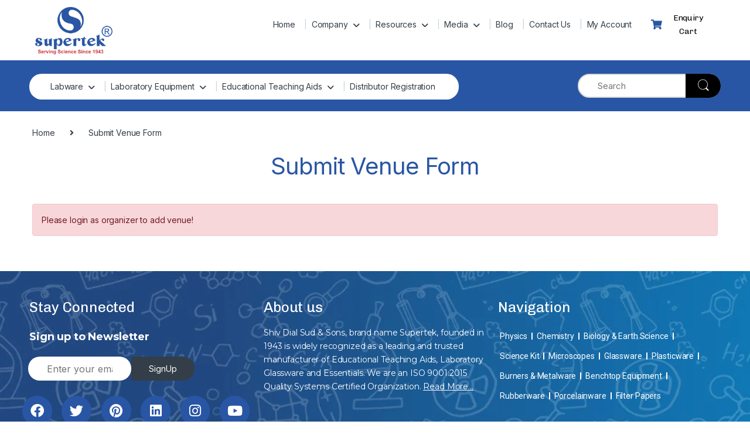

--- FILE ---
content_type: text/html; charset=UTF-8
request_url: https://www.shivsons.com/submit-venue-form/
body_size: 40757
content:
<!DOCTYPE html>
<html lang="en-US">
<head><meta charset="UTF-8"><script>if(navigator.userAgent.match(/MSIE|Internet Explorer/i)||navigator.userAgent.match(/Trident\/7\..*?rv:11/i)){var href=document.location.href;if(!href.match(/[?&]nowprocket/)){if(href.indexOf("?")==-1){if(href.indexOf("#")==-1){document.location.href=href+"?nowprocket=1"}else{document.location.href=href.replace("#","?nowprocket=1#")}}else{if(href.indexOf("#")==-1){document.location.href=href+"&nowprocket=1"}else{document.location.href=href.replace("#","&nowprocket=1#")}}}}</script><script>class RocketLazyLoadScripts{constructor(){this.v="1.2.3",this.triggerEvents=["keydown","mousedown","mousemove","touchmove","touchstart","touchend","wheel"],this.userEventHandler=this._triggerListener.bind(this),this.touchStartHandler=this._onTouchStart.bind(this),this.touchMoveHandler=this._onTouchMove.bind(this),this.touchEndHandler=this._onTouchEnd.bind(this),this.clickHandler=this._onClick.bind(this),this.interceptedClicks=[],window.addEventListener("pageshow",t=>{this.persisted=t.persisted}),window.addEventListener("DOMContentLoaded",()=>{this._preconnect3rdParties()}),this.delayedScripts={normal:[],async:[],defer:[]},this.trash=[],this.allJQueries=[]}_addUserInteractionListener(t){if(document.hidden){t._triggerListener();return}this.triggerEvents.forEach(e=>window.addEventListener(e,t.userEventHandler,{passive:!0})),window.addEventListener("touchstart",t.touchStartHandler,{passive:!0}),window.addEventListener("mousedown",t.touchStartHandler),document.addEventListener("visibilitychange",t.userEventHandler)}_removeUserInteractionListener(){this.triggerEvents.forEach(t=>window.removeEventListener(t,this.userEventHandler,{passive:!0})),document.removeEventListener("visibilitychange",this.userEventHandler)}_onTouchStart(t){"HTML"!==t.target.tagName&&(window.addEventListener("touchend",this.touchEndHandler),window.addEventListener("mouseup",this.touchEndHandler),window.addEventListener("touchmove",this.touchMoveHandler,{passive:!0}),window.addEventListener("mousemove",this.touchMoveHandler),t.target.addEventListener("click",this.clickHandler),this._renameDOMAttribute(t.target,"onclick","rocket-onclick"),this._pendingClickStarted())}_onTouchMove(t){window.removeEventListener("touchend",this.touchEndHandler),window.removeEventListener("mouseup",this.touchEndHandler),window.removeEventListener("touchmove",this.touchMoveHandler,{passive:!0}),window.removeEventListener("mousemove",this.touchMoveHandler),t.target.removeEventListener("click",this.clickHandler),this._renameDOMAttribute(t.target,"rocket-onclick","onclick"),this._pendingClickFinished()}_onTouchEnd(t){window.removeEventListener("touchend",this.touchEndHandler),window.removeEventListener("mouseup",this.touchEndHandler),window.removeEventListener("touchmove",this.touchMoveHandler,{passive:!0}),window.removeEventListener("mousemove",this.touchMoveHandler)}_onClick(t){t.target.removeEventListener("click",this.clickHandler),this._renameDOMAttribute(t.target,"rocket-onclick","onclick"),this.interceptedClicks.push(t),t.preventDefault(),t.stopPropagation(),t.stopImmediatePropagation(),this._pendingClickFinished()}_replayClicks(){window.removeEventListener("touchstart",this.touchStartHandler,{passive:!0}),window.removeEventListener("mousedown",this.touchStartHandler),this.interceptedClicks.forEach(t=>{t.target.dispatchEvent(new MouseEvent("click",{view:t.view,bubbles:!0,cancelable:!0}))})}_waitForPendingClicks(){return new Promise(t=>{this._isClickPending?this._pendingClickFinished=t:t()})}_pendingClickStarted(){this._isClickPending=!0}_pendingClickFinished(){this._isClickPending=!1}_renameDOMAttribute(t,e,r){t.hasAttribute&&t.hasAttribute(e)&&(event.target.setAttribute(r,event.target.getAttribute(e)),event.target.removeAttribute(e))}_triggerListener(){this._removeUserInteractionListener(this),"loading"===document.readyState?document.addEventListener("DOMContentLoaded",this._loadEverythingNow.bind(this)):this._loadEverythingNow()}_preconnect3rdParties(){let t=[];document.querySelectorAll("script[type=rocketlazyloadscript]").forEach(e=>{if(e.hasAttribute("src")){let r=new URL(e.src).origin;r!==location.origin&&t.push({src:r,crossOrigin:e.crossOrigin||"module"===e.getAttribute("data-rocket-type")})}}),t=[...new Map(t.map(t=>[JSON.stringify(t),t])).values()],this._batchInjectResourceHints(t,"preconnect")}async _loadEverythingNow(){this.lastBreath=Date.now(),this._delayEventListeners(this),this._delayJQueryReady(this),this._handleDocumentWrite(),this._registerAllDelayedScripts(),this._preloadAllScripts(),await this._loadScriptsFromList(this.delayedScripts.normal),await this._loadScriptsFromList(this.delayedScripts.defer),await this._loadScriptsFromList(this.delayedScripts.async);try{await this._triggerDOMContentLoaded(),await this._triggerWindowLoad()}catch(t){console.error(t)}window.dispatchEvent(new Event("rocket-allScriptsLoaded")),this._waitForPendingClicks().then(()=>{this._replayClicks()}),this._emptyTrash()}_registerAllDelayedScripts(){document.querySelectorAll("script[type=rocketlazyloadscript]").forEach(t=>{t.hasAttribute("data-rocket-src")?t.hasAttribute("async")&&!1!==t.async?this.delayedScripts.async.push(t):t.hasAttribute("defer")&&!1!==t.defer||"module"===t.getAttribute("data-rocket-type")?this.delayedScripts.defer.push(t):this.delayedScripts.normal.push(t):this.delayedScripts.normal.push(t)})}async _transformScript(t){return new Promise((await this._littleBreath(),navigator.userAgent.indexOf("Firefox/")>0||""===navigator.vendor)?e=>{let r=document.createElement("script");[...t.attributes].forEach(t=>{let e=t.nodeName;"type"!==e&&("data-rocket-type"===e&&(e="type"),"data-rocket-src"===e&&(e="src"),r.setAttribute(e,t.nodeValue))}),t.text&&(r.text=t.text),r.hasAttribute("src")?(r.addEventListener("load",e),r.addEventListener("error",e)):(r.text=t.text,e());try{t.parentNode.replaceChild(r,t)}catch(i){e()}}:async e=>{function r(){t.setAttribute("data-rocket-status","failed"),e()}try{let i=t.getAttribute("data-rocket-type"),n=t.getAttribute("data-rocket-src");t.text,i?(t.type=i,t.removeAttribute("data-rocket-type")):t.removeAttribute("type"),t.addEventListener("load",function r(){t.setAttribute("data-rocket-status","executed"),e()}),t.addEventListener("error",r),n?(t.removeAttribute("data-rocket-src"),t.src=n):t.src="data:text/javascript;base64,"+window.btoa(unescape(encodeURIComponent(t.text)))}catch(s){r()}})}async _loadScriptsFromList(t){let e=t.shift();return e&&e.isConnected?(await this._transformScript(e),this._loadScriptsFromList(t)):Promise.resolve()}_preloadAllScripts(){this._batchInjectResourceHints([...this.delayedScripts.normal,...this.delayedScripts.defer,...this.delayedScripts.async],"preload")}_batchInjectResourceHints(t,e){var r=document.createDocumentFragment();t.forEach(t=>{let i=t.getAttribute&&t.getAttribute("data-rocket-src")||t.src;if(i){let n=document.createElement("link");n.href=i,n.rel=e,"preconnect"!==e&&(n.as="script"),t.getAttribute&&"module"===t.getAttribute("data-rocket-type")&&(n.crossOrigin=!0),t.crossOrigin&&(n.crossOrigin=t.crossOrigin),t.integrity&&(n.integrity=t.integrity),r.appendChild(n),this.trash.push(n)}}),document.head.appendChild(r)}_delayEventListeners(t){let e={};function r(t,r){!function t(r){!e[r]&&(e[r]={originalFunctions:{add:r.addEventListener,remove:r.removeEventListener},eventsToRewrite:[]},r.addEventListener=function(){arguments[0]=i(arguments[0]),e[r].originalFunctions.add.apply(r,arguments)},r.removeEventListener=function(){arguments[0]=i(arguments[0]),e[r].originalFunctions.remove.apply(r,arguments)});function i(t){return e[r].eventsToRewrite.indexOf(t)>=0?"rocket-"+t:t}}(t),e[t].eventsToRewrite.push(r)}function i(t,e){let r=t[e];Object.defineProperty(t,e,{get:()=>r||function(){},set(i){t["rocket"+e]=r=i}})}r(document,"DOMContentLoaded"),r(window,"DOMContentLoaded"),r(window,"load"),r(window,"pageshow"),r(document,"readystatechange"),i(document,"onreadystatechange"),i(window,"onload"),i(window,"onpageshow")}_delayJQueryReady(t){let e;function r(r){if(r&&r.fn&&!t.allJQueries.includes(r)){r.fn.ready=r.fn.init.prototype.ready=function(e){return t.domReadyFired?e.bind(document)(r):document.addEventListener("rocket-DOMContentLoaded",()=>e.bind(document)(r)),r([])};let i=r.fn.on;r.fn.on=r.fn.init.prototype.on=function(){if(this[0]===window){function t(t){return t.split(" ").map(t=>"load"===t||0===t.indexOf("load.")?"rocket-jquery-load":t).join(" ")}"string"==typeof arguments[0]||arguments[0]instanceof String?arguments[0]=t(arguments[0]):"object"==typeof arguments[0]&&Object.keys(arguments[0]).forEach(e=>{let r=arguments[0][e];delete arguments[0][e],arguments[0][t(e)]=r})}return i.apply(this,arguments),this},t.allJQueries.push(r)}e=r}r(window.jQuery),Object.defineProperty(window,"jQuery",{get:()=>e,set(t){r(t)}})}async _triggerDOMContentLoaded(){this.domReadyFired=!0,await this._littleBreath(),document.dispatchEvent(new Event("rocket-DOMContentLoaded")),await this._littleBreath(),window.dispatchEvent(new Event("rocket-DOMContentLoaded")),await this._littleBreath(),document.dispatchEvent(new Event("rocket-readystatechange")),await this._littleBreath(),document.rocketonreadystatechange&&document.rocketonreadystatechange()}async _triggerWindowLoad(){await this._littleBreath(),window.dispatchEvent(new Event("rocket-load")),await this._littleBreath(),window.rocketonload&&window.rocketonload(),await this._littleBreath(),this.allJQueries.forEach(t=>t(window).trigger("rocket-jquery-load")),await this._littleBreath();let t=new Event("rocket-pageshow");t.persisted=this.persisted,window.dispatchEvent(t),await this._littleBreath(),window.rocketonpageshow&&window.rocketonpageshow({persisted:this.persisted})}_handleDocumentWrite(){let t=new Map;document.write=document.writeln=function(e){let r=document.currentScript;r||console.error("WPRocket unable to document.write this: "+e);let i=document.createRange(),n=r.parentElement,s=t.get(r);void 0===s&&(s=r.nextSibling,t.set(r,s));let a=document.createDocumentFragment();i.setStart(a,0),a.appendChild(i.createContextualFragment(e)),n.insertBefore(a,s)}}async _littleBreath(){Date.now()-this.lastBreath>45&&(await this._requestAnimFrame(),this.lastBreath=Date.now())}async _requestAnimFrame(){return document.hidden?new Promise(t=>setTimeout(t)):new Promise(t=>requestAnimationFrame(t))}_emptyTrash(){this.trash.forEach(t=>t.remove())}static run(){let t=new RocketLazyLoadScripts;t._addUserInteractionListener(t)}}RocketLazyLoadScripts.run();</script>

<meta name="viewport" content="width=device-width, initial-scale=1">
<link rel="profile" href="http://gmpg.org/xfn/11">
<link rel="pingback" href="https://www.shivsons.com/xmlrpc.php">

<meta name='robots' content='index, follow, max-image-preview:large, max-snippet:-1, max-video-preview:-1' />
	<style>img:is([sizes="auto" i], [sizes^="auto," i]) { contain-intrinsic-size: 3000px 1500px }</style>
	
            <script data-no-defer="1" data-ezscrex="false" data-cfasync="false" data-pagespeed-no-defer data-cookieconsent="ignore">
                var ctPublicFunctions = {"_ajax_nonce":"0369954c4e","_rest_nonce":"8582423f8a","_ajax_url":"\/wp-admin\/admin-ajax.php","_rest_url":"https:\/\/www.shivsons.com\/wp-json\/","data__cookies_type":"none","data__ajax_type":"rest","data__bot_detector_enabled":"1","data__frontend_data_log_enabled":1,"cookiePrefix":"","wprocket_detected":true,"host_url":"www.shivsons.com","text__ee_click_to_select":"Click to select the whole data","text__ee_original_email":"The complete one is","text__ee_got_it":"Got it","text__ee_blocked":"Blocked","text__ee_cannot_connect":"Cannot connect","text__ee_cannot_decode":"Can not decode email. Unknown reason","text__ee_email_decoder":"CleanTalk email decoder","text__ee_wait_for_decoding":"The magic is on the way!","text__ee_decoding_process":"Please wait a few seconds while we decode the contact data."}
            </script>
        
            <script data-no-defer="1" data-ezscrex="false" data-cfasync="false" data-pagespeed-no-defer data-cookieconsent="ignore">
                var ctPublic = {"_ajax_nonce":"0369954c4e","settings__forms__check_internal":"0","settings__forms__check_external":"0","settings__forms__force_protection":"0","settings__forms__search_test":"1","settings__forms__wc_add_to_cart":"0","settings__data__bot_detector_enabled":"1","settings__sfw__anti_crawler":0,"blog_home":"https:\/\/www.shivsons.com\/","pixel__setting":"3","pixel__enabled":true,"pixel__url":null,"data__email_check_before_post":"1","data__email_check_exist_post":"0","data__cookies_type":"none","data__key_is_ok":true,"data__visible_fields_required":true,"wl_brandname":"Anti-Spam by CleanTalk","wl_brandname_short":"CleanTalk","ct_checkjs_key":"809cf2d428ca32222ca057e662aca17bd6532eec34e0822a8892f07e47ce6774","emailEncoderPassKey":"67c571bf691bf0c0275abca09ae64ab6","bot_detector_forms_excluded":"W10=","advancedCacheExists":true,"varnishCacheExists":false,"wc_ajax_add_to_cart":true}
            </script>
        
	<!-- This site is optimized with the Yoast SEO plugin v26.7 - https://yoast.com/wordpress/plugins/seo/ -->
	<title>Register Your Venue | Expand Your Reach with Shivsons</title>
	<meta name="description" content="Submit your venue form at Shivsons and get listed to attract more bookings. Expand your reach and grow your business today!" />
	<link rel="canonical" href="https://www.shivsons.com/submit-venue-form/" />
	<meta property="og:locale" content="en_US" />
	<meta property="og:type" content="article" />
	<meta property="og:title" content="Register Your Venue | Expand Your Reach with Shivsons" />
	<meta property="og:description" content="Submit your venue form at Shivsons and get listed to attract more bookings. Expand your reach and grow your business today!" />
	<meta property="og:url" content="https://www.shivsons.com/submit-venue-form/" />
	<meta property="og:site_name" content="Scientific Lab Equipment Manufacturer and Supplier" />
	<meta property="article:publisher" content="https://www.facebook.com/SupertekSDS" />
	<meta property="article:modified_time" content="2025-02-28T16:40:50+00:00" />
	<meta property="og:image" content="https://www.shivsons.com/wp-content/uploads/15-scaled-1.jpg" />
	<meta property="og:image:width" content="2560" />
	<meta property="og:image:height" content="1707" />
	<meta property="og:image:type" content="image/jpeg" />
	<meta name="twitter:card" content="summary_large_image" />
	<meta name="twitter:site" content="@Shivdialsudsons" />
	<script type="application/ld+json" class="yoast-schema-graph">{"@context":"https://schema.org","@graph":[{"@type":"WebPage","@id":"https://www.shivsons.com/submit-venue-form/","url":"https://www.shivsons.com/submit-venue-form/","name":"Register Your Venue | Expand Your Reach with Shivsons","isPartOf":{"@id":"https://www.shivsons.com/#website"},"primaryImageOfPage":{"@id":"https://www.shivsons.com/submit-venue-form/#primaryimage"},"image":{"@id":"https://www.shivsons.com/submit-venue-form/#primaryimage"},"thumbnailUrl":"","datePublished":"2023-08-08T04:22:24+00:00","dateModified":"2025-02-28T16:40:50+00:00","description":"Submit your venue form at Shivsons and get listed to attract more bookings. Expand your reach and grow your business today!","inLanguage":"en-US","potentialAction":[{"@type":"ReadAction","target":["https://www.shivsons.com/submit-venue-form/"]}]},{"@type":"ImageObject","inLanguage":"en-US","@id":"https://www.shivsons.com/submit-venue-form/#primaryimage","url":"","contentUrl":""},{"@type":"WebSite","@id":"https://www.shivsons.com/#website","url":"https://www.shivsons.com/","name":"Scientific Lab Equipment Manufacturer and Supplier","description":"","publisher":{"@id":"https://www.shivsons.com/#organization"},"potentialAction":[{"@type":"SearchAction","target":{"@type":"EntryPoint","urlTemplate":"https://www.shivsons.com/?s={search_term_string}"},"query-input":{"@type":"PropertyValueSpecification","valueRequired":true,"valueName":"search_term_string"}}],"inLanguage":"en-US"},{"@type":"Organization","@id":"https://www.shivsons.com/#organization","name":"Scientific Lab Equipment Manufacturer and Supplier","url":"https://www.shivsons.com/","logo":{"@type":"ImageObject","inLanguage":"en-US","@id":"https://www.shivsons.com/#/schema/logo/image/","url":"https://www.shivsons.com/wp-content/uploads/final-logo.webp","contentUrl":"https://www.shivsons.com/wp-content/uploads/final-logo.webp","width":400,"height":251,"caption":"Scientific Lab Equipment Manufacturer and Supplier"},"image":{"@id":"https://www.shivsons.com/#/schema/logo/image/"},"sameAs":["https://www.facebook.com/SupertekSDS","https://x.com/Shivdialsudsons"]}]}</script>
	<!-- / Yoast SEO plugin. -->


<link rel='dns-prefetch' href='//fd.cleantalk.org' />
<link rel='dns-prefetch' href='//www.googletagmanager.com' />
<link rel='dns-prefetch' href='//fonts.googleapis.com' />
<link rel='dns-prefetch' href='//pagead2.googlesyndication.com' />
<link rel="alternate" type="application/rss+xml" title="Scientific Lab Equipment Manufacturer and Supplier &raquo; Feed" href="https://www.shivsons.com/feed/" />
<link rel="alternate" type="application/rss+xml" title="Scientific Lab Equipment Manufacturer and Supplier &raquo; Comments Feed" href="https://www.shivsons.com/comments/feed/" />
<script type="rocketlazyloadscript" data-rocket-type="text/javascript">
/* <![CDATA[ */
window._wpemojiSettings = {"baseUrl":"https:\/\/s.w.org\/images\/core\/emoji\/15.0.3\/72x72\/","ext":".png","svgUrl":"https:\/\/s.w.org\/images\/core\/emoji\/15.0.3\/svg\/","svgExt":".svg","source":{"concatemoji":"https:\/\/www.shivsons.com\/wp-includes\/js\/wp-emoji-release.min.js?ver=6.7.4"}};
/*! This file is auto-generated */
!function(i,n){var o,s,e;function c(e){try{var t={supportTests:e,timestamp:(new Date).valueOf()};sessionStorage.setItem(o,JSON.stringify(t))}catch(e){}}function p(e,t,n){e.clearRect(0,0,e.canvas.width,e.canvas.height),e.fillText(t,0,0);var t=new Uint32Array(e.getImageData(0,0,e.canvas.width,e.canvas.height).data),r=(e.clearRect(0,0,e.canvas.width,e.canvas.height),e.fillText(n,0,0),new Uint32Array(e.getImageData(0,0,e.canvas.width,e.canvas.height).data));return t.every(function(e,t){return e===r[t]})}function u(e,t,n){switch(t){case"flag":return n(e,"\ud83c\udff3\ufe0f\u200d\u26a7\ufe0f","\ud83c\udff3\ufe0f\u200b\u26a7\ufe0f")?!1:!n(e,"\ud83c\uddfa\ud83c\uddf3","\ud83c\uddfa\u200b\ud83c\uddf3")&&!n(e,"\ud83c\udff4\udb40\udc67\udb40\udc62\udb40\udc65\udb40\udc6e\udb40\udc67\udb40\udc7f","\ud83c\udff4\u200b\udb40\udc67\u200b\udb40\udc62\u200b\udb40\udc65\u200b\udb40\udc6e\u200b\udb40\udc67\u200b\udb40\udc7f");case"emoji":return!n(e,"\ud83d\udc26\u200d\u2b1b","\ud83d\udc26\u200b\u2b1b")}return!1}function f(e,t,n){var r="undefined"!=typeof WorkerGlobalScope&&self instanceof WorkerGlobalScope?new OffscreenCanvas(300,150):i.createElement("canvas"),a=r.getContext("2d",{willReadFrequently:!0}),o=(a.textBaseline="top",a.font="600 32px Arial",{});return e.forEach(function(e){o[e]=t(a,e,n)}),o}function t(e){var t=i.createElement("script");t.src=e,t.defer=!0,i.head.appendChild(t)}"undefined"!=typeof Promise&&(o="wpEmojiSettingsSupports",s=["flag","emoji"],n.supports={everything:!0,everythingExceptFlag:!0},e=new Promise(function(e){i.addEventListener("DOMContentLoaded",e,{once:!0})}),new Promise(function(t){var n=function(){try{var e=JSON.parse(sessionStorage.getItem(o));if("object"==typeof e&&"number"==typeof e.timestamp&&(new Date).valueOf()<e.timestamp+604800&&"object"==typeof e.supportTests)return e.supportTests}catch(e){}return null}();if(!n){if("undefined"!=typeof Worker&&"undefined"!=typeof OffscreenCanvas&&"undefined"!=typeof URL&&URL.createObjectURL&&"undefined"!=typeof Blob)try{var e="postMessage("+f.toString()+"("+[JSON.stringify(s),u.toString(),p.toString()].join(",")+"));",r=new Blob([e],{type:"text/javascript"}),a=new Worker(URL.createObjectURL(r),{name:"wpTestEmojiSupports"});return void(a.onmessage=function(e){c(n=e.data),a.terminate(),t(n)})}catch(e){}c(n=f(s,u,p))}t(n)}).then(function(e){for(var t in e)n.supports[t]=e[t],n.supports.everything=n.supports.everything&&n.supports[t],"flag"!==t&&(n.supports.everythingExceptFlag=n.supports.everythingExceptFlag&&n.supports[t]);n.supports.everythingExceptFlag=n.supports.everythingExceptFlag&&!n.supports.flag,n.DOMReady=!1,n.readyCallback=function(){n.DOMReady=!0}}).then(function(){return e}).then(function(){var e;n.supports.everything||(n.readyCallback(),(e=n.source||{}).concatemoji?t(e.concatemoji):e.wpemoji&&e.twemoji&&(t(e.twemoji),t(e.wpemoji)))}))}((window,document),window._wpemojiSettings);
/* ]]> */
</script>
<link data-minify="1" rel='stylesheet' id='afreg-front-css-css' href='https://www.shivsons.com/wp-content/cache/min/1/wp-content/plugins/user-registration-plugin-for-woocommerce/front/css/afreg_front.css?ver=1768456174' type='text/css' media='all' />
<link data-minify="1" rel='stylesheet' id='color-spectrum-css-css' href='https://www.shivsons.com/wp-content/cache/min/1/wp-content/plugins/user-registration-plugin-for-woocommerce/front/css/afreg_color_spectrum.css?ver=1768456174' type='text/css' media='all' />
<link rel='stylesheet' id='wp-event-manager-frontend-css' href='https://www.shivsons.com/wp-content/plugins/wp-event-manager/assets/css/frontend.min.css?ver=6.7.4' type='text/css' media='all' />
<link data-minify="1" rel='stylesheet' id='wp-event-manager-jquery-ui-daterangepicker-css' href='https://www.shivsons.com/wp-content/cache/min/1/wp-content/plugins/wp-event-manager/assets/js/jquery-ui-daterangepicker/jquery.comiseo.daterangepicker.css?ver=1768456174' type='text/css' media='all' />
<link data-minify="1" rel='stylesheet' id='wp-event-manager-jquery-ui-daterangepicker-style-css' href='https://www.shivsons.com/wp-content/cache/min/1/wp-content/plugins/wp-event-manager/assets/js/jquery-ui-daterangepicker/styles.css?ver=1768456174' type='text/css' media='all' />
<link data-minify="1" rel='stylesheet' id='wp-event-manager-jquery-ui-css-css' href='https://www.shivsons.com/wp-content/cache/min/1/wp-content/plugins/wp-event-manager/assets/js/jquery-ui/jquery-ui.css?ver=1768456174' type='text/css' media='all' />
<link rel='stylesheet' id='wp-event-manager-grid-style-css' href='https://www.shivsons.com/wp-content/plugins/wp-event-manager/assets/css/wpem-grid.min.css?ver=6.7.4' type='text/css' media='all' />
<link data-minify="1" rel='stylesheet' id='wp-event-manager-font-style-css' href='https://www.shivsons.com/wp-content/cache/min/1/wp-content/plugins/wp-event-manager/assets/fonts/style.css?ver=1768456174' type='text/css' media='all' />
<style id='wp-emoji-styles-inline-css' type='text/css'>

	img.wp-smiley, img.emoji {
		display: inline !important;
		border: none !important;
		box-shadow: none !important;
		height: 1em !important;
		width: 1em !important;
		margin: 0 0.07em !important;
		vertical-align: -0.1em !important;
		background: none !important;
		padding: 0 !important;
	}
</style>
<link rel='stylesheet' id='wp-block-library-css' href='https://www.shivsons.com/wp-includes/css/dist/block-library/style.min.css?ver=6.7.4' type='text/css' media='all' />
<style id='classic-theme-styles-inline-css' type='text/css'>
/*! This file is auto-generated */
.wp-block-button__link{color:#fff;background-color:#32373c;border-radius:9999px;box-shadow:none;text-decoration:none;padding:calc(.667em + 2px) calc(1.333em + 2px);font-size:1.125em}.wp-block-file__button{background:#32373c;color:#fff;text-decoration:none}
</style>
<style id='global-styles-inline-css' type='text/css'>
:root{--wp--preset--aspect-ratio--square: 1;--wp--preset--aspect-ratio--4-3: 4/3;--wp--preset--aspect-ratio--3-4: 3/4;--wp--preset--aspect-ratio--3-2: 3/2;--wp--preset--aspect-ratio--2-3: 2/3;--wp--preset--aspect-ratio--16-9: 16/9;--wp--preset--aspect-ratio--9-16: 9/16;--wp--preset--color--black: #000000;--wp--preset--color--cyan-bluish-gray: #abb8c3;--wp--preset--color--white: #ffffff;--wp--preset--color--pale-pink: #f78da7;--wp--preset--color--vivid-red: #cf2e2e;--wp--preset--color--luminous-vivid-orange: #ff6900;--wp--preset--color--luminous-vivid-amber: #fcb900;--wp--preset--color--light-green-cyan: #7bdcb5;--wp--preset--color--vivid-green-cyan: #00d084;--wp--preset--color--pale-cyan-blue: #8ed1fc;--wp--preset--color--vivid-cyan-blue: #0693e3;--wp--preset--color--vivid-purple: #9b51e0;--wp--preset--gradient--vivid-cyan-blue-to-vivid-purple: linear-gradient(135deg,rgba(6,147,227,1) 0%,rgb(155,81,224) 100%);--wp--preset--gradient--light-green-cyan-to-vivid-green-cyan: linear-gradient(135deg,rgb(122,220,180) 0%,rgb(0,208,130) 100%);--wp--preset--gradient--luminous-vivid-amber-to-luminous-vivid-orange: linear-gradient(135deg,rgba(252,185,0,1) 0%,rgba(255,105,0,1) 100%);--wp--preset--gradient--luminous-vivid-orange-to-vivid-red: linear-gradient(135deg,rgba(255,105,0,1) 0%,rgb(207,46,46) 100%);--wp--preset--gradient--very-light-gray-to-cyan-bluish-gray: linear-gradient(135deg,rgb(238,238,238) 0%,rgb(169,184,195) 100%);--wp--preset--gradient--cool-to-warm-spectrum: linear-gradient(135deg,rgb(74,234,220) 0%,rgb(151,120,209) 20%,rgb(207,42,186) 40%,rgb(238,44,130) 60%,rgb(251,105,98) 80%,rgb(254,248,76) 100%);--wp--preset--gradient--blush-light-purple: linear-gradient(135deg,rgb(255,206,236) 0%,rgb(152,150,240) 100%);--wp--preset--gradient--blush-bordeaux: linear-gradient(135deg,rgb(254,205,165) 0%,rgb(254,45,45) 50%,rgb(107,0,62) 100%);--wp--preset--gradient--luminous-dusk: linear-gradient(135deg,rgb(255,203,112) 0%,rgb(199,81,192) 50%,rgb(65,88,208) 100%);--wp--preset--gradient--pale-ocean: linear-gradient(135deg,rgb(255,245,203) 0%,rgb(182,227,212) 50%,rgb(51,167,181) 100%);--wp--preset--gradient--electric-grass: linear-gradient(135deg,rgb(202,248,128) 0%,rgb(113,206,126) 100%);--wp--preset--gradient--midnight: linear-gradient(135deg,rgb(2,3,129) 0%,rgb(40,116,252) 100%);--wp--preset--font-size--small: 13px;--wp--preset--font-size--medium: 20px;--wp--preset--font-size--large: 36px;--wp--preset--font-size--x-large: 42px;--wp--preset--spacing--20: 0.44rem;--wp--preset--spacing--30: 0.67rem;--wp--preset--spacing--40: 1rem;--wp--preset--spacing--50: 1.5rem;--wp--preset--spacing--60: 2.25rem;--wp--preset--spacing--70: 3.38rem;--wp--preset--spacing--80: 5.06rem;--wp--preset--shadow--natural: 6px 6px 9px rgba(0, 0, 0, 0.2);--wp--preset--shadow--deep: 12px 12px 50px rgba(0, 0, 0, 0.4);--wp--preset--shadow--sharp: 6px 6px 0px rgba(0, 0, 0, 0.2);--wp--preset--shadow--outlined: 6px 6px 0px -3px rgba(255, 255, 255, 1), 6px 6px rgba(0, 0, 0, 1);--wp--preset--shadow--crisp: 6px 6px 0px rgba(0, 0, 0, 1);}:where(.is-layout-flex){gap: 0.5em;}:where(.is-layout-grid){gap: 0.5em;}body .is-layout-flex{display: flex;}.is-layout-flex{flex-wrap: wrap;align-items: center;}.is-layout-flex > :is(*, div){margin: 0;}body .is-layout-grid{display: grid;}.is-layout-grid > :is(*, div){margin: 0;}:where(.wp-block-columns.is-layout-flex){gap: 2em;}:where(.wp-block-columns.is-layout-grid){gap: 2em;}:where(.wp-block-post-template.is-layout-flex){gap: 1.25em;}:where(.wp-block-post-template.is-layout-grid){gap: 1.25em;}.has-black-color{color: var(--wp--preset--color--black) !important;}.has-cyan-bluish-gray-color{color: var(--wp--preset--color--cyan-bluish-gray) !important;}.has-white-color{color: var(--wp--preset--color--white) !important;}.has-pale-pink-color{color: var(--wp--preset--color--pale-pink) !important;}.has-vivid-red-color{color: var(--wp--preset--color--vivid-red) !important;}.has-luminous-vivid-orange-color{color: var(--wp--preset--color--luminous-vivid-orange) !important;}.has-luminous-vivid-amber-color{color: var(--wp--preset--color--luminous-vivid-amber) !important;}.has-light-green-cyan-color{color: var(--wp--preset--color--light-green-cyan) !important;}.has-vivid-green-cyan-color{color: var(--wp--preset--color--vivid-green-cyan) !important;}.has-pale-cyan-blue-color{color: var(--wp--preset--color--pale-cyan-blue) !important;}.has-vivid-cyan-blue-color{color: var(--wp--preset--color--vivid-cyan-blue) !important;}.has-vivid-purple-color{color: var(--wp--preset--color--vivid-purple) !important;}.has-black-background-color{background-color: var(--wp--preset--color--black) !important;}.has-cyan-bluish-gray-background-color{background-color: var(--wp--preset--color--cyan-bluish-gray) !important;}.has-white-background-color{background-color: var(--wp--preset--color--white) !important;}.has-pale-pink-background-color{background-color: var(--wp--preset--color--pale-pink) !important;}.has-vivid-red-background-color{background-color: var(--wp--preset--color--vivid-red) !important;}.has-luminous-vivid-orange-background-color{background-color: var(--wp--preset--color--luminous-vivid-orange) !important;}.has-luminous-vivid-amber-background-color{background-color: var(--wp--preset--color--luminous-vivid-amber) !important;}.has-light-green-cyan-background-color{background-color: var(--wp--preset--color--light-green-cyan) !important;}.has-vivid-green-cyan-background-color{background-color: var(--wp--preset--color--vivid-green-cyan) !important;}.has-pale-cyan-blue-background-color{background-color: var(--wp--preset--color--pale-cyan-blue) !important;}.has-vivid-cyan-blue-background-color{background-color: var(--wp--preset--color--vivid-cyan-blue) !important;}.has-vivid-purple-background-color{background-color: var(--wp--preset--color--vivid-purple) !important;}.has-black-border-color{border-color: var(--wp--preset--color--black) !important;}.has-cyan-bluish-gray-border-color{border-color: var(--wp--preset--color--cyan-bluish-gray) !important;}.has-white-border-color{border-color: var(--wp--preset--color--white) !important;}.has-pale-pink-border-color{border-color: var(--wp--preset--color--pale-pink) !important;}.has-vivid-red-border-color{border-color: var(--wp--preset--color--vivid-red) !important;}.has-luminous-vivid-orange-border-color{border-color: var(--wp--preset--color--luminous-vivid-orange) !important;}.has-luminous-vivid-amber-border-color{border-color: var(--wp--preset--color--luminous-vivid-amber) !important;}.has-light-green-cyan-border-color{border-color: var(--wp--preset--color--light-green-cyan) !important;}.has-vivid-green-cyan-border-color{border-color: var(--wp--preset--color--vivid-green-cyan) !important;}.has-pale-cyan-blue-border-color{border-color: var(--wp--preset--color--pale-cyan-blue) !important;}.has-vivid-cyan-blue-border-color{border-color: var(--wp--preset--color--vivid-cyan-blue) !important;}.has-vivid-purple-border-color{border-color: var(--wp--preset--color--vivid-purple) !important;}.has-vivid-cyan-blue-to-vivid-purple-gradient-background{background: var(--wp--preset--gradient--vivid-cyan-blue-to-vivid-purple) !important;}.has-light-green-cyan-to-vivid-green-cyan-gradient-background{background: var(--wp--preset--gradient--light-green-cyan-to-vivid-green-cyan) !important;}.has-luminous-vivid-amber-to-luminous-vivid-orange-gradient-background{background: var(--wp--preset--gradient--luminous-vivid-amber-to-luminous-vivid-orange) !important;}.has-luminous-vivid-orange-to-vivid-red-gradient-background{background: var(--wp--preset--gradient--luminous-vivid-orange-to-vivid-red) !important;}.has-very-light-gray-to-cyan-bluish-gray-gradient-background{background: var(--wp--preset--gradient--very-light-gray-to-cyan-bluish-gray) !important;}.has-cool-to-warm-spectrum-gradient-background{background: var(--wp--preset--gradient--cool-to-warm-spectrum) !important;}.has-blush-light-purple-gradient-background{background: var(--wp--preset--gradient--blush-light-purple) !important;}.has-blush-bordeaux-gradient-background{background: var(--wp--preset--gradient--blush-bordeaux) !important;}.has-luminous-dusk-gradient-background{background: var(--wp--preset--gradient--luminous-dusk) !important;}.has-pale-ocean-gradient-background{background: var(--wp--preset--gradient--pale-ocean) !important;}.has-electric-grass-gradient-background{background: var(--wp--preset--gradient--electric-grass) !important;}.has-midnight-gradient-background{background: var(--wp--preset--gradient--midnight) !important;}.has-small-font-size{font-size: var(--wp--preset--font-size--small) !important;}.has-medium-font-size{font-size: var(--wp--preset--font-size--medium) !important;}.has-large-font-size{font-size: var(--wp--preset--font-size--large) !important;}.has-x-large-font-size{font-size: var(--wp--preset--font-size--x-large) !important;}
:where(.wp-block-post-template.is-layout-flex){gap: 1.25em;}:where(.wp-block-post-template.is-layout-grid){gap: 1.25em;}
:where(.wp-block-columns.is-layout-flex){gap: 2em;}:where(.wp-block-columns.is-layout-grid){gap: 2em;}
:root :where(.wp-block-pullquote){font-size: 1.5em;line-height: 1.6;}
</style>
<link data-minify="1" rel='stylesheet' id='acoplw-style-css' href='https://www.shivsons.com/wp-content/cache/min/1/wp-content/plugins/aco-product-labels-for-woocommerce/assets/css/frontend.css?ver=1768456174' type='text/css' media='all' />
<link rel='stylesheet' id='cleantalk-public-css-css' href='https://www.shivsons.com/wp-content/plugins/cleantalk-spam-protect/css/cleantalk-public.min.css?ver=6.70.1_1766462267' type='text/css' media='all' />
<link rel='stylesheet' id='cleantalk-email-decoder-css-css' href='https://www.shivsons.com/wp-content/plugins/cleantalk-spam-protect/css/cleantalk-email-decoder.min.css?ver=6.70.1_1766462267' type='text/css' media='all' />
<link data-minify="1" rel='stylesheet' id='contact-form-7-css' href='https://www.shivsons.com/wp-content/cache/min/1/wp-content/plugins/contact-form-7/includes/css/styles.css?ver=1768456174' type='text/css' media='all' />
<link data-minify="1" rel='stylesheet' id='mas-wc-brands-style-css' href='https://www.shivsons.com/wp-content/cache/min/1/wp-content/plugins/mas-woocommerce-brands/assets/css/style.css?ver=1768456174' type='text/css' media='all' />
<link rel='stylesheet' id='side-menu-lite-css' href='https://www.shivsons.com/wp-content/plugins/side-menu-lite/public/assets/css/style.min.css?ver=5.5.1' type='text/css' media='all' />
<link data-minify="1" rel='stylesheet' id='side-menu-lite-fontawesome-css' href='https://www.shivsons.com/wp-content/cache/min/1/wp-content/plugins/side-menu-lite/vendors/fontawesome/css/all.css?ver=1768456174' type='text/css' media='all' />
<link rel='stylesheet' id='theme-my-login-css' href='https://www.shivsons.com/wp-content/plugins/theme-my-login/assets/styles/theme-my-login.min.css?ver=7.1.14' type='text/css' media='all' />
<style id='woocommerce-inline-inline-css' type='text/css'>
.woocommerce form .form-row .required { visibility: visible; }
</style>
<link rel='stylesheet' id='wp-event-manager-jquery-timepicker-css-css' href='https://www.shivsons.com/wp-content/plugins/wp-event-manager/assets/js/jquery-timepicker/jquery.timepicker.min.css?ver=6.7.4' type='text/css' media='all' />
<link rel='stylesheet' id='aws-style-css' href='https://www.shivsons.com/wp-content/plugins/advanced-woo-search/assets/css/common.min.css?ver=3.51' type='text/css' media='all' />
<link data-minify="1" rel='stylesheet' id='mc4wp-form-themes-css' href='https://www.shivsons.com/wp-content/cache/min/1/wp-content/plugins/mailchimp-for-wp/assets/css/form-themes.css?ver=1768456174' type='text/css' media='all' />
<link data-minify="1" rel='stylesheet' id='brands-styles-css' href='https://www.shivsons.com/wp-content/cache/min/1/wp-content/plugins/woocommerce/assets/css/brands.css?ver=1768456174' type='text/css' media='all' />
<link rel='stylesheet' id='electro-fonts-css' href='https://fonts.googleapis.com/css2?family=Inter:wght@300;400;600;700&#038;display=swap' type='text/css' media='all' />
<link data-minify="1" rel='stylesheet' id='font-electro-css' href='https://www.shivsons.com/wp-content/cache/min/1/wp-content/themes/electro/assets/css/font-electro.css?ver=1768456175' type='text/css' media='all' />
<link data-minify="1" rel='stylesheet' id='fontawesome-css' href='https://www.shivsons.com/wp-content/cache/min/1/wp-content/themes/electro/assets/vendor/fontawesome/css/all.min.css?ver=1768456175' type='text/css' media='all' />
<link rel='stylesheet' id='animate-css-css' href='https://www.shivsons.com/wp-content/themes/electro/assets/vendor/animate.css/animate.min.css?ver=3.5.3' type='text/css' media='all' />
<link data-minify="1" rel='stylesheet' id='electro-style-css' href='https://www.shivsons.com/wp-content/cache/min/1/wp-content/themes/electro/style.min.css?ver=1768456175' type='text/css' media='all' />
<link data-minify="1" rel='stylesheet' id='electro-elementor-style-css' href='https://www.shivsons.com/wp-content/cache/min/1/wp-content/themes/electro/elementor.css?ver=1768456175' type='text/css' media='all' />
<link data-minify="1" rel='stylesheet' id='dflip-style-css' href='https://www.shivsons.com/wp-content/cache/min/1/wp-content/plugins/3d-flipbook-dflip-lite/assets/css/dflip.min.css?ver=1768456175' type='text/css' media='all' />
<link rel='stylesheet' id='elementor-frontend-css' href='https://www.shivsons.com/wp-content/plugins/elementor/assets/css/frontend.min.css?ver=3.27.3' type='text/css' media='all' />
<link rel='stylesheet' id='widget-image-css' href='https://www.shivsons.com/wp-content/plugins/elementor/assets/css/widget-image.min.css?ver=3.27.3' type='text/css' media='all' />
<link rel='stylesheet' id='widget-icon-list-css' href='https://www.shivsons.com/wp-content/plugins/elementor/assets/css/widget-icon-list.min.css?ver=3.27.3' type='text/css' media='all' />
<link rel='stylesheet' id='widget-heading-css' href='https://www.shivsons.com/wp-content/plugins/elementor/assets/css/widget-heading.min.css?ver=3.27.3' type='text/css' media='all' />
<link rel='stylesheet' id='widget-text-editor-css' href='https://www.shivsons.com/wp-content/plugins/elementor/assets/css/widget-text-editor.min.css?ver=3.27.3' type='text/css' media='all' />
<link rel='stylesheet' id='widget-social-icons-css' href='https://www.shivsons.com/wp-content/plugins/elementor/assets/css/widget-social-icons.min.css?ver=3.27.3' type='text/css' media='all' />
<link rel='stylesheet' id='e-apple-webkit-css' href='https://www.shivsons.com/wp-content/plugins/elementor/assets/css/conditionals/apple-webkit.min.css?ver=3.27.3' type='text/css' media='all' />
<link rel='stylesheet' id='widget-nav-menu-css' href='https://www.shivsons.com/wp-content/plugins/elementor-pro/assets/css/widget-nav-menu.min.css?ver=3.28.1' type='text/css' media='all' />
<link rel='stylesheet' id='widget-divider-css' href='https://www.shivsons.com/wp-content/plugins/elementor/assets/css/widget-divider.min.css?ver=3.27.3' type='text/css' media='all' />
<link data-minify="1" rel='stylesheet' id='elementor-icons-css' href='https://www.shivsons.com/wp-content/cache/min/1/wp-content/plugins/elementor/assets/lib/eicons/css/elementor-icons.min.css?ver=1768456175' type='text/css' media='all' />
<link rel='stylesheet' id='elementor-post-12-css' href='https://www.shivsons.com/wp-content/uploads/elementor/css/post-12.css?ver=1768456163' type='text/css' media='all' />
<link rel='stylesheet' id='elementor-post-79627-css' href='https://www.shivsons.com/wp-content/uploads/elementor/css/post-79627.css?ver=1768456164' type='text/css' media='all' />
<link rel='stylesheet' id='elementor-post-96607-css' href='https://www.shivsons.com/wp-content/uploads/elementor/css/post-96607.css?ver=1768456164' type='text/css' media='all' />
<link data-minify="1" rel='stylesheet' id='ekit-widget-styles-css' href='https://www.shivsons.com/wp-content/cache/min/1/wp-content/plugins/elementskit-lite/widgets/init/assets/css/widget-styles.css?ver=1768456175' type='text/css' media='all' />
<link data-minify="1" rel='stylesheet' id='ekit-responsive-css' href='https://www.shivsons.com/wp-content/cache/min/1/wp-content/plugins/elementskit-lite/widgets/init/assets/css/responsive.css?ver=1768456175' type='text/css' media='all' />
<style id='rocket-lazyload-inline-css' type='text/css'>
.rll-youtube-player{position:relative;padding-bottom:56.23%;height:0;overflow:hidden;max-width:100%;}.rll-youtube-player:focus-within{outline: 2px solid currentColor;outline-offset: 5px;}.rll-youtube-player iframe{position:absolute;top:0;left:0;width:100%;height:100%;z-index:100;background:0 0}.rll-youtube-player img{bottom:0;display:block;left:0;margin:auto;max-width:100%;width:100%;position:absolute;right:0;top:0;border:none;height:auto;-webkit-transition:.4s all;-moz-transition:.4s all;transition:.4s all}.rll-youtube-player img:hover{-webkit-filter:brightness(75%)}.rll-youtube-player .play{height:100%;width:100%;left:0;top:0;position:absolute;background:url(https://www.shivsons.com/wp-content/plugins/wp-rocket/assets/img/youtube.png) no-repeat center;background-color: transparent !important;cursor:pointer;border:none;}
</style>
<link rel='stylesheet' id='google-fonts-1-css' href='https://fonts.googleapis.com/css?family=Chivo%3A100%2C100italic%2C200%2C200italic%2C300%2C300italic%2C400%2C400italic%2C500%2C500italic%2C600%2C600italic%2C700%2C700italic%2C800%2C800italic%2C900%2C900italic%7CRoboto%3A100%2C100italic%2C200%2C200italic%2C300%2C300italic%2C400%2C400italic%2C500%2C500italic%2C600%2C600italic%2C700%2C700italic%2C800%2C800italic%2C900%2C900italic%7CMontserrat%3A100%2C100italic%2C200%2C200italic%2C300%2C300italic%2C400%2C400italic%2C500%2C500italic%2C600%2C600italic%2C700%2C700italic%2C800%2C800italic%2C900%2C900italic&#038;display=auto&#038;ver=6.7.4' type='text/css' media='all' />
<link rel='stylesheet' id='elementor-icons-shared-0-css' href='https://www.shivsons.com/wp-content/plugins/elementor/assets/lib/font-awesome/css/fontawesome.min.css?ver=5.15.3' type='text/css' media='all' />
<link data-minify="1" rel='stylesheet' id='elementor-icons-fa-solid-css' href='https://www.shivsons.com/wp-content/cache/min/1/wp-content/plugins/elementor/assets/lib/font-awesome/css/solid.min.css?ver=1768456175' type='text/css' media='all' />
<link data-minify="1" rel='stylesheet' id='elementor-icons-fa-brands-css' href='https://www.shivsons.com/wp-content/cache/min/1/wp-content/plugins/elementor/assets/lib/font-awesome/css/brands.min.css?ver=1768456175' type='text/css' media='all' />
<link rel="preconnect" href="https://fonts.gstatic.com/" crossorigin><script type="rocketlazyloadscript" data-rocket-type="text/javascript" data-rocket-src="https://www.shivsons.com/wp-includes/js/jquery/jquery.min.js?ver=3.7.1" id="jquery-core-js"></script>
<script type="rocketlazyloadscript" data-rocket-type="text/javascript" data-rocket-src="https://www.shivsons.com/wp-includes/js/jquery/jquery-migrate.min.js?ver=3.4.1" id="jquery-migrate-js"></script>
<script type="rocketlazyloadscript" data-minify="1" data-rocket-type="text/javascript" data-rocket-src="https://www.shivsons.com/wp-content/cache/min/1/wp-content/plugins/user-registration-plugin-for-woocommerce/front/js/afreg_front.js?ver=1766553299" id="afreg-front-js-js" defer></script>
<script type="rocketlazyloadscript" data-minify="1" data-rocket-type="text/javascript" data-rocket-src="https://www.shivsons.com/wp-content/cache/min/1/wp-content/plugins/user-registration-plugin-for-woocommerce/front/js/afreg_color_spectrum.js?ver=1766553299" id="color-spectrum-js-js" defer></script>
<script type="text/javascript" id="acoplw-script-js-extra">
/* <![CDATA[ */
var acoplw_frontend_object = {"classname":"","enablejquery":"0"};
/* ]]> */
</script>
<script type="rocketlazyloadscript" data-minify="1" data-rocket-type="text/javascript" data-rocket-src="https://www.shivsons.com/wp-content/cache/min/1/wp-content/plugins/aco-product-labels-for-woocommerce/assets/js/frontend.js?ver=1766553299" id="acoplw-script-js" defer></script>
<script type="text/javascript" src="https://www.shivsons.com/wp-content/plugins/cleantalk-spam-protect/js/apbct-public-bundle.min.js?ver=6.70.1_1766462267" id="apbct-public-bundle.min-js-js" defer></script>
<script type="rocketlazyloadscript" data-minify="1" data-rocket-type="text/javascript" data-rocket-src="https://www.shivsons.com/wp-content/cache/min/1/ct-bot-detector-wrapper.js?ver=1766553299" id="ct_bot_detector-js" defer="defer" data-wp-strategy="defer"></script>
<script type="rocketlazyloadscript" data-rocket-type="text/javascript" data-rocket-src="https://www.shivsons.com/wp-content/plugins/woocommerce/assets/js/jquery-blockui/jquery.blockUI.min.js?ver=2.7.0-wc.10.3.7" id="wc-jquery-blockui-js" defer="defer" data-wp-strategy="defer"></script>
<script type="text/javascript" id="wc-add-to-cart-js-extra">
/* <![CDATA[ */
var wc_add_to_cart_params = {"ajax_url":"\/wp-admin\/admin-ajax.php","wc_ajax_url":"\/?wc-ajax=%%endpoint%%","i18n_view_cart":"View cart","cart_url":"https:\/\/www.shivsons.com\/cart-2\/","is_cart":"","cart_redirect_after_add":"no"};
/* ]]> */
</script>
<script type="rocketlazyloadscript" data-rocket-type="text/javascript" data-rocket-src="https://www.shivsons.com/wp-content/plugins/woocommerce/assets/js/frontend/add-to-cart.min.js?ver=10.3.7" id="wc-add-to-cart-js" defer="defer" data-wp-strategy="defer"></script>
<script type="rocketlazyloadscript" data-rocket-type="text/javascript" data-rocket-src="https://www.shivsons.com/wp-content/plugins/woocommerce/assets/js/js-cookie/js.cookie.min.js?ver=2.1.4-wc.10.3.7" id="wc-js-cookie-js" defer="defer" data-wp-strategy="defer"></script>
<script type="text/javascript" id="woocommerce-js-extra">
/* <![CDATA[ */
var woocommerce_params = {"ajax_url":"\/wp-admin\/admin-ajax.php","wc_ajax_url":"\/?wc-ajax=%%endpoint%%","i18n_password_show":"Show password","i18n_password_hide":"Hide password"};
/* ]]> */
</script>
<script type="rocketlazyloadscript" data-rocket-type="text/javascript" data-rocket-src="https://www.shivsons.com/wp-content/plugins/woocommerce/assets/js/frontend/woocommerce.min.js?ver=10.3.7" id="woocommerce-js" defer="defer" data-wp-strategy="defer"></script>
<script type="text/javascript" id="wc-cart-fragments-js-extra">
/* <![CDATA[ */
var wc_cart_fragments_params = {"ajax_url":"\/wp-admin\/admin-ajax.php","wc_ajax_url":"\/?wc-ajax=%%endpoint%%","cart_hash_key":"wc_cart_hash_800db5f9765201b492917f59a0740db8","fragment_name":"wc_fragments_800db5f9765201b492917f59a0740db8","request_timeout":"5000"};
/* ]]> */
</script>
<script type="rocketlazyloadscript" data-rocket-type="text/javascript" data-rocket-src="https://www.shivsons.com/wp-content/plugins/woocommerce/assets/js/frontend/cart-fragments.min.js?ver=10.3.7" id="wc-cart-fragments-js" defer="defer" data-wp-strategy="defer"></script>

<!-- Google tag (gtag.js) snippet added by Site Kit -->
<!-- Google Analytics snippet added by Site Kit -->
<script type="rocketlazyloadscript" data-rocket-type="text/javascript" data-rocket-src="https://www.googletagmanager.com/gtag/js?id=G-N9LTWRYTDZ" id="google_gtagjs-js" async></script>
<script type="rocketlazyloadscript" data-rocket-type="text/javascript" id="google_gtagjs-js-after">
/* <![CDATA[ */
window.dataLayer = window.dataLayer || [];function gtag(){dataLayer.push(arguments);}
gtag("set","linker",{"domains":["www.shivsons.com"]});
gtag("js", new Date());
gtag("set", "developer_id.dZTNiMT", true);
gtag("config", "G-N9LTWRYTDZ");
/* ]]> */
</script>
<link rel="https://api.w.org/" href="https://www.shivsons.com/wp-json/" /><link rel="alternate" title="JSON" type="application/json" href="https://www.shivsons.com/wp-json/wp/v2/pages/97799" /><link rel="EditURI" type="application/rsd+xml" title="RSD" href="https://www.shivsons.com/xmlrpc.php?rsd" />
<meta name="generator" content="WordPress 6.7.4" />
<meta name="generator" content="WooCommerce 10.3.7" />
<link rel='shortlink' href='https://www.shivsons.com/?p=97799' />
<link rel="alternate" title="oEmbed (JSON)" type="application/json+oembed" href="https://www.shivsons.com/wp-json/oembed/1.0/embed?url=https%3A%2F%2Fwww.shivsons.com%2Fsubmit-venue-form%2F" />
<link rel="alternate" title="oEmbed (XML)" type="text/xml+oembed" href="https://www.shivsons.com/wp-json/oembed/1.0/embed?url=https%3A%2F%2Fwww.shivsons.com%2Fsubmit-venue-form%2F&#038;format=xml" />
<meta name="generator" content="Redux 4.5.10" /><!-- start Simple Custom CSS and JS -->
<script type="rocketlazyloadscript" data-rocket-type="text/javascript">
//if you want to set line layout default then apply this   
localStorage.setItem("layout", "line-layout"); </script>
<!-- end Simple Custom CSS and JS -->
<meta name="generator" content="Site Kit by Google 1.170.0" />		<style type="text/css">
			.pvt-scroll-x {
				width: 100%;
				overflow-x: scroll;
			}

			.variant{
				min-width: 870px;
			}
		</style>
		<noscript><style>.woocommerce-product-gallery{ opacity: 1 !important; }</style></noscript>
	
<!-- Google AdSense meta tags added by Site Kit -->
<meta name="google-adsense-platform-account" content="ca-host-pub-2644536267352236">
<meta name="google-adsense-platform-domain" content="sitekit.withgoogle.com">
<!-- End Google AdSense meta tags added by Site Kit -->
<meta name="generator" content="Elementor 3.27.3; features: additional_custom_breakpoints; settings: css_print_method-external, google_font-enabled, font_display-auto">
			<style>
				.e-con.e-parent:nth-of-type(n+4):not(.e-lazyloaded):not(.e-no-lazyload),
				.e-con.e-parent:nth-of-type(n+4):not(.e-lazyloaded):not(.e-no-lazyload) * {
					background-image: none !important;
				}
				@media screen and (max-height: 1024px) {
					.e-con.e-parent:nth-of-type(n+3):not(.e-lazyloaded):not(.e-no-lazyload),
					.e-con.e-parent:nth-of-type(n+3):not(.e-lazyloaded):not(.e-no-lazyload) * {
						background-image: none !important;
					}
				}
				@media screen and (max-height: 640px) {
					.e-con.e-parent:nth-of-type(n+2):not(.e-lazyloaded):not(.e-no-lazyload),
					.e-con.e-parent:nth-of-type(n+2):not(.e-lazyloaded):not(.e-no-lazyload) * {
						background-image: none !important;
					}
				}
			</style>
			
<!-- Google AdSense snippet added by Site Kit -->
<script type="rocketlazyloadscript" data-rocket-type="text/javascript" async="async" data-rocket-src="https://pagead2.googlesyndication.com/pagead/js/adsbygoogle.js?client=ca-pub-2016401826536192&amp;host=ca-host-pub-2644536267352236" crossorigin="anonymous"></script>

<!-- End Google AdSense snippet added by Site Kit -->
<meta name="generator" content="Powered by Slider Revolution 6.7.7 - responsive, Mobile-Friendly Slider Plugin for WordPress with comfortable drag and drop interface." />
<link rel="icon" href="https://www.shivsons.com/wp-content/uploads/fav.png" sizes="32x32" />
<link rel="icon" href="https://www.shivsons.com/wp-content/uploads/fav.png" sizes="192x192" />
<link rel="apple-touch-icon" href="https://www.shivsons.com/wp-content/uploads/fav.png" />
<meta name="msapplication-TileImage" content="https://www.shivsons.com/wp-content/uploads/fav.png" />
<script type="rocketlazyloadscript">function setREVStartSize(e){
			//window.requestAnimationFrame(function() {
				window.RSIW = window.RSIW===undefined ? window.innerWidth : window.RSIW;
				window.RSIH = window.RSIH===undefined ? window.innerHeight : window.RSIH;
				try {
					var pw = document.getElementById(e.c).parentNode.offsetWidth,
						newh;
					pw = pw===0 || isNaN(pw) || (e.l=="fullwidth" || e.layout=="fullwidth") ? window.RSIW : pw;
					e.tabw = e.tabw===undefined ? 0 : parseInt(e.tabw);
					e.thumbw = e.thumbw===undefined ? 0 : parseInt(e.thumbw);
					e.tabh = e.tabh===undefined ? 0 : parseInt(e.tabh);
					e.thumbh = e.thumbh===undefined ? 0 : parseInt(e.thumbh);
					e.tabhide = e.tabhide===undefined ? 0 : parseInt(e.tabhide);
					e.thumbhide = e.thumbhide===undefined ? 0 : parseInt(e.thumbhide);
					e.mh = e.mh===undefined || e.mh=="" || e.mh==="auto" ? 0 : parseInt(e.mh,0);
					if(e.layout==="fullscreen" || e.l==="fullscreen")
						newh = Math.max(e.mh,window.RSIH);
					else{
						e.gw = Array.isArray(e.gw) ? e.gw : [e.gw];
						for (var i in e.rl) if (e.gw[i]===undefined || e.gw[i]===0) e.gw[i] = e.gw[i-1];
						e.gh = e.el===undefined || e.el==="" || (Array.isArray(e.el) && e.el.length==0)? e.gh : e.el;
						e.gh = Array.isArray(e.gh) ? e.gh : [e.gh];
						for (var i in e.rl) if (e.gh[i]===undefined || e.gh[i]===0) e.gh[i] = e.gh[i-1];
											
						var nl = new Array(e.rl.length),
							ix = 0,
							sl;
						e.tabw = e.tabhide>=pw ? 0 : e.tabw;
						e.thumbw = e.thumbhide>=pw ? 0 : e.thumbw;
						e.tabh = e.tabhide>=pw ? 0 : e.tabh;
						e.thumbh = e.thumbhide>=pw ? 0 : e.thumbh;
						for (var i in e.rl) nl[i] = e.rl[i]<window.RSIW ? 0 : e.rl[i];
						sl = nl[0];
						for (var i in nl) if (sl>nl[i] && nl[i]>0) { sl = nl[i]; ix=i;}
						var m = pw>(e.gw[ix]+e.tabw+e.thumbw) ? 1 : (pw-(e.tabw+e.thumbw)) / (e.gw[ix]);
						newh =  (e.gh[ix] * m) + (e.tabh + e.thumbh);
					}
					var el = document.getElementById(e.c);
					if (el!==null && el) el.style.height = newh+"px";
					el = document.getElementById(e.c+"_wrapper");
					if (el!==null && el) {
						el.style.height = newh+"px";
						el.style.display = "block";
					}
				} catch(e){
					console.log("Failure at Presize of Slider:" + e)
				}
			//});
		  };</script>
<style type="text/css">
        .footer-call-us .call-us-icon i,
        .header-support-info .support-icon i,
        .header-support-inner .support-icon,
        .widget_electro_products_filter .widget_layered_nav li > a:hover::before,
        .widget_electro_products_filter .widget_layered_nav li > a:focus::before,
        .widget_electro_products_filter .widget_product_categories li > a:hover::before,
        .widget_electro_products_filter .widget_product_categories li > a:focus::before,
        .widget_electro_products_filter .widget_layered_nav li.chosen > a::before,
        .widget_electro_products_filter .widget_product_categories li.current-cat > a::before,
        .features-list .media-left i,
        .secondary-nav>.dropdown.open >a::before,
        .secondary-nav>.dropdown.show >a::before,
        p.stars a,
        .top-bar.top-bar-v1 #menu-top-bar-left.nav-inline .menu-item > a i,
        .handheld-footer .handheld-footer-bar .footer-call-us .call-us-text span,
        .footer-v2 .handheld-footer .handheld-footer-bar .footer-call-us .call-us-text span,
        .top-bar .menu-item.customer-support i,
        .header-v13 .primary-nav-menu .nav-inline>.menu-item>a:hover,
        .header-v13 .primary-nav-menu .nav-inline>.dropdown:hover > a,
        .header-v13 .off-canvas-navigation-wrapper .navbar-toggler:hover,
        .header-v13 .off-canvas-navigation-wrapper button:hover,
        .header-v13 .off-canvas-navigation-wrapper.toggled .navbar-toggler:hover,
        .header-v13 .off-canvas-navigation-wrapper.toggled button:hover {
            color: #2956a4;
        }

        .header-logo svg ellipse,
        .footer-logo svg ellipse{
            fill:#2956a4;
        }

        .primary-nav .nav-inline > .menu-item .dropdown-menu,
        .primary-nav-menu .nav-inline > .menu-item .dropdown-menu,
        .navbar-primary .navbar-nav > .menu-item .dropdown-menu,
        .vertical-menu .menu-item-has-children > .dropdown-menu,
        .departments-menu .menu-item-has-children:hover > .dropdown-menu,
        .cat-nav .handheld>.mas-elementor-nav-menu--dropdown,
        .top-bar .nav-inline > .menu-item .dropdown-menu,
        .secondary-nav>.dropdown .dropdown-menu,
        .header-v6 .vertical-menu .list-group-item > .dropdown-menu,
        .best-selling-menu .nav-item>ul>li.electro-more-menu-item .dropdown-menu,
        .home-v5-slider .tp-tab.selected .tp-tab-title:before,
        .home-v5-slider .tp-tab.selected .tp-tab-title:after,
        .header-v5 .electro-navigation .departments-menu-v2>.dropdown>.dropdown-menu,
        .product-categories-list-with-header.v2 header .caption .section-title:after,
        .primary-nav-menu .nav-inline >.menu-item .dropdown-menu,
        .dropdown-menu-mini-cart,
        .dropdown-menu-user-account,
        .electro-navbar-primary .nav>.menu-item.menu-item-has-children .dropdown-menu,
        .header-v6 .header-logo-area .departments-menu-v2 .departments-menu-v2-title+.dropdown-menu,
        .departments-menu-v2 .departments-menu-v2-title+.dropdown-menu li.menu-item-has-children .dropdown-menu,
        .secondary-nav-v6 .secondary-nav-v6-inner .sub-menu,
        .secondary-nav-v6 .widget_nav_menu .sub-menu,
        .header-v14 .primary-nav .mas-elementor-nav-menu >.menu-item > .dropdown-menu {
            border-top-color: #2956a4;
        }

        .columns-6-1 > ul.products > li.product .thumbnails > a:hover,
        .primary-nav .nav-inline .yamm-fw.open > a::before,
        .columns-6-1>ul.products.product-main-6-1 .electro-wc-product-gallery__wrapper .electro-wc-product-gallery__image.flex-active-slide img,
        .single-product .electro-wc-product-gallery .electro-wc-product-gallery__wrapper .electro-wc-product-gallery__image.flex-active-slide img,
        .products-6-1-with-categories-inner .product-main-6-1 .images .thumbnails a:hover,
        .home-v5-slider .tp-tab.selected .tp-tab-title:after,
        .electro-navbar .departments-menu-v2 .departments-menu-v2-title+.dropdown-menu li.menu-item-has-children>.dropdown-menu,
        .product-main-6-1 .thumbnails>a:focus, .product-main-6-1 .thumbnails>a:hover,
        .product-main-6-1 .thumbnails>a:focus, .product-main-6-1 .thumbnails>a:focus,
        .product-main-6-1 .thumbnails>a:focus>img, .product-main-6-1 .thumbnails>a:hover>img,
        .product-main-6-1 .thumbnails>a:focus>img, .product-main-6-1 .thumbnails>a:focus>img {
            border-bottom-color: #2956a4;
        }

        .navbar-primary,
        .footer-newsletter,
        .button:hover::before,
        li.product:hover .button::before,
        li.product:hover .added_to_cart::before,
        .owl-item .product:hover .button::before,
        .owl-item .product:hover .added_to_cart::before,
        .widget_price_filter .ui-slider .ui-slider-handle,
        .woocommerce-pagination ul.page-numbers > li a.current,
        .woocommerce-pagination ul.page-numbers > li span.current,
        .pagination ul.page-numbers > li a.current,
        .pagination ul.page-numbers > li span.current,
        .owl-dots .owl-dot.active,
        .products-carousel-tabs .nav-link.active::before,
        .deal-progress .progress-bar,
        .products-2-1-2 .nav-link.active::before,
        .products-4-1-4 .nav-link.active::before,
        .da .da-action > a::after,
        .header-v1 .navbar-search .input-group .btn,
        .header-v3 .navbar-search .input-group .btn,
        .header-v6 .navbar-search .input-group .btn,
        .header-v8 .navbar-search .input-group .btn,
        .header-v9 .navbar-search .input-group .btn,
        .header-v10 .navbar-search .input-group .btn,
        .header-v11 .navbar-search .input-group-btn .btn,
        .header-v12 .navbar-search .input-group .btn,
        .vertical-menu > li:first-child,
        .widget.widget_tag_cloud .tagcloud a:hover,
        .widget.widget_tag_cloud .tagcloud a:focus,
        .navbar-mini-cart .cart-items-count,
        .navbar-compare .count,
        .navbar-wishlist .count,
        .wc-tabs > li.active a::before,
        .ec-tabs > li.active a::before,
        .woocommerce-info,
        .woocommerce-noreviews,
        p.no-comments,
        .products-2-1-2 .nav-link:hover::before,
        .products-4-1-4 .nav-link:hover::before,
        .single_add_to_cart_button,
        .section-onsale-product-carousel .onsale-product-carousel .onsale-product .onsale-product-content .deal-cart-button .button,
        .section-onsale-product-carousel .onsale-product-carousel .onsale-product .onsale-product-content .deal-cart-button .added_to_cart,
        .wpb-accordion .vc_tta.vc_general .vc_tta-panel.vc_active .vc_tta-panel-heading .vc_tta-panel-title > a i,
        ul.products > li.product.list-view:not(.list-view-small) .button:hover,
        ul.products > li.product.list-view:not(.list-view-small) .button:focus,
        ul.products > li.product.list-view:not(.list-view-small) .button:active,
        ul.products > li.product.list-view.list-view-small .button:hover::after,
        ul.products > li.product.list-view.list-view-small .button:focus::after,
        ul.products > li.product.list-view.list-view-small .button:active::after,
        .widget_electro_products_carousel_widget .section-products-carousel .owl-nav .owl-prev:hover,
        .widget_electro_products_carousel_widget .section-products-carousel .owl-nav .owl-next:hover,
        .full-color-background .header-v3,
        .full-color-background .header-v4,
        .full-color-background .top-bar,
        .top-bar-v3,
        .pace .pace-progress,
        .electro-handheld-footer-bar ul li a .count,
        .handheld-navigation-wrapper .stuck .navbar-toggler,
        .handheld-navigation-wrapper .stuck button,
        .handheld-navigation-wrapper.toggled .stuck .navbar-toggler,
        .handheld-navigation-wrapper.toggled .stuck button,
        .da .da-action>a::after,
        .demo_store,
        .header-v5 .header-top,
        .handheld-header-v2,
        .handheld-header-v2.stuck,
        #payment .place-order button[type=submit],
        .single-product .product-images-wrapper .woocommerce-product-gallery.electro-carousel-loaded .flex-control-nav li a.flex-active,
        .single-product .product-images-wrapper .electro-wc-product-gallery .flex-control-nav li a.flex-active,
        .single-product .product-images-wrapper .flex-control-nav li a.flex-active,
        .section-onsale-product .savings,
        .section-onsale-product-carousel .savings,
        .columns-6-1>ul.products.product-main-6-1>li.product .electro-wc-product-gallery .flex-control-nav li a.flex-active,
        .products-carousel-tabs-v5 header ul.nav-inline .nav-link.active,
        .products-carousel-tabs-with-deal header ul.nav-inline .nav-link.active,
        section .deals-carousel-inner-block .onsale-product .onsale-product-content .deal-cart-button .added_to_cart,
        section .deals-carousel-inner-block .onsale-product .onsale-product-content .deal-cart-button .button,
        .header-icon-counter,
        .electro-navbar,
        .departments-menu-v2-title,
        section .deals-carousel-inner-block .onsale-product .onsale-product-content .deal-cart-button .added_to_cart,
        section .deals-carousel-inner-block .onsale-product .onsale-product-content .deal-cart-button .button,
        .deal-products-with-featured header,
        .deal-products-with-featured ul.products > li.product.product-featured .savings,
        .mobile-header-v2,
        .mobile-header-v2.stuck,
        .product-categories-list-with-header.v2 header .caption .section-title,
        .product-categories-list-with-header.v2 header .caption .section-title,
        .home-mobile-v2-features-block,
        .show-nav .nav .nav-item.active .nav-link,
        .header-v5,
        .header-v5 .stuck,
        .electro-navbar-primary,
        .navbar-search-input-group .navbar-search-button,
        .da-block .da-action::after,
        .products-6-1 header.show-nav ul.nav .nav-item.active .nav-link,
        ul.products[data-view=list-view].columns-1>li.product .product-loop-footer .button,
        ul.products[data-view=list-view].columns-2>li.product .product-loop-footer .button,
        ul.products[data-view=list-view].columns-3>li.product .product-loop-footer .button,
        ul.products[data-view=list-view].columns-4>li.product .product-loop-footer .button,
        ul.products[data-view=list-view].columns-5>li.product .product-loop-footer .button,
        ul.products[data-view=list-view].columns-6>li.product .product-loop-footer .button,
        ul.products[data-view=list-view].columns-7>li.product .product-loop-footer .button,
        ul.products[data-view=list-view].columns-8>li.product .product-loop-footer .button,
        ul.products[data-view=list-view]>li.product .product-item__footer .add-to-cart-wrap a,
        .products.show-btn>li.product .added_to_cart,
        .products.show-btn>li.product .button,
        .yith-wcqv-button,
        .header-v7 .masthead,
        .header-v10 .secondary-nav-menu,
        section.category-icons-carousel-v2,
        .category-icons-carousel .category a:hover .category-icon,
        .products-carousel-banner-vertical-tabs .banners-tabs>.nav a.active,
        .products-carousel-with-timer .deal-countdown-timer,
        .section-onsale-product-carousel-v9 .onsale-product .deal-countdown-timer,
        .dokan-elector-style-active.store-v1 .profile-frame + .dokan-store-tabs > ul li.active a:after,
        .dokan-elector-style-active.store-v5 .profile-frame + .dokan-store-tabs > ul li.active a:after,
        .aws-container .aws-search-form .aws-search-clear,
        div.wpforms-container-full .wpforms-form input[type=submit],
        div.wpforms-container-full .wpforms-form button[type=submit],
        div.wpforms-container-full .wpforms-form .wpforms-page-button,
        .electro-dark .full-color-background .masthead .navbar-search .input-group .btn,
        .electro-dark .electro-navbar-primary .nav>.menu-item:hover>a,
        .electro-dark .masthead .navbar-search .input-group .btn,
        .cat-nav .mas-elementor-menu-toggle .navbar-toggler {
            background-color: #2956a4;
        }

        .electro-navbar .departments-menu-v2 .departments-menu-v2-title+.dropdown-menu li.menu-item-has-children>.dropdown-menu,
        .products-carousel-banner-vertical-tabs .banners-tabs>.nav a.active::before {
            border-right-color: #2956a4;
        }

        .hero-action-btn:hover {
            background-color: #264f97 !important;
        }

        .hero-action-btn,
        #scrollUp,
        .custom .tp-bullet.selected,
        .home-v1-slider .btn-primary,
        .home-v2-slider .btn-primary,
        .home-v3-slider .btn-primary,
        .electro-dark .show-nav .nav .active .nav-link,
        .electro-dark .full-color-background .masthead .header-icon-counter,
        .electro-dark .full-color-background .masthead .navbar-search .input-group .btn,
        .electro-dark .electro-navbar-primary .nav>.menu-item:hover>a,
        .electro-dark .masthead .navbar-search .input-group .btn,
        .home-v13-hero-search .woocommerce-product-search button,
        .wc-search button:not(:hover) {
            background-color: #2956a4 !important;
        }

        .departments-menu .departments-menu-dropdown,
        .departments-menu .menu-item-has-children > .dropdown-menu,
        .widget_price_filter .ui-slider .ui-slider-handle:last-child,
        section header h1::after,
        section header .h1::after,
        .products-carousel-tabs .nav-link.active::after,
        section.section-product-cards-carousel header ul.nav .active .nav-link,
        section.section-onsale-product,
        section.section-onsale-product-carousel .onsale-product-carousel,
        .products-2-1-2 .nav-link.active::after,
        .products-4-1-4 .nav-link.active::after,
        .products-6-1 header ul.nav .active .nav-link,
        .header-v1 .navbar-search .input-group .form-control,
        .header-v1 .navbar-search .input-group .input-group-addon,
        .header-v1 .navbar-search .input-group .btn,
        .header-v3 .navbar-search .input-group .form-control,
        .header-v3 .navbar-search .input-group .input-group-addon,
        .header-v3 .navbar-search .input-group .btn,
        .header-v6 .navbar-search .input-group .form-control,
        .header-v6 .navbar-search .input-group .input-group-addon,
        .header-v6 .navbar-search .input-group .btn,
        .header-v8 .navbar-search .input-group .form-control,
        .header-v8 .navbar-search .input-group .input-group-addon,
        .header-v8 .navbar-search .input-group .btn,
        .header-v9 .navbar-search .input-group .form-control,
        .header-v9 .navbar-search .input-group .input-group-addon,
        .header-v9 .navbar-search .input-group .btn,
        .header-v10 .navbar-search .input-group .form-control,
        .header-v10 .navbar-search .input-group .input-group-addon,
        .header-v10 .navbar-search .input-group .btn,
        .header-v12 .navbar-search .input-group .form-control,
        .header-v12 .navbar-search .input-group .input-group-addon,
        .header-v12 .navbar-search .input-group .btn,
        .widget.widget_tag_cloud .tagcloud a:hover,
        .widget.widget_tag_cloud .tagcloud a:focus,
        .navbar-primary .navbar-mini-cart .dropdown-menu-mini-cart,
        .woocommerce-checkout h3::after,
        #customer_login h2::after,
        .customer-login-form h2::after,
        .navbar-primary .navbar-mini-cart .dropdown-menu-mini-cart,
        .woocommerce-edit-address form h3::after,
        .edit-account legend::after,
        .woocommerce-account h2::after,
        .address header.title h3::after,
        .addresses header.title h3::after,
        .woocommerce-order-received h2::after,
        .track-order h2::after,
        .wc-tabs > li.active a::after,
        .ec-tabs > li.active a::after,
        .comments-title::after,
        .comment-reply-title::after,
        .pings-title::after,
        #reviews #comments > h2::after,
        .single-product .woocommerce-tabs ~ div.products > h2::after,
        .single-product .electro-tabs ~ div.products > h2::after,
        .single-product .related>h2::after,
        .single-product .up-sells>h2::after,
        .cart-collaterals h2:not(.woocommerce-loop-product__title)::after,
        .footer-widgets .widget-title:after,
        .sidebar .widget-title::after,
        .sidebar-blog .widget-title::after,
        .contact-page-title::after,
        #reviews:not(.electro-advanced-reviews) #comments > h2::after,
        .cpf-type-range .tm-range-picker .noUi-origin .noUi-handle,
        .widget_electro_products_carousel_widget .section-products-carousel .owl-nav .owl-prev:hover,
        .widget_electro_products_carousel_widget .section-products-carousel .owl-nav .owl-next:hover,
        .wpb-accordion .vc_tta.vc_general .vc_tta-panel.vc_active .vc_tta-panel-heading .vc_tta-panel-title > a i,
        .single-product .woocommerce-tabs+section.products>h2::after,
        #payment .place-order button[type=submit],
        .single-product .electro-tabs+section.products>h2::after,
        .deal-products-carousel .deal-products-carousel-inner .deal-products-timer header .section-title:after,
        .deal-products-carousel .deal-products-carousel-inner .deal-countdown > span,
        .deals-carousel-inner-block .onsale-product .onsale-product-content .deal-countdown > span,
        .home-v5-slider .section-onsale-product-v2 .onsale-product .onsale-product-content .deal-countdown > span,
        .products-with-category-image header ul.nav-inline .active .nav-link,
        .products-6-1-with-categories header ul.nav-inline .active .nav-link,
        .products-carousel-tabs-v5 header ul.nav-inline .nav-link:hover,
        .products-carousel-tabs-with-deal header ul.nav-inline .nav-link:hover,
        section.products-carousel-v5 header .nav-inline .active .nav-link,
        .mobile-header-v1 .site-search .widget.widget_product_search form,
        .mobile-header-v1 .site-search .widget.widget_search form,
        .show-nav .nav .nav-item.active .nav-link,
        .departments-menu-v2 .departments-menu-v2-title+.dropdown-menu,
        .navbar-search-input-group .search-field,
        .navbar-search-input-group .custom-select,
        .products-6-1 header.show-nav ul.nav .nav-item.active .nav-link,
        .header-v1 .aws-container .aws-search-field,
        .header-v3 .aws-container .aws-search-field,
        .header-v6 .aws-container .aws-search-field,
        .header-v8 .aws-container .aws-search-field,
        div.wpforms-container-full .wpforms-form input[type=submit],
        div.wpforms-container-full .wpforms-form button[type=submit],
        div.wpforms-container-full .wpforms-form .wpforms-page-button,
        .electro-dark .electro-navbar .navbar-search .input-group .btn,
        .electro-dark .masthead .navbar-search .input-group .btn,
        .home-v13-vertical-menu .vertical-menu-title .title::after,
        body:not(.electro-dark) .wc-search input[type=search] {
            border-color: #2956a4;
        }

        @media (min-width: 1480px) {
            .onsale-product-carousel .onsale-product__inner {
        		border-color: #2956a4;
        	}
        }

        .widget_price_filter .price_slider_amount .button,
        .dropdown-menu-mini-cart .wc-forward.checkout,
        table.cart .actions .checkout-button,
        .cart-collaterals .cart_totals .wc-proceed-to-checkout a,
        .customer-login-form .button,
        .btn-primary,
        input[type="submit"],
        input.dokan-btn-theme[type="submit"],
        a.dokan-btn-theme, .dokan-btn-theme,
        .sign-in-button,
        .products-carousel-banner-vertical-tabs .banners-tabs .tab-content-inner>a,
        .dokan-store-support-and-follow-wrap .dokan-btn {
          color: #ffffff;
          background-color: #2956a4;
          border-color: #2956a4;
        }

        .widget_price_filter .price_slider_amount .button:hover,
        .dropdown-menu-mini-cart .wc-forward.checkout:hover,
        table.cart .actions .checkout-button:hover,
        .customer-login-form .button:hover,
        .btn-primary:hover,
        input[type="submit"]:hover,
        input.dokan-btn-theme[type="submit"]:hover,
        a.dokan-btn-theme:hover, .dokan-btn-theme:hover,
        .sign-in-button:hover,
        .products-carousel-banner-vertical-tabs .banners-tabs .tab-content-inner>a:hover,
        .dokan-store-support-and-follow-wrap .dokan-btn:hover {
          color: #fff;
          background-color: #000000;
          border-color: #000000;
        }

        .widget_price_filter .price_slider_amount .button:focus, .widget_price_filter .price_slider_amount .button.focus,
        .dropdown-menu-mini-cart .wc-forward.checkout:focus,
        .dropdown-menu-mini-cart .wc-forward.checkout.focus,
        table.cart .actions .checkout-button:focus,
        table.cart .actions .checkout-button.focus,
        .customer-login-form .button:focus,
        .customer-login-form .button.focus,
        .btn-primary:focus,
        .btn-primary.focus,
        input[type="submit"]:focus,
        input[type="submit"].focus,
        input.dokan-btn-theme[type="submit"]:focus,
        input.dokan-btn-theme[type="submit"].focus,
        a.dokan-btn-theme:focus,
        a.dokan-btn-theme.focus, .dokan-btn-theme:focus, .dokan-btn-theme.focus,
        .sign-in-button:focus,
        .products-carousel-banner-vertical-tabs .banners-tabs .tab-content-inner>a:focus,
        .dokan-store-support-and-follow-wrap .dokan-btn:focus {
          color: #fff;
          background-color: #000000;
          border-color: #000000;
        }

        .widget_price_filter .price_slider_amount .button:active, .widget_price_filter .price_slider_amount .button.active, .open > .widget_price_filter .price_slider_amount .button.dropdown-toggle,
        .dropdown-menu-mini-cart .wc-forward.checkout:active,
        .dropdown-menu-mini-cart .wc-forward.checkout.active, .open >
        .dropdown-menu-mini-cart .wc-forward.checkout.dropdown-toggle,
        table.cart .actions .checkout-button:active,
        table.cart .actions .checkout-button.active, .open >
        table.cart .actions .checkout-button.dropdown-toggle,
        .customer-login-form .button:active,
        .customer-login-form .button.active, .open >
        .customer-login-form .button.dropdown-toggle,
        .btn-primary:active,
        .btn-primary.active, .open >
        .btn-primary.dropdown-toggle,
        input[type="submit"]:active,
        input[type="submit"].active, .open >
        input[type="submit"].dropdown-toggle,
        input.dokan-btn-theme[type="submit"]:active,
        input.dokan-btn-theme[type="submit"].active, .open >
        input.dokan-btn-theme[type="submit"].dropdown-toggle,
        a.dokan-btn-theme:active,
        a.dokan-btn-theme.active, .open >
        a.dokan-btn-theme.dropdown-toggle, .dokan-btn-theme:active, .dokan-btn-theme.active, .open > .dokan-btn-theme.dropdown-toggle {
          color: #ffffff;
          background-color: #000000;
          border-color: #000000;
          background-image: none;
        }

        .widget_price_filter .price_slider_amount .button:active:hover, .widget_price_filter .price_slider_amount .button:active:focus, .widget_price_filter .price_slider_amount .button:active.focus, .widget_price_filter .price_slider_amount .button.active:hover, .widget_price_filter .price_slider_amount .button.active:focus, .widget_price_filter .price_slider_amount .button.active.focus, .open > .widget_price_filter .price_slider_amount .button.dropdown-toggle:hover, .open > .widget_price_filter .price_slider_amount .button.dropdown-toggle:focus, .open > .widget_price_filter .price_slider_amount .button.dropdown-toggle.focus,
        .dropdown-menu-mini-cart .wc-forward.checkout:active:hover,
        .dropdown-menu-mini-cart .wc-forward.checkout:active:focus,
        .dropdown-menu-mini-cart .wc-forward.checkout:active.focus,
        .dropdown-menu-mini-cart .wc-forward.checkout.active:hover,
        .dropdown-menu-mini-cart .wc-forward.checkout.active:focus,
        .dropdown-menu-mini-cart .wc-forward.checkout.active.focus, .open >
        .dropdown-menu-mini-cart .wc-forward.checkout.dropdown-toggle:hover, .open >
        .dropdown-menu-mini-cart .wc-forward.checkout.dropdown-toggle:focus, .open >
        .dropdown-menu-mini-cart .wc-forward.checkout.dropdown-toggle.focus,
        table.cart .actions .checkout-button:active:hover,
        table.cart .actions .checkout-button:active:focus,
        table.cart .actions .checkout-button:active.focus,
        table.cart .actions .checkout-button.active:hover,
        table.cart .actions .checkout-button.active:focus,
        table.cart .actions .checkout-button.active.focus, .open >
        table.cart .actions .checkout-button.dropdown-toggle:hover, .open >
        table.cart .actions .checkout-button.dropdown-toggle:focus, .open >
        table.cart .actions .checkout-button.dropdown-toggle.focus,
        .customer-login-form .button:active:hover,
        .customer-login-form .button:active:focus,
        .customer-login-form .button:active.focus,
        .customer-login-form .button.active:hover,
        .customer-login-form .button.active:focus,
        .customer-login-form .button.active.focus, .open >
        .customer-login-form .button.dropdown-toggle:hover, .open >
        .customer-login-form .button.dropdown-toggle:focus, .open >
        .customer-login-form .button.dropdown-toggle.focus,
        .btn-primary:active:hover,
        .btn-primary:active:focus,
        .btn-primary:active.focus,
        .btn-primary.active:hover,
        .btn-primary.active:focus,
        .btn-primary.active.focus, .open >
        .btn-primary.dropdown-toggle:hover, .open >
        .btn-primary.dropdown-toggle:focus, .open >
        .btn-primary.dropdown-toggle.focus,
        input[type="submit"]:active:hover,
        input[type="submit"]:active:focus,
        input[type="submit"]:active.focus,
        input[type="submit"].active:hover,
        input[type="submit"].active:focus,
        input[type="submit"].active.focus, .open >
        input[type="submit"].dropdown-toggle:hover, .open >
        input[type="submit"].dropdown-toggle:focus, .open >
        input[type="submit"].dropdown-toggle.focus,
        input.dokan-btn-theme[type="submit"]:active:hover,
        input.dokan-btn-theme[type="submit"]:active:focus,
        input.dokan-btn-theme[type="submit"]:active.focus,
        input.dokan-btn-theme[type="submit"].active:hover,
        input.dokan-btn-theme[type="submit"].active:focus,
        input.dokan-btn-theme[type="submit"].active.focus, .open >
        input.dokan-btn-theme[type="submit"].dropdown-toggle:hover, .open >
        input.dokan-btn-theme[type="submit"].dropdown-toggle:focus, .open >
        input.dokan-btn-theme[type="submit"].dropdown-toggle.focus,
        a.dokan-btn-theme:active:hover,
        a.dokan-btn-theme:active:focus,
        a.dokan-btn-theme:active.focus,
        a.dokan-btn-theme.active:hover,
        a.dokan-btn-theme.active:focus,
        a.dokan-btn-theme.active.focus, .open >
        a.dokan-btn-theme.dropdown-toggle:hover, .open >
        a.dokan-btn-theme.dropdown-toggle:focus, .open >
        a.dokan-btn-theme.dropdown-toggle.focus, .dokan-btn-theme:active:hover, .dokan-btn-theme:active:focus, .dokan-btn-theme:active.focus, .dokan-btn-theme.active:hover, .dokan-btn-theme.active:focus, .dokan-btn-theme.active.focus, .open > .dokan-btn-theme.dropdown-toggle:hover, .open > .dokan-btn-theme.dropdown-toggle:focus, .open > .dokan-btn-theme.dropdown-toggle.focus {
          color: #ffffff;
          background-color: #1b396c;
          border-color: #152b52;
        }

        .widget_price_filter .price_slider_amount .button.disabled:focus, .widget_price_filter .price_slider_amount .button.disabled.focus, .widget_price_filter .price_slider_amount .button:disabled:focus, .widget_price_filter .price_slider_amount .button:disabled.focus,
        .dropdown-menu-mini-cart .wc-forward.checkout.disabled:focus,
        .dropdown-menu-mini-cart .wc-forward.checkout.disabled.focus,
        .dropdown-menu-mini-cart .wc-forward.checkout:disabled:focus,
        .dropdown-menu-mini-cart .wc-forward.checkout:disabled.focus,
        table.cart .actions .checkout-button.disabled:focus,
        table.cart .actions .checkout-button.disabled.focus,
        table.cart .actions .checkout-button:disabled:focus,
        table.cart .actions .checkout-button:disabled.focus,
        .customer-login-form .button.disabled:focus,
        .customer-login-form .button.disabled.focus,
        .customer-login-form .button:disabled:focus,
        .customer-login-form .button:disabled.focus,
        .btn-primary.disabled:focus,
        .btn-primary.disabled.focus,
        .btn-primary:disabled:focus,
        .btn-primary:disabled.focus,
        input[type="submit"].disabled:focus,
        input[type="submit"].disabled.focus,
        input[type="submit"]:disabled:focus,
        input[type="submit"]:disabled.focus,
        input.dokan-btn-theme[type="submit"].disabled:focus,
        input.dokan-btn-theme[type="submit"].disabled.focus,
        input.dokan-btn-theme[type="submit"]:disabled:focus,
        input.dokan-btn-theme[type="submit"]:disabled.focus,
        a.dokan-btn-theme.disabled:focus,
        a.dokan-btn-theme.disabled.focus,
        a.dokan-btn-theme:disabled:focus,
        a.dokan-btn-theme:disabled.focus, .dokan-btn-theme.disabled:focus, .dokan-btn-theme.disabled.focus, .dokan-btn-theme:disabled:focus, .dokan-btn-theme:disabled.focus {
          background-color: #2956a4;
          border-color: #2956a4;
        }

        .widget_price_filter .price_slider_amount .button.disabled:hover, .widget_price_filter .price_slider_amount .button:disabled:hover,
        .dropdown-menu-mini-cart .wc-forward.checkout.disabled:hover,
        .dropdown-menu-mini-cart .wc-forward.checkout:disabled:hover,
        table.cart .actions .checkout-button.disabled:hover,
        table.cart .actions .checkout-button:disabled:hover,
        .customer-login-form .button.disabled:hover,
        .customer-login-form .button:disabled:hover,
        .btn-primary.disabled:hover,
        .btn-primary:disabled:hover,
        input[type="submit"].disabled:hover,
        input[type="submit"]:disabled:hover,
        input.dokan-btn-theme[type="submit"].disabled:hover,
        input.dokan-btn-theme[type="submit"]:disabled:hover,
        a.dokan-btn-theme.disabled:hover,
        a.dokan-btn-theme:disabled:hover, .dokan-btn-theme.disabled:hover, .dokan-btn-theme:disabled:hover {
          background-color: #2956a4;
          border-color: #2956a4;
        }

        .navbar-primary .navbar-nav > .menu-item > a:hover,
        .navbar-primary .navbar-nav > .menu-item > a:focus,
        .electro-navbar-primary .nav>.menu-item>a:focus,
        .electro-navbar-primary .nav>.menu-item>a:hover  {
            background-color: #264f97;
        }

        .navbar-primary .navbar-nav > .menu-item > a {
            border-color: #264f97;
        }

        .full-color-background .navbar-primary,
        .header-v4 .electro-navbar-primary,
        .header-v4 .electro-navbar-primary {
            border-top-color: #264f97;
        }

        .full-color-background .top-bar .nav-inline .menu-item+.menu-item:before {
            color: #264f97;
        }

        .electro-navbar-primary .nav>.menu-item+.menu-item>a,
        .home-mobile-v2-features-block .features-list .feature+.feature .media {
            border-left-color: #264f97;
        }

        .header-v5 .vertical-menu .list-group-item>.dropdown-menu {
            border-top-color: #2956a4;
        }

        .single-product div.thumbnails-all .synced a,
        .woocommerce-product-gallery .flex-control-thumbs li img.flex-active,
        .columns-6-1>ul.products.product-main-6-1 .flex-control-thumbs li img.flex-active,
        .products-2-1-2 .nav-link:hover::after,
        .products-4-1-4 .nav-link:hover::after,
        .section-onsale-product-carousel .onsale-product-carousel .onsale-product .onsale-product-thumbnails .images .thumbnails a.current,
        .dokan-elector-style-active.store-v1 .profile-frame + .dokan-store-tabs > ul li.active a,
        .dokan-elector-style-active.store-v5 .profile-frame + .dokan-store-tabs > ul li.active a {
            border-bottom-color: #2956a4;
        }

        .home-v1-slider .btn-primary:hover,
        .home-v2-slider .btn-primary:hover,
        .home-v3-slider .btn-primary:hover {
            background-color: #264f97 !important;
        }


        /*........Dokan.......*/

        .dokan-dashboard .dokan-dash-sidebar ul.dokan-dashboard-menu li.active,
        .dokan-dashboard .dokan-dash-sidebar ul.dokan-dashboard-menu li:hover,
        .dokan-dashboard .dokan-dash-sidebar ul.dokan-dashboard-menu li:focus,
        .dokan-dashboard .dokan-dash-sidebar ul.dokan-dashboard-menu li.dokan-common-links a:hover,
        .dokan-dashboard .dokan-dash-sidebar ul.dokan-dashboard-menu li.dokan-common-links a:focus,
        .dokan-dashboard .dokan-dash-sidebar ul.dokan-dashboard-menu li.dokan-common-links a.active,
        .dokan-store .pagination-wrap ul.pagination > li a.current,
        .dokan-store .pagination-wrap ul.pagination > li span.current,
        .dokan-dashboard .pagination-wrap ul.pagination > li a.current,
        .dokan-dashboard .pagination-wrap ul.pagination > li span.current,
        .dokan-pagination-container ul.dokan-pagination > li.active > a,
        .dokan-coupon-content .code:hover,
        .dokan-report-wrap ul.dokan_tabs > li.active a::before,
        .dokan-dashboard-header h1.entry-title span.dokan-right a.dokan-btn.dokan-btn-sm {
            background-color: #2956a4;
        }

        .dokan-widget-area .widget .widget-title:after,
        .dokan-report-wrap ul.dokan_tabs > li.active a::after,
        .dokan-dashboard-header h1.entry-title span.dokan-right a.dokan-btn.dokan-btn-sm,
        .dokan-store-sidebar .widget-store-owner .widget-title:after {
            border-color: #2956a4;
        }

        .electro-tabs #tab-seller.electro-tab .tab-content ul.list-unstyled li.seller-name span.details a,
        .dokan-dashboard-header h1.entry-title small a,
        .dokan-orders-content .dokan-orders-area .general-details ul.customer-details li a{
            color: #2956a4;
        }

        .dokan-dashboard-header h1.entry-title small a:hover,
        .dokan-dashboard-header h1.entry-title small a:focus {
            color: #264f97;
        }

        .dokan-store-support-and-follow-wrap .dokan-btn {
            color: #ffffff!important;
            background-color: #2956a4!important;
        }

        .dokan-store-support-and-follow-wrap .dokan-btn:hover {
            color: #ebebeb!important;
            background-color: #264f97!important;
        }

        .header-v1 .navbar-search .input-group .btn,
        .header-v1 .navbar-search .input-group .hero-action-btn,
        .header-v3 .navbar-search .input-group .btn,
        .header-v3 .navbar-search .input-group .hero-action-btn,
        .header-v6 .navbar-search .input-group .btn,
        .header-v8 .navbar-search .input-group .btn,
        .header-v9 .navbar-search .input-group .btn,
        .header-v10 .navbar-search .input-group .btn,
        .header-v12 .navbar-search .input-group .btn,
        .navbar-mini-cart .cart-items-count,
        .navbar-compare .count,
        .navbar-wishlist .count,
        .navbar-primary a[data-bs-toggle=dropdown]::after,
        .navbar-primary .navbar-nav .nav-link,
        .vertical-menu>li.list-group-item>a,
        .vertical-menu>li.list-group-item>span,
        .vertical-menu>li.list-group-item.dropdown>a[data-bs-toggle=dropdown-hover],
        .vertical-menu>li.list-group-item.dropdown>a[data-bs-toggle=dropdown],
        .departments-menu>.nav-item .nav-link,
        .customer-login-form .button,
        .dropdown-menu-mini-cart .wc-forward.checkout,
        .widget_price_filter .price_slider_amount .button,
        input[type=submit],
        table.cart .actions .checkout-button,
        .pagination ul.page-numbers>li a.current,
        .pagination ul.page-numbers>li span.current,
        .woocommerce-pagination ul.page-numbers>li a.current,
        .woocommerce-pagination ul.page-numbers>li span.current,
        .footer-newsletter .newsletter-title::before,
        .footer-newsletter .newsletter-marketing-text,
        .footer-newsletter .newsletter-title,
        .top-bar-v3 .nav-inline .menu-item>a,
        .top-bar-v3 .menu-item.customer-support.menu-item>a i,
        .top-bar-v3 .additional-links-label,
        .full-color-background .top-bar .nav-inline .menu-item>a,
        .full-color-background .top-bar .nav-inline .menu-item+.menu-item:before,
        .full-color-background .header-v1 .navbar-nav .nav-link,
        .full-color-background .header-v3 .navbar-nav .nav-link,
        .full-color-background .navbar-primary .navbar-nav>.menu-item>a,
        .full-color-background .navbar-primary .navbar-nav>.menu-item>a:focus,
        .full-color-background .navbar-primary .navbar-nav>.menu-item>a:hover,
        .woocommerce-info,
        .woocommerce-noreviews,
        p.no-comments,
        .woocommerce-info a,
        .woocommerce-info button,
        .woocommerce-noreviews a,
        .woocommerce-noreviews button,
        p.no-comments a,
        p.no-comments button,
        .navbar-primary .navbar-nav > .menu-item >a,
        .navbar-primary .navbar-nav > .menu-item >a:hover,
        .navbar-primary .navbar-nav > .menu-item >a:focus,
        .demo_store,
        .header-v5 .masthead .header-icon>a,
        .header-v4 .masthead .header-icon>a,
        .departments-menu-v2-title,
        .departments-menu-v2-title:focus,
        .departments-menu-v2-title:hover,
        .electro-navbar .header-icon>a,
        .section-onsale-product .savings,
        .section-onsale-product-carousel .savings,
        .electro-navbar-primary .nav>.menu-item>a,
        .header-icon .header-icon-counter,
        .header-v6 .navbar-search .input-group .btn,
        .products-carousel-tabs-v5 header .nav-link.active,
        #payment .place-order .button,
        .deal-products-with-featured header h2,
        .deal-products-with-featured ul.products>li.product.product-featured .savings,
        .deal-products-with-featured header h2:after,
        .deal-products-with-featured header .deal-countdown-timer,
        .deal-products-with-featured header .deal-countdown-timer:before,
        .product-categories-list-with-header.v2 header .caption .section-title,
        .home-mobile-v2-features-block .features-list .media-left i,
        .home-mobile-v2-features-block .features-list .feature,
        .handheld-header-v2 .handheld-header-links .columns-3 a,
        .handheld-header-v2 .off-canvas-navigation-wrapper .navbar-toggler,
        .handheld-header-v2 .off-canvas-navigation-wrapper button,
        .handheld-header-v2 .off-canvas-navigation-wrapper.toggled .navbar-toggler,
        .handheld-header-v2 .off-canvas-navigation-wrapper.toggled button,
        .mobile-header-v2 .handheld-header-links .columns-3 a,
        .mobile-header-v2 .off-canvas-navigation-wrapper .navbar-toggler,
        .mobile-header-v2 .off-canvas-navigation-wrapper button,
        .mobile-header-v2 .off-canvas-navigation-wrapper.toggled .navbar-toggler,
        .mobile-header-v2 .off-canvas-navigation-wrapper.toggled button,
        .mobile-handheld-department ul.nav li a,
        .header-v5 .handheld-header-v2 .handheld-header-links .cart .count,
        .yith-wcqv-button,
        .home-vertical-nav.departments-menu-v2 .vertical-menu-title a,
        .products-carousel-with-timer .deal-countdown-timer,
        .demo_store a,
        div.wpforms-container-full .wpforms-form input[type=submit],
        div.wpforms-container-full .wpforms-form button[type=submit],
        div.wpforms-container-full .wpforms-form .wpforms-page-button,
        .aws-search-form:not(.aws-form-active):not(.aws-processing) .aws-search-clear::after {
            color: #ffffff;
        }

        .woocommerce-info a:focus,
        .woocommerce-info a:hover,
        .woocommerce-info button:focus,
        .woocommerce-info button:hover,
        .woocommerce-noreviews a:focus,
        .woocommerce-noreviews a:hover,
        .woocommerce-noreviews button:focus,
        .woocommerce-noreviews button:hover,
        p.no-comments a:focus,
        p.no-comments a:hover,
        p.no-comments button:focus,
        p.no-comments button:hover,
        .vertical-menu>li.list-group-item.dropdown>a[data-bs-toggle=dropdown-hover]:hover,
        .vertical-menu>li.list-group-item.dropdown>a[data-bs-toggle=dropdown]:hover,
        .vertical-menu>li.list-group-item.dropdown>a[data-bs-toggle=dropdown-hover]:focus,
        .vertical-menu>li.list-group-item.dropdown>a[data-bs-toggle=dropdown]:focus {
            color: #f5f5f5;
        }

        .full-color-background .header-logo path {
            fill:#ffffff;
        }

        .home-v1-slider .btn-primary,
        .home-v2-slider .btn-primary,
        .home-v3-slider .btn-primary,
        .home-v1-slider .btn-primary:hover,
        .home-v2-slider .btn-primary:hover,
        .home-v3-slider .btn-primary:hover,
        .handheld-navigation-wrapper .stuck .navbar-toggler,
        .handheld-navigation-wrapper .stuck button,
        .handheld-navigation-wrapper.toggled .stuck .navbar-toggler,
        .handheld-navigation-wrapper.toggled .stuck button,
        .header-v5 .masthead .header-icon>a:hover,
        .header-v5 .masthead .header-icon>a:focus,
        .header-v5 .masthead .header-logo-area .navbar-toggler,
        .header-v4 .off-canvas-navigation-wrapper .navbar-toggler,
        .header-v4 .off-canvas-navigation-wrapper button,
        .header-v4 .off-canvas-navigation-wrapper.toggled .navbar-toggler,
        .header-v4 .off-canvas-navigation-wrapper.toggled button,
        .products-carousel-tabs-v5 header .nav-link.active,
        .products-carousel-tabs-with-deal header .nav-link.active {
            color: #ffffff !important;
        }

        @media (max-width: 575.98px) {
          .electro-wc-product-gallery .electro-wc-product-gallery__image.flex-active-slide a {
                background-color: #2956a4 !important;
            }
        }

        @media (max-width: 767px) {
            .show-nav .nav .nav-item.active .nav-link {
                color: #ffffff;
            }
        }</style>		<style type="text/css" id="wp-custom-css">
			.aws-container .aws-search-form .aws-search-clear{
	background-color: #000000 !important;
}

.footer-call-us .call-us-number {
    font-size: 1em;
    display: block;
    line-height: 1.429em;
}

.footer-call-us {
    margin-bottom: 1em;
    margin-top: 1em;
}
.footer-widgets {
    margin-bottom: 3.2145em;
    display: none;
}
.footer-bottom-widgets {
    background-color: #2956a4;
}
div.wpforms-container-full {
    margin: 0px auto !important;
}
.single_add_to_cart_button{
	color:#ffffff !important;
}
.products > .product .product-loop-body .product-rating{
	display:none;
}

.product .loop-product-categories{
	margin-bottom:0px;
}

.single-product .single-product-wrapper .loop-product-categories {
    font-size: 1.5em;
    line-height: 1.44em;
    font-weight: 900;
}
.product .loop-product-categories{
	margin-bottom:0.2px !important;
	  font-size: 1.5em !important;
    line-height: 1.5em !important;
    height: auto !important;
}
.single-product .product_title {
    font-size: 1.2em;
    line-height: 1.280em;
    margin-bottom: 0.48em;
}
/* .product .loop-product-categories{
	display:none !important;
}*/
/* .single-product .entry-summary .action-buttons {
       display: flex;
    margin-bottom: 0px;
}*/
/*ul {
    margin-top: 4rem;
    margin-bottom: 1rem;
}*/
.shop-control-bar .shop-view-switcher {
   margin-top: 0px;
}
.widget_product_categories .category-single {
    padding: 0 !important;
    margin-top: 0px;
}
.widget_product_categories .category-single .show-all-cat {
    padding: 0;
    margin-top: 0px;
}
.widget_product_categories .category-single > li > ul:last-child {
    padding: 0.929em;
    margin-top: 0px;
}
hr {
	margin: 0;
}
/*.products {
    align-items: stretch;
    display: inline-flex;
}*/
.widget_product_categories ul li .children {
    padding: 0;
    margin-top: 0;
}
.widget_product_categories .product_cat > ul {
    padding: 0.5em 0.929em 0.5em;
    margin-top: 0px;
}
.single-product .product_title {
    font-size: 1.8em;
    line-height: 1.280em;
    margin-bottom: 0.48em;
    color: #2956a4;
}
.single-product .woocommerce-tabs + section.related > h2 {
	display: none;
}
.single-product .woocommerce-product-gallery .flex-viewport{
	border: 1px solid #e7e7e7;
}
figure {
    margin: 0 0 1rem;
    border: 1px solid #e7e7e7;
}
.acoplw-bsfour{
	padding: 0px 0px;
}
.acoplw-blockText{
	line-height: 2em !important;
}
.products>.product .product-loop-body .product-sku {
    font-size: 1.2em;
    color: #000;
	margin-bottom: -35px;
}
button:not([class*=btn-]):not(.single_add_to_cart_button):not(.wc-forward):not(.navbar-toggler):not(.add_to_cart_button):not(.product_type_simple):not(.owl-dot):not(.owl-next):not(.owl-prev):not([name=apply_coupon]):not(.wpforms-submit):not(.navbar-toggle-close){
	background-color: #2956a4 !important;
    color: #ffffff !important;
}
.owl-item>.product .product-loop-body,
.products>.product .product-loop-body {
    display: block;
}

.products .product .product-loop-body .product-rating,
.products .product-loop-header .woocommerce-loop-product__title {
    display: none;
}
.pvtfw_variant_table_block table.variant th{
	padding: 5px !important;
}
.single-product .single-product-wrapper {
    margin-bottom: auto;
}
.products>.product .loop-product-categories {
   pointer-events: none;
}
.woocommerce-breadcrumb{
	pointer-events: none;
	white-space: break-spaces;
}
.loop-product-categories a:hover {
    color: #2956a4 !important;
}
.loop-product-categories a {
	color: #000000 !important;
}
.single-product .single-product-wrapper .loop-product-categories{
	font-weight: 500 !important;
}
.return-to-shop {
    
    display: none;
}
.pvtfw_variant_table_block table.variant th {
    cursor: pointer;
	white-space: break-spaces;
}
.electro-description {
    margin-bottom: 3.571em;
}
.woocommerce-message{
	background-color: #2956a4 !important;
}
.pvtfw_variant_table_block table.variant th {
    min-width: auto;
}
.product-sku{
	font-size: 24px !important;
}

.product-short-description{
    margin-bottom: 0em;
}
.product .product-loop-header .loop-product-categories {
    display: none;
}
.owl-item>.product .product-loop-body .product-short-description, .products>.product .product-loop-body .product-short-description {
    margin-bottom: 1em;
    height: 10em;
   }
#tab-description p {
    margin-bottom: 1rem;
}
.products>.product .product-loop-body .product-short-description {
	color: #000000;
}
.single-product .woocommerce-product-details__short-description {
    line-height: 1.5em;
    color: #000000;
}
.post-author-info{
	display:none;
	}
div.wpforms-container-full .wpforms-form input[type=number]{
padding: 0.857em 1.214em;
    background-color: transparent;
    color: #818181;
    line-height: 1.286em;
    outline: 0;
    border: 0;
    -webkit-appearance: none;
    border-radius: 1.571em;
    box-sizing: border-box;
    border-width: 1px;
    border-style: solid;
    border-color: #ddd;
    height: 44px;
    font-size: 1em;
}
.single-product .woocommerce-product-data .woocommerce-product-data__tabs .woocommerce-tabs .specification_tab {
   display: none;
}
label {
    width: 100%;
}
input:not([class*=btn-]):not(.single_add_to_cart_button):not(.wc-forward):not(.navbar-toggler):not(.add_to_cart_button):not(.product_type_simple):not(.owl-dot):not(.owl-next):not(.owl-prev):not([name=apply_coupon]):not(.wpforms-submit):not(.navbar-toggle-close)[type=submit]{
    background-color: #2956a4;
    border-color: #efecec;
    color: #ffffff;
}

.ectbe-evt-url{	
	pointer-events: none;
}

.ectbe-wrapper.ectbe-list-wrapper.style-1 .ectbe-evt-more-box{
	display:none;
}
.aws-container .aws-search-field{
	z-index:0;
}
.w-100 {
    width: 100%!important;
    margin-bottom: -40px;
}
.footer-bottom-widgets ul>li {
    margin-top: 0.4em;
}
.woocommerce-order-overview__total total{
	display: none !important;
}
/*product video */

.woocommerce .woocommerce-tabs h2 {
    display: none;
}
.wpem-event-listings .wpem-event-layout-wrapper {
    pointer-events: none;
}
.wpem-event-listings-header .wpem-event-layout-action-wrapper .wpem-event-layout-action {
     margin-left: auto;
    display: none;
}

.wpem-event-listings .wpem-event-layout-wrapper .event_featured, .wpem-event-listings .wpem-event-layout-wrapper .event_featured:hover {
    background: #c1d6ff;
}
.wpem-event-listing-list-view .wpem-event-box-col {
   margin-bottom: 20px;
}
.wpem-event-listings-header .wpem-event-listing-header-title .wpem-heading-text {
    display: none;
}
.wpem-event-listings .wpem-event-layout-wrapper .wpem-event-banner {
    float: left;
    padding-right: 20px;
    display: none;
}
.wpem-event-listings .wpem-event-layout-wrapper .wpem-event-infomation .wpem-event-date .wpem-event-date-type .wpem-to-date .wpem-date-separator {
   
    top: 30%;
    
}
.wpem-event-listings .wpem-event-layout-wrapper .wpem-event-infomation .wpem-event-date .wpem-event-date-type .wpem-to-date .wpem-month {
    font-size: 13px;
    text-transform: uppercase;
    font-weight: 400;
    line-height: 15px;
}
.wpem-event-listings .wpem-event-layout-wrapper .wpem-event-infomation .wpem-event-date .wpem-event-date-type .wpem-to-date {
    padding-top: 0px;
}
.wpem-event-listings .wpem-event-layout-wrapper .wpem-event-infomation .wpem-event-date .wpem-event-date-type .wpem-to-date .wpem-date {
    font-size: 29px;
    line-height: 30px;
	font-weight: 600;
}
.wpem-event-listings .wpem-event-layout-wrapper .wpem-event-infomation .wpem-event-date .wpem-event-date-type .wpem-from-date {
    width: auto;
}
.wpem-event-listings .wpem-event-layout-wrapper .wpem-event-infomation .wpem-event-date {
    width: auto;
   
}
.wpem-event-listings .wpem-event-layout-wrapper .wpem-event-infomation .wpem-event-details {
    width: 100%;
	padding-left: 120px;}
.footer-call-us .call-us-icon .ec {
    font-size: 3.643em;
    color: #2956a4;
}
.pvt_loaded.woocommerce-page .input-text {
    padding: 10px;
    border-radius: 5px
}
.single-product .availability
{
    vertical-align: middle;
    color: #768b9e;
    display: none !important;
}
.secondary-nav-v6 .secondary-nav-v6-inner>ul.secondary-nav>li>a{
	font-size: 14px;
    font-weight: 500;
    padding: 6px 0;
    margin: 0px;
}
.post-meta .date, .posted-on, .entry-date { 
    display: none !important;
}
div.wpforms-container-full .wpforms-form input[type=date], div.wpforms-container-full .wpforms-form input[type=datetime], div.wpforms-container-full .wpforms-form input[type=datetime-local], div.wpforms-container-full .wpforms-form input[type=email], div.wpforms-container-full .wpforms-form input[type=month], div.wpforms-container-full .wpforms-form input[type=number], div.wpforms-container-full .wpforms-form input[type=password], div.wpforms-container-full .wpforms-form input[type=range], div.wpforms-container-full .wpforms-form input[type=search], div.wpforms-container-full .wpforms-form input[type=tel], div.wpforms-container-full .wpforms-form input[type=text], div.wpforms-container-full .wpforms-form input[type=time], div.wpforms-container-full .wpforms-form input[type=url], div.wpforms-container-full .wpforms-form input[type=week], div.wpforms-container-full .wpforms-form select, div.wpforms-container-full .wpforms-form textarea {
    background-color: #fff;
    box-sizing: border-box;
    border-radius: 35px !important;
    color: #333;
    -webkit-box-sizing: border-box;
    -moz-box-sizing: border-box;
    display: block;
    float: none;
    font-size: 16px;
    font-family: inherit;
    border: 1px solid #ccc;
    padding: 6px 10px;
    height: 38px;
    width: 100%;
    line-height: 1.3;
}		</style>
		<noscript><style id="rocket-lazyload-nojs-css">.rll-youtube-player, [data-lazy-src]{display:none !important;}</style></noscript></head>

<body class="page-template-default page page-id-97799 wp-custom-logo theme-electro woocommerce-no-js group-blog electro-child elementor-default elementor-kit-12">
    <div class="off-canvas-wrapper w-100 position-relative">
<div id="page" class="hfeed site">
    		<a class="skip-link screen-reader-text visually-hidden" href="#site-navigation">Skip to navigation</a>
		<a class="skip-link screen-reader-text visually-hidden" href="#content">Skip to content</a>
		
    		<div data-elementor-type="header" data-elementor-id="79627" class="elementor elementor-79627 elementor-location-header" data-elementor-post-type="elementor_library">
					<section class="elementor-section elementor-top-section elementor-element elementor-element-2f38cdf6 elementor-section-full_width elementor-section-height-default elementor-section-height-default" data-id="2f38cdf6" data-element_type="section">
						<div class="elementor-container elementor-column-gap-default">
					<div class="elementor-column elementor-col-33 elementor-top-column elementor-element elementor-element-1f1bc3b5" data-id="1f1bc3b5" data-element_type="column">
			<div class="elementor-widget-wrap elementor-element-populated">
						<div class="elementor-element elementor-element-e2b4473 elementor-widget elementor-widget-theme-site-logo elementor-widget-image" data-id="e2b4473" data-element_type="widget" data-widget_type="theme-site-logo.default">
				<div class="elementor-widget-container">
											<a href="https://www.shivsons.com">
			<img fetchpriority="high" width="400" height="251" src="data:image/svg+xml,%3Csvg%20xmlns='http://www.w3.org/2000/svg'%20viewBox='0%200%20400%20251'%3E%3C/svg%3E" class="attachment-full size-full wp-image-101753" alt="" data-lazy-srcset="https://www.shivsons.com/wp-content/uploads/final-logo.webp 400w, https://www.shivsons.com/wp-content/uploads/final-logo-300x188.webp 300w" data-lazy-sizes="(max-width: 400px) 100vw, 400px" data-lazy-src="https://www.shivsons.com/wp-content/uploads/final-logo.webp" /><noscript><img fetchpriority="high" width="400" height="251" src="https://www.shivsons.com/wp-content/uploads/final-logo.webp" class="attachment-full size-full wp-image-101753" alt="" srcset="https://www.shivsons.com/wp-content/uploads/final-logo.webp 400w, https://www.shivsons.com/wp-content/uploads/final-logo-300x188.webp 300w" sizes="(max-width: 400px) 100vw, 400px" /></noscript>				</a>
											</div>
				</div>
					</div>
		</div>
				<div class="elementor-column elementor-col-33 elementor-top-column elementor-element elementor-element-783164da" data-id="783164da" data-element_type="column">
			<div class="elementor-widget-wrap elementor-element-populated">
						<div class="elementor-element elementor-element-6225b13 elementor-widget__width-auto elementor-widget elementor-widget-electro_nav_menu_element" data-id="6225b13" data-element_type="widget" data-widget_type="electro_nav_menu_element.default">
				<div class="elementor-widget-container">
							<div class="secondary-nav-v6" 
							   >
			<div class="secondary-nav-v6-inner electro-animate-dropdown">
				<span class="title"></span>
				<ul id="menu-top-navigation" class="secondary-nav d-none d-xl-block yamm"><li id="menu-item-79685" class="menu-item menu-item-type-post_type menu-item-object-page menu-item-home menu-item-79685"><a title="Home" href="https://www.shivsons.com/">Home</a></li>
<li id="menu-item-79555" class="menu-item menu-item-type-custom menu-item-object-custom menu-item-has-children menu-item-79555 dropdown"><a title="Company" href="#" class="dropdown-toggle" aria-haspopup="true" data-hover="dropdown">Company</a>
<ul role="menu" class=" dropdown-menu">
	<li id="menu-item-79991" class="menu-item menu-item-type-post_type menu-item-object-page menu-item-79991"><a title="Company Profile" href="https://www.shivsons.com/company-profile/">Company Profile</a></li>
	<li id="menu-item-80016" class="menu-item menu-item-type-post_type menu-item-object-page menu-item-80016"><a title="Director&#039;s Message" href="https://www.shivsons.com/director-message/">Director&#8217;s Message</a></li>
	<li id="menu-item-100297" class="menu-item menu-item-type-post_type menu-item-object-page menu-item-100297"><a title="Careers" href="https://www.shivsons.com/careers/">Careers</a></li>
	<li id="menu-item-95476" class="menu-item menu-item-type-post_type menu-item-object-page menu-item-95476"><a title="Certifications" href="https://www.shivsons.com/certifications/">Certifications</a></li>
	<li id="menu-item-95505" class="menu-item menu-item-type-post_type menu-item-object-page menu-item-95505"><a title="Awards" href="https://www.shivsons.com/awards/">Awards</a></li>
	<li id="menu-item-100572" class="menu-item menu-item-type-custom menu-item-object-custom menu-item-has-children menu-item-100572 dropdown-submenu"><a title="CSR" href="#">CSR</a>
	<ul role="menu" class=" dropdown-menu">
		<li id="menu-item-100574" class="menu-item menu-item-type-custom menu-item-object-custom menu-item-has-children menu-item-100574 dropdown-submenu"><a title="Policy" href="#">Policy</a>
		<ul role="menu" class=" dropdown-menu">
			<li id="menu-item-100573" class="menu-item menu-item-type-post_type menu-item-object-page menu-item-100573"><a title="Human Rights Policy" href="https://www.shivsons.com/human/">Human Rights Policy</a></li>
			<li id="menu-item-100583" class="menu-item menu-item-type-post_type menu-item-object-page menu-item-100583"><a title="Whistleblower Policy" href="https://www.shivsons.com/whistleblower-policy/">Whistleblower Policy</a></li>
		</ul>
</li>
		<li id="menu-item-100584" class="menu-item menu-item-type-post_type menu-item-object-page menu-item-100584"><a title="Report a concern" href="https://www.shivsons.com/report-a-concern/">Report a concern</a></li>
		<li id="menu-item-100598" class="menu-item menu-item-type-post_type menu-item-object-page menu-item-100598"><a title="Whistleblower Hotline" href="https://www.shivsons.com/whistleblower-hotline/">Whistleblower Hotline</a></li>
	</ul>
</li>
	<li id="menu-item-104683" class="menu-item menu-item-type-post_type menu-item-object-page menu-item-104683"><a title="Warranty Policy" href="https://www.shivsons.com/warranty/">Warranty Policy</a></li>
</ul>
</li>
<li id="menu-item-79556" class="menu-item menu-item-type-custom menu-item-object-custom menu-item-has-children menu-item-79556 dropdown"><a title="Resources" href="#" class="dropdown-toggle" aria-haspopup="true" data-hover="dropdown">Resources</a>
<ul role="menu" class=" dropdown-menu">
	<li id="menu-item-80126" class="menu-item menu-item-type-post_type menu-item-object-page menu-item-80126"><a title="eCatalogs" href="https://www.shivsons.com/ecatalogs/">eCatalogs</a></li>
	<li id="menu-item-80127" class="menu-item menu-item-type-custom menu-item-object-custom menu-item-80127"><a title="Calibration Certificates" target="_blank" href="https://sdscert.com/">Calibration Certificates</a></li>
	<li id="menu-item-94755" class="menu-item menu-item-type-post_type menu-item-object-page menu-item-94755"><a title="Newsletters" href="https://www.shivsons.com/newsletter/">Newsletters</a></li>
</ul>
</li>
<li id="menu-item-79557" class="menu-item menu-item-type-custom menu-item-object-custom menu-item-has-children menu-item-79557 dropdown"><a title="Media" href="#" class="dropdown-toggle" aria-haspopup="true" data-hover="dropdown">Media</a>
<ul role="menu" class=" dropdown-menu">
	<li id="menu-item-95332" class="menu-item menu-item-type-post_type menu-item-object-page menu-item-95332"><a title="Product Videos" href="https://www.shivsons.com/physics-videos/">Product Videos</a></li>
	<li id="menu-item-95420" class="menu-item menu-item-type-post_type menu-item-object-page menu-item-95420"><a title="News &#038; Events" href="https://www.shivsons.com/news-events/">News &#038; Events</a></li>
	<li id="menu-item-95454" class="menu-item menu-item-type-post_type menu-item-object-page menu-item-95454"><a title="Exhibitions" href="https://www.shivsons.com/exhibitions/">Exhibitions</a></li>
</ul>
</li>
<li id="menu-item-94650" class="menu-item menu-item-type-post_type menu-item-object-page menu-item-94650"><a title="Blog" href="https://www.shivsons.com/blog/">Blog</a></li>
<li id="menu-item-94679" class="menu-item menu-item-type-post_type menu-item-object-page menu-item-94679"><a title="Contact Us" href="https://www.shivsons.com/contact-us/">Contact Us</a></li>
<li id="menu-item-79683" class="menu-item menu-item-type-post_type menu-item-object-page menu-item-79683"><a title="My Account" href="https://www.shivsons.com/my-account-2/">My Account</a></li>
</ul>			</div>
		</div>
						</div>
				</div>
				<div class="elementor-element elementor-element-1e05dc2 elementor-hidden-desktop elementor-widget elementor-widget-ekit-nav-menu" data-id="1e05dc2" data-element_type="widget" data-widget_type="ekit-nav-menu.default">
				<div class="elementor-widget-container">
							<nav class="ekit-wid-con ekit_menu_responsive_tablet" 
			data-hamburger-icon="" 
			data-hamburger-icon-type="icon" 
			data-responsive-breakpoint="1024">
			            <button class="elementskit-menu-hamburger elementskit-menu-toggler"  type="button" aria-label="hamburger-icon">
                                    <span class="elementskit-menu-hamburger-icon"></span><span class="elementskit-menu-hamburger-icon"></span><span class="elementskit-menu-hamburger-icon"></span>
                            </button>
            <div id="ekit-megamenu-top-navigation" class="elementskit-menu-container elementskit-menu-offcanvas-elements elementskit-navbar-nav-default ekit-nav-menu-one-page-no ekit-nav-dropdown-hover"><ul id="menu-top-navigation-1" class="elementskit-navbar-nav elementskit-menu-po-left submenu-click-on-icon"><li id="menu-item-79685" class="menu-item menu-item-type-post_type menu-item-object-page menu-item-home menu-item-79685 nav-item elementskit-mobile-builder-content" data-vertical-menu=750px><a href="https://www.shivsons.com/" class="ekit-menu-nav-link">Home</a></li>
<li id="menu-item-79555" class="menu-item menu-item-type-custom menu-item-object-custom menu-item-has-children menu-item-79555 nav-item elementskit-dropdown-has relative_position elementskit-dropdown-menu-default_width elementskit-mobile-builder-content" data-vertical-menu=750px><a href="#" class="ekit-menu-nav-link ekit-menu-dropdown-toggle">Company<i aria-hidden="true" class="icon icon-down-arrow1 elementskit-submenu-indicator"></i></a>
<ul class="elementskit-dropdown elementskit-submenu-panel">
	<li id="menu-item-79991" class="menu-item menu-item-type-post_type menu-item-object-page menu-item-79991 nav-item elementskit-mobile-builder-content" data-vertical-menu=750px><a href="https://www.shivsons.com/company-profile/" class=" dropdown-item">Company Profile</a>	<li id="menu-item-80016" class="menu-item menu-item-type-post_type menu-item-object-page menu-item-80016 nav-item elementskit-mobile-builder-content" data-vertical-menu=750px><a href="https://www.shivsons.com/director-message/" class=" dropdown-item">Director&#8217;s Message</a>	<li id="menu-item-100297" class="menu-item menu-item-type-post_type menu-item-object-page menu-item-100297 nav-item elementskit-mobile-builder-content" data-vertical-menu=750px><a href="https://www.shivsons.com/careers/" class=" dropdown-item">Careers</a>	<li id="menu-item-95476" class="menu-item menu-item-type-post_type menu-item-object-page menu-item-95476 nav-item elementskit-mobile-builder-content" data-vertical-menu=750px><a href="https://www.shivsons.com/certifications/" class=" dropdown-item">Certifications</a>	<li id="menu-item-95505" class="menu-item menu-item-type-post_type menu-item-object-page menu-item-95505 nav-item elementskit-mobile-builder-content" data-vertical-menu=750px><a href="https://www.shivsons.com/awards/" class=" dropdown-item">Awards</a>	<li id="menu-item-100572" class="menu-item menu-item-type-custom menu-item-object-custom menu-item-has-children menu-item-100572 nav-item elementskit-dropdown-has relative_position elementskit-dropdown-menu-default_width elementskit-mobile-builder-content" data-vertical-menu=750px><a href="#" class=" dropdown-item">CSR<i aria-hidden="true" class="icon icon-down-arrow1 elementskit-submenu-indicator"></i></a>
	<ul class="elementskit-dropdown elementskit-submenu-panel">
		<li id="menu-item-100574" class="menu-item menu-item-type-custom menu-item-object-custom menu-item-has-children menu-item-100574 nav-item elementskit-dropdown-has relative_position elementskit-dropdown-menu-default_width elementskit-mobile-builder-content" data-vertical-menu=750px><a href="#" class=" dropdown-item">Policy<i aria-hidden="true" class="icon icon-down-arrow1 elementskit-submenu-indicator"></i></a>
		<ul class="elementskit-dropdown elementskit-submenu-panel">
			<li id="menu-item-100573" class="menu-item menu-item-type-post_type menu-item-object-page menu-item-100573 nav-item elementskit-mobile-builder-content" data-vertical-menu=750px><a href="https://www.shivsons.com/human/" class=" dropdown-item">Human Rights Policy</a>			<li id="menu-item-100583" class="menu-item menu-item-type-post_type menu-item-object-page menu-item-100583 nav-item elementskit-mobile-builder-content" data-vertical-menu=750px><a href="https://www.shivsons.com/whistleblower-policy/" class=" dropdown-item">Whistleblower Policy</a>		</ul>
		<li id="menu-item-100584" class="menu-item menu-item-type-post_type menu-item-object-page menu-item-100584 nav-item elementskit-mobile-builder-content" data-vertical-menu=750px><a href="https://www.shivsons.com/report-a-concern/" class=" dropdown-item">Report a concern</a>		<li id="menu-item-100598" class="menu-item menu-item-type-post_type menu-item-object-page menu-item-100598 nav-item elementskit-mobile-builder-content" data-vertical-menu=750px><a href="https://www.shivsons.com/whistleblower-hotline/" class=" dropdown-item">Whistleblower Hotline</a>	</ul>
	<li id="menu-item-104683" class="menu-item menu-item-type-post_type menu-item-object-page menu-item-104683 nav-item elementskit-mobile-builder-content" data-vertical-menu=750px><a href="https://www.shivsons.com/warranty/" class=" dropdown-item">Warranty Policy</a></ul>
</li>
<li id="menu-item-79556" class="menu-item menu-item-type-custom menu-item-object-custom menu-item-has-children menu-item-79556 nav-item elementskit-dropdown-has relative_position elementskit-dropdown-menu-default_width elementskit-mobile-builder-content" data-vertical-menu=750px><a href="#" class="ekit-menu-nav-link ekit-menu-dropdown-toggle">Resources<i aria-hidden="true" class="icon icon-down-arrow1 elementskit-submenu-indicator"></i></a>
<ul class="elementskit-dropdown elementskit-submenu-panel">
	<li id="menu-item-80126" class="menu-item menu-item-type-post_type menu-item-object-page menu-item-80126 nav-item elementskit-mobile-builder-content" data-vertical-menu=750px><a href="https://www.shivsons.com/ecatalogs/" class=" dropdown-item">eCatalogs</a>	<li id="menu-item-80127" class="menu-item menu-item-type-custom menu-item-object-custom menu-item-80127 nav-item elementskit-mobile-builder-content" data-vertical-menu=750px><a target="_blank" href="https://sdscert.com/" class=" dropdown-item">Calibration Certificates</a>	<li id="menu-item-94755" class="menu-item menu-item-type-post_type menu-item-object-page menu-item-94755 nav-item elementskit-mobile-builder-content" data-vertical-menu=750px><a href="https://www.shivsons.com/newsletter/" class=" dropdown-item">Newsletters</a></ul>
</li>
<li id="menu-item-79557" class="menu-item menu-item-type-custom menu-item-object-custom menu-item-has-children menu-item-79557 nav-item elementskit-dropdown-has relative_position elementskit-dropdown-menu-default_width elementskit-mobile-builder-content" data-vertical-menu=750px><a href="#" class="ekit-menu-nav-link ekit-menu-dropdown-toggle">Media<i aria-hidden="true" class="icon icon-down-arrow1 elementskit-submenu-indicator"></i></a>
<ul class="elementskit-dropdown elementskit-submenu-panel">
	<li id="menu-item-95332" class="menu-item menu-item-type-post_type menu-item-object-page menu-item-95332 nav-item elementskit-mobile-builder-content" data-vertical-menu=750px><a href="https://www.shivsons.com/physics-videos/" class=" dropdown-item">Product Videos</a>	<li id="menu-item-95420" class="menu-item menu-item-type-post_type menu-item-object-page menu-item-95420 nav-item elementskit-mobile-builder-content" data-vertical-menu=750px><a href="https://www.shivsons.com/news-events/" class=" dropdown-item">News &#038; Events</a>	<li id="menu-item-95454" class="menu-item menu-item-type-post_type menu-item-object-page menu-item-95454 nav-item elementskit-mobile-builder-content" data-vertical-menu=750px><a href="https://www.shivsons.com/exhibitions/" class=" dropdown-item">Exhibitions</a></ul>
</li>
<li id="menu-item-94650" class="menu-item menu-item-type-post_type menu-item-object-page menu-item-94650 nav-item elementskit-mobile-builder-content" data-vertical-menu=750px><a href="https://www.shivsons.com/blog/" class="ekit-menu-nav-link">Blog</a></li>
<li id="menu-item-94679" class="menu-item menu-item-type-post_type menu-item-object-page menu-item-94679 nav-item elementskit-mobile-builder-content" data-vertical-menu=750px><a href="https://www.shivsons.com/contact-us/" class="ekit-menu-nav-link">Contact Us</a></li>
<li id="menu-item-79683" class="menu-item menu-item-type-post_type menu-item-object-page menu-item-79683 nav-item elementskit-mobile-builder-content" data-vertical-menu=750px><a href="https://www.shivsons.com/my-account-2/" class="ekit-menu-nav-link">My Account</a></li>
</ul><div class="elementskit-nav-identity-panel"><button class="elementskit-menu-close elementskit-menu-toggler" type="button">X</button></div></div>			
			<div class="elementskit-menu-overlay elementskit-menu-offcanvas-elements elementskit-menu-toggler ekit-nav-menu--overlay"></div>        </nav>
						</div>
				</div>
				<div class="elementor-element elementor-element-391c794 elementor-hidden-desktop elementor-hidden-tablet elementor-widget elementor-widget-ekit-nav-menu" data-id="391c794" data-element_type="widget" data-widget_type="ekit-nav-menu.default">
				<div class="elementor-widget-container">
							<nav class="ekit-wid-con ekit_menu_responsive_tablet" 
			data-hamburger-icon="" 
			data-hamburger-icon-type="icon" 
			data-responsive-breakpoint="1024">
			            <button class="elementskit-menu-hamburger elementskit-menu-toggler"  type="button" aria-label="hamburger-icon">
                                    <span class="elementskit-menu-hamburger-icon"></span><span class="elementskit-menu-hamburger-icon"></span><span class="elementskit-menu-hamburger-icon"></span>
                            </button>
            <div id="ekit-megamenu-product-menu" class="elementskit-menu-container elementskit-menu-offcanvas-elements elementskit-navbar-nav-default ekit-nav-menu-one-page-no ekit-nav-dropdown-hover"><ul id="menu-product-menu" class="elementskit-navbar-nav elementskit-menu-po-left submenu-click-on-icon"><li id="menu-item-95013" class="menu-item menu-item-type-post_type menu-item-object-page menu-item-has-children menu-item-95013 nav-item elementskit-dropdown-has relative_position elementskit-dropdown-menu-default_width elementskit-mobile-builder-content" data-vertical-menu=750px><a href="https://www.shivsons.com/laboratory-products/" class="ekit-menu-nav-link ekit-menu-dropdown-toggle">Labware<i aria-hidden="true" class="icon icon-down-arrow1 elementskit-submenu-indicator"></i></a>
<ul class="elementskit-dropdown elementskit-submenu-panel">
	<li id="menu-item-80564" class="menu-item menu-item-type-post_type menu-item-object-page menu-item-80564 nav-item elementskit-mobile-builder-content" data-vertical-menu=750px><a href="https://www.shivsons.com/laboratory-glassware/" class=" dropdown-item">Glassware</a>	<li id="menu-item-101586" class="menu-item menu-item-type-custom menu-item-object-custom menu-item-has-children menu-item-101586 nav-item elementskit-dropdown-has relative_position elementskit-dropdown-menu-default_width elementskit-mobile-builder-content" data-vertical-menu=750px><a href="https://www.shivsons.com/filtration/" class=" dropdown-item">Filtration<i aria-hidden="true" class="icon icon-down-arrow1 elementskit-submenu-indicator"></i></a>
	<ul class="elementskit-dropdown elementskit-submenu-panel">
		<li id="menu-item-85327" class="menu-item menu-item-type-post_type menu-item-object-page menu-item-85327 nav-item elementskit-mobile-builder-content" data-vertical-menu=750px><a href="https://www.shivsons.com/filter-papers/" class=" dropdown-item">Filter Papers</a>		<li id="menu-item-101787" class="menu-item menu-item-type-custom menu-item-object-custom menu-item-101787 nav-item elementskit-mobile-builder-content" data-vertical-menu=750px><a href="https://www.shivsons.com/product-category/filtration-essentials/membrane-filters/" class=" dropdown-item">Membrane Filter</a>		<li id="menu-item-101788" class="menu-item menu-item-type-custom menu-item-object-custom menu-item-101788 nav-item elementskit-mobile-builder-content" data-vertical-menu=750px><a href="https://www.shivsons.com/product-category/filtration-essentials/syringe-filters/" class=" dropdown-item">Syringe Filter</a>	</ul>
	<li id="menu-item-94322" class="menu-item menu-item-type-post_type menu-item-object-page menu-item-94322 nav-item elementskit-mobile-builder-content" data-vertical-menu=750px><a href="https://www.shivsons.com/liquid-handling/" class=" dropdown-item">Liquid Handling</a>	<li id="menu-item-94351" class="menu-item menu-item-type-post_type menu-item-object-page menu-item-94351 nav-item elementskit-mobile-builder-content" data-vertical-menu=750px><a href="https://www.shivsons.com/laboratory-plasticware/" class=" dropdown-item">Plasticware</a>	<li id="menu-item-94515" class="menu-item menu-item-type-post_type menu-item-object-page menu-item-94515 nav-item elementskit-mobile-builder-content" data-vertical-menu=750px><a href="https://www.shivsons.com/rubberware/" class=" dropdown-item">Rubberware</a>	<li id="menu-item-94499" class="menu-item menu-item-type-post_type menu-item-object-page menu-item-94499 nav-item elementskit-mobile-builder-content" data-vertical-menu=750px><a href="https://www.shivsons.com/porcelainware/" class=" dropdown-item">Porcelainware</a>	<li id="menu-item-94546" class="menu-item menu-item-type-post_type menu-item-object-page menu-item-94546 nav-item elementskit-mobile-builder-content" data-vertical-menu=750px><a href="https://www.shivsons.com/metalware/" class=" dropdown-item">Metalware</a>	<li id="menu-item-88227" class="menu-item menu-item-type-post_type menu-item-object-page menu-item-88227 nav-item elementskit-mobile-builder-content" data-vertical-menu=750px><a href="https://www.shivsons.com/burners-brushes/" class=" dropdown-item">Burners &amp; Brushes</a></ul>
</li>
<li id="menu-item-104299" class="menu-item menu-item-type-custom menu-item-object-custom menu-item-has-children menu-item-104299 nav-item elementskit-dropdown-has relative_position elementskit-dropdown-menu-default_width elementskit-mobile-builder-content" data-vertical-menu=750px><a href="https://www.shivsons.com/benchtop-equipment/" class="ekit-menu-nav-link ekit-menu-dropdown-toggle">Laboratory Equipment<i aria-hidden="true" class="icon icon-down-arrow1 elementskit-submenu-indicator"></i></a>
<ul class="elementskit-dropdown elementskit-submenu-panel">
	<li id="menu-item-104319" class="menu-item menu-item-type-taxonomy menu-item-object-product_cat menu-item-104319 nav-item elementskit-mobile-builder-content" data-vertical-menu=750px><a href="https://www.shivsons.com/product-category/laboratory-equipment/heating-tempering/" class=" dropdown-item">Heating &amp; Tempering</a>	<li id="menu-item-104343" class="menu-item menu-item-type-taxonomy menu-item-object-product_cat menu-item-104343 nav-item elementskit-mobile-builder-content" data-vertical-menu=750px><a href="https://www.shivsons.com/product-category/laboratory-equipment/mixing/" class=" dropdown-item">Mixing</a>	<li id="menu-item-104403" class="menu-item menu-item-type-taxonomy menu-item-object-product_cat menu-item-104403 nav-item elementskit-mobile-builder-content" data-vertical-menu=750px><a href="https://www.shivsons.com/product-category/laboratory-equipment/separation/" class=" dropdown-item">Separation</a>	<li id="menu-item-85687" class="menu-item menu-item-type-post_type menu-item-object-page menu-item-85687 nav-item elementskit-mobile-builder-content" data-vertical-menu=750px><a href="https://www.shivsons.com/benchtop-equipment/" class=" dropdown-item">Benchtop Equipment</a></ul>
</li>
<li id="menu-item-95014" class="menu-item menu-item-type-post_type menu-item-object-page menu-item-has-children menu-item-95014 nav-item elementskit-dropdown-has relative_position elementskit-dropdown-menu-default_width elementskit-mobile-builder-content" data-vertical-menu=750px><a href="https://www.shivsons.com/educational-products/" class="ekit-menu-nav-link ekit-menu-dropdown-toggle">Educational Teaching Aids<i aria-hidden="true" class="icon icon-down-arrow1 elementskit-submenu-indicator"></i></a>
<ul class="elementskit-dropdown elementskit-submenu-panel">
	<li id="menu-item-88441" class="menu-item menu-item-type-post_type menu-item-object-page menu-item-88441 nav-item elementskit-mobile-builder-content" data-vertical-menu=750px><a href="https://www.shivsons.com/physics/" class=" dropdown-item">Physics</a>	<li id="menu-item-95817" class="menu-item menu-item-type-post_type menu-item-object-page menu-item-95817 nav-item elementskit-mobile-builder-content" data-vertical-menu=750px><a href="https://www.shivsons.com/chemistry/" class=" dropdown-item">Chemistry</a>	<li id="menu-item-96686" class="menu-item menu-item-type-post_type menu-item-object-page menu-item-96686 nav-item elementskit-mobile-builder-content" data-vertical-menu=750px><a href="https://www.shivsons.com/biology-earth-science/" class=" dropdown-item">Biology &#038; Earth Science</a>	<li id="menu-item-95001" class="menu-item menu-item-type-post_type menu-item-object-page menu-item-95001 nav-item elementskit-mobile-builder-content" data-vertical-menu=750px><a href="https://www.shivsons.com/microscopes/" class=" dropdown-item">Microscopes</a>	<li id="menu-item-95835" class="menu-item menu-item-type-post_type menu-item-object-page menu-item-95835 nav-item elementskit-mobile-builder-content" data-vertical-menu=750px><a href="https://www.shivsons.com/xperimentor-theme-kits/" class=" dropdown-item">Xperimentor</a>	<li id="menu-item-97132" class="menu-item menu-item-type-taxonomy menu-item-object-product_cat menu-item-97132 nav-item elementskit-mobile-builder-content" data-vertical-menu=750px><a href="https://www.shivsons.com/product-category/scientific-gift-items/" class=" dropdown-item">Scientific Gift Items</a></ul>
</li>
<li id="menu-item-101035" class="menu-item menu-item-type-custom menu-item-object-custom menu-item-101035 nav-item elementskit-mobile-builder-content" data-vertical-menu=750px><a href="https://www.shivsons.com/distributor-registration/" class="ekit-menu-nav-link">Distributor Registration</a></li>
</ul><div class="elementskit-nav-identity-panel"><button class="elementskit-menu-close elementskit-menu-toggler" type="button">X</button></div></div>			
			<div class="elementskit-menu-overlay elementskit-menu-offcanvas-elements elementskit-menu-toggler ekit-nav-menu--overlay"></div>        </nav>
						</div>
				</div>
					</div>
		</div>
				<div class="elementor-column elementor-col-33 elementor-top-column elementor-element elementor-element-7dff856" data-id="7dff856" data-element_type="column">
			<div class="elementor-widget-wrap elementor-element-populated">
						<div class="elementor-element elementor-element-06c320e elementor-align-center elementor-widget__width-auto elementor-widget-mobile__width-inherit elementor-mobile-align-center elementor-list-item-link-inline elementor-icon-list--layout-traditional elementor-widget elementor-widget-icon-list" data-id="06c320e" data-element_type="widget" data-widget_type="icon-list.default">
				<div class="elementor-widget-container">
							<ul class="elementor-icon-list-items">
							<li class="elementor-icon-list-item">
											<a href="/cart-2/">

												<span class="elementor-icon-list-icon">
							<i aria-hidden="true" class="fas fa-shopping-cart"></i>						</span>
										<span class="elementor-icon-list-text">Enquiry Cart</span>
											</a>
									</li>
						</ul>
						</div>
				</div>
					</div>
		</div>
					</div>
		</section>
				<section class="elementor-section elementor-top-section elementor-element elementor-element-77a63f26 elementor-section-full_width elementor-section-height-min-height elementor-section-height-default elementor-section-items-middle" data-id="77a63f26" data-element_type="section" data-settings="{&quot;background_background&quot;:&quot;classic&quot;}">
						<div class="elementor-container elementor-column-gap-default">
					<div class="elementor-column elementor-col-50 elementor-top-column elementor-element elementor-element-36b66990" data-id="36b66990" data-element_type="column" data-settings="{&quot;background_background&quot;:&quot;classic&quot;}">
			<div class="elementor-widget-wrap elementor-element-populated">
						<div class="elementor-element elementor-element-4d9167c elementor-widget__width-initial elementor-widget elementor-widget-electro_nav_menu_element" data-id="4d9167c" data-element_type="widget" data-widget_type="electro_nav_menu_element.default">
				<div class="elementor-widget-container">
							<div class="secondary-nav-v6" 
							   >
			<div class="secondary-nav-v6-inner electro-animate-dropdown">
				<span class="title"></span>
				<ul id="menu-product-menu-1" class="secondary-nav d-none d-xl-block yamm"><li id="menu-item-95013" class="menu-item menu-item-type-post_type menu-item-object-page menu-item-has-children menu-item-95013 dropdown"><a title="Labware" href="https://www.shivsons.com/laboratory-products/" class="dropdown-toggle" aria-haspopup="true" data-hover="dropdown">Labware</a>
<ul role="menu" class=" dropdown-menu">
	<li id="menu-item-80564" class="menu-item menu-item-type-post_type menu-item-object-page menu-item-80564"><a title="Glassware" href="https://www.shivsons.com/laboratory-glassware/">Glassware</a></li>
	<li id="menu-item-101586" class="menu-item menu-item-type-custom menu-item-object-custom menu-item-has-children menu-item-101586 dropdown-submenu"><a title="Filtration" href="https://www.shivsons.com/filtration/">Filtration</a>
	<ul role="menu" class=" dropdown-menu">
		<li id="menu-item-85327" class="menu-item menu-item-type-post_type menu-item-object-page menu-item-85327"><a title="Filter Papers" href="https://www.shivsons.com/filter-papers/">Filter Papers</a></li>
		<li id="menu-item-101787" class="menu-item menu-item-type-custom menu-item-object-custom menu-item-101787"><a title="Membrane Filter" href="https://www.shivsons.com/product-category/filtration-essentials/membrane-filters/">Membrane Filter</a></li>
		<li id="menu-item-101788" class="menu-item menu-item-type-custom menu-item-object-custom menu-item-101788"><a title="Syringe Filter" href="https://www.shivsons.com/product-category/filtration-essentials/syringe-filters/">Syringe Filter</a></li>
	</ul>
</li>
	<li id="menu-item-94322" class="menu-item menu-item-type-post_type menu-item-object-page menu-item-94322"><a title="Liquid Handling" href="https://www.shivsons.com/liquid-handling/">Liquid Handling</a></li>
	<li id="menu-item-94351" class="menu-item menu-item-type-post_type menu-item-object-page menu-item-94351"><a title="Plasticware" href="https://www.shivsons.com/laboratory-plasticware/">Plasticware</a></li>
	<li id="menu-item-94515" class="menu-item menu-item-type-post_type menu-item-object-page menu-item-94515"><a title="Rubberware" href="https://www.shivsons.com/rubberware/">Rubberware</a></li>
	<li id="menu-item-94499" class="menu-item menu-item-type-post_type menu-item-object-page menu-item-94499"><a title="Porcelainware" href="https://www.shivsons.com/porcelainware/">Porcelainware</a></li>
	<li id="menu-item-94546" class="menu-item menu-item-type-post_type menu-item-object-page menu-item-94546"><a title="Metalware" href="https://www.shivsons.com/metalware/">Metalware</a></li>
	<li id="menu-item-88227" class="menu-item menu-item-type-post_type menu-item-object-page menu-item-88227"><a title="Burners &amp; Brushes" href="https://www.shivsons.com/burners-brushes/">Burners &amp; Brushes</a></li>
</ul>
</li>
<li id="menu-item-104299" class="menu-item menu-item-type-custom menu-item-object-custom menu-item-has-children menu-item-104299 dropdown"><a title="Laboratory Equipment" href="https://www.shivsons.com/benchtop-equipment/" class="dropdown-toggle" aria-haspopup="true" data-hover="dropdown">Laboratory Equipment</a>
<ul role="menu" class=" dropdown-menu">
	<li id="menu-item-104319" class="menu-item menu-item-type-taxonomy menu-item-object-product_cat menu-item-104319"><a title="Heating &amp; Tempering" href="https://www.shivsons.com/product-category/laboratory-equipment/heating-tempering/">Heating &amp; Tempering</a></li>
	<li id="menu-item-104343" class="menu-item menu-item-type-taxonomy menu-item-object-product_cat menu-item-104343"><a title="Mixing" href="https://www.shivsons.com/product-category/laboratory-equipment/mixing/">Mixing</a></li>
	<li id="menu-item-104403" class="menu-item menu-item-type-taxonomy menu-item-object-product_cat menu-item-104403"><a title="Separation" href="https://www.shivsons.com/product-category/laboratory-equipment/separation/">Separation</a></li>
	<li id="menu-item-85687" class="menu-item menu-item-type-post_type menu-item-object-page menu-item-85687"><a title="Benchtop Equipment" href="https://www.shivsons.com/benchtop-equipment/">Benchtop Equipment</a></li>
</ul>
</li>
<li id="menu-item-95014" class="menu-item menu-item-type-post_type menu-item-object-page menu-item-has-children menu-item-95014 dropdown"><a title="Educational Teaching Aids" href="https://www.shivsons.com/educational-products/" class="dropdown-toggle" aria-haspopup="true" data-hover="dropdown">Educational Teaching Aids</a>
<ul role="menu" class=" dropdown-menu">
	<li id="menu-item-88441" class="menu-item menu-item-type-post_type menu-item-object-page menu-item-88441"><a title="Physics" href="https://www.shivsons.com/physics/">Physics</a></li>
	<li id="menu-item-95817" class="menu-item menu-item-type-post_type menu-item-object-page menu-item-95817"><a title="Chemistry" href="https://www.shivsons.com/chemistry/">Chemistry</a></li>
	<li id="menu-item-96686" class="menu-item menu-item-type-post_type menu-item-object-page menu-item-96686"><a title="Biology &#038; Earth Science" href="https://www.shivsons.com/biology-earth-science/">Biology &#038; Earth Science</a></li>
	<li id="menu-item-95001" class="menu-item menu-item-type-post_type menu-item-object-page menu-item-95001"><a title="Microscopes" href="https://www.shivsons.com/microscopes/">Microscopes</a></li>
	<li id="menu-item-95835" class="menu-item menu-item-type-post_type menu-item-object-page menu-item-95835"><a title="Xperimentor" href="https://www.shivsons.com/xperimentor-theme-kits/">Xperimentor</a></li>
	<li id="menu-item-97132" class="menu-item menu-item-type-taxonomy menu-item-object-product_cat menu-item-97132"><a title="Scientific Gift Items" href="https://www.shivsons.com/product-category/scientific-gift-items/">Scientific Gift Items</a></li>
</ul>
</li>
<li id="menu-item-101035" class="menu-item menu-item-type-custom menu-item-object-custom menu-item-101035"><a title="Distributor Registration" href="https://www.shivsons.com/distributor-registration/">Distributor Registration</a></li>
</ul>			</div>
		</div>
						</div>
				</div>
					</div>
		</div>
				<div class="elementor-column elementor-col-50 elementor-top-column elementor-element elementor-element-4700c45a" data-id="4700c45a" data-element_type="column">
			<div class="elementor-widget-wrap elementor-element-populated">
						<div class="elementor-element elementor-element-3b37009a elementor-widget elementor-widget-shortcode" data-id="3b37009a" data-element_type="widget" data-widget_type="shortcode.default">
				<div class="elementor-widget-container">
							<div class="elementor-shortcode"><div class="aws-container" data-url="/?wc-ajax=aws_action" data-siteurl="https://www.shivsons.com" data-lang="" data-show-loader="true" data-show-more="true" data-show-page="true" data-ajax-search="true" data-show-clear="true" data-mobile-screen="false" data-use-analytics="false" data-min-chars="1" data-buttons-order="1" data-timeout="300" data-is-mobile="false" data-page-id="97799" data-tax="" ><form class="aws-search-form" action="https://www.shivsons.com/" method="get" role="search" ><div class="aws-wrapper"><label class="aws-search-label" for="69689c0766ba2">Search</label><input type="search" name="s" id="69689c0766ba2" value="" class="aws-search-field" placeholder="Search" autocomplete="off" /><input type="hidden" name="post_type" value="product"><input type="hidden" name="type_aws" value="true"><div class="aws-search-clear"><span>×</span></div><div class="aws-loader"></div></div></form></div></div>
						</div>
				</div>
					</div>
		</div>
					</div>
		</section>
				</div>
		
    
    <div id="content" class="site-content" tabindex="-1">
        <div class="container">
        <nav class="woocommerce-breadcrumb" aria-label="Breadcrumb"><a href="https://www.shivsons.com">Home</a><span class="delimiter"><i class="fa fa-angle-right"></i></span>Submit Venue Form</nav><div class="site-content-inner row">
		
<div id="primary" class="content-area">
	<main id="main" class="site-main">

	
<article id="post-97799" class="post-97799 page type-page status-publish has-post-thumbnail hentry">

					<header class="entry-header">
					<h1 class="entry-title">Submit Venue Form</h1>
									</header><!-- .entry-header -->
						<div class="entry-content">
			<div class="wpem-alert wpem-alert-danger">Please login as organizer to add venue!</div>
		</div><!-- .entry-content -->
			
</article><!-- #post-## -->

	</main><!-- #main -->
</div><!-- #primary -->

					</div>
				</div><!-- .col-full -->
	</div><!-- #content -->

	
			<div data-elementor-type="footer" data-elementor-id="96607" class="elementor elementor-96607 elementor-location-footer" data-elementor-post-type="elementor_library">
					<section class="elementor-section elementor-top-section elementor-element elementor-element-2047badd elementor-section-stretched elementor-section-full_width elementor-hidden-desktop elementor-hidden-tablet elementor-hidden-mobile elementor-section-height-default elementor-section-height-default" data-id="2047badd" data-element_type="section" data-settings="{&quot;background_background&quot;:&quot;classic&quot;,&quot;stretch_section&quot;:&quot;section-stretched&quot;}">
						<div class="elementor-container elementor-column-gap-default">
					<div class="elementor-column elementor-col-33 elementor-top-column elementor-element elementor-element-7fd73ff1" data-id="7fd73ff1" data-element_type="column">
			<div class="elementor-widget-wrap elementor-element-populated">
						<div class="elementor-element elementor-element-495aed09 elementor-widget elementor-widget-heading" data-id="495aed09" data-element_type="widget" data-widget_type="heading.default">
				<div class="elementor-widget-container">
					<h3 class="elementor-heading-title elementor-size-default">Stay Connected</h3>				</div>
				</div>
				<div class="elementor-element elementor-element-6b25e5fb elementor-widget elementor-widget-text-editor" data-id="6b25e5fb" data-element_type="widget" data-widget_type="text-editor.default">
				<div class="elementor-widget-container">
									<p><strong>Sign up to Newsletter</strong></p>								</div>
				</div>
				<div class="elementor-element elementor-element-2537304 elementor-widget elementor-widget-shortcode" data-id="2537304" data-element_type="widget" data-widget_type="shortcode.default">
				<div class="elementor-widget-container">
							<div class="elementor-shortcode"><div class="wpforms-container wpforms-container-full ec-newsletter-form" id="wpforms-5890"><form id="wpforms-form-5890" class="wpforms-validate wpforms-form" data-formid="5890" method="post" enctype="multipart/form-data" action="/submit-venue-form/" data-token="71f29b4c67fa6772873ee1414f4ffa06" data-token-time="1768463367"><noscript class="wpforms-error-noscript">Please enable JavaScript in your browser to complete this form.</noscript><div class="wpforms-field-container"><div id="wpforms-5890-field_1-container" class="wpforms-field wpforms-field-email" data-field-id="1"><label class="wpforms-field-label wpforms-label-hide" for="wpforms-5890-field_1">Email <span class="wpforms-required-label">*</span></label><input type="email" id="wpforms-5890-field_1" class="wpforms-field-large wpforms-field-required" name="wpforms[fields][1]" placeholder="Enter your email" spellcheck="false" required></div></div><!-- .wpforms-field-container --><div class="wpforms-field wpforms-field-hp"><label for="wpforms-5890-field-hp" class="wpforms-field-label">Message</label><input type="text" name="wpforms[hp]" id="wpforms-5890-field-hp" class="wpforms-field-medium"></div><div class="wpforms-recaptcha-container wpforms-is-recaptcha wpforms-is-recaptcha-type-v3" ><input type="hidden" name="wpforms[recaptcha]" value=""></div><div class="wpforms-submit-container" ><input type="hidden" name="wpforms[id]" value="5890"><input type="hidden" name="page_title" value="Submit Venue Form"><input type="hidden" name="page_url" value="https://www.shivsons.com/submit-venue-form/"><input type="hidden" name="url_referer" value=""><input type="hidden" name="page_id" value="97799"><input type="hidden" name="wpforms[post_id]" value="97799"><button type="submit" name="wpforms[submit]" id="wpforms-submit-5890" class="wpforms-submit" data-alt-text="Sending..." data-submit-text="SignUp" aria-live="assertive" value="wpforms-submit">SignUp</button></div><input type="hidden" id="ct_checkjs_wpforms_6512bd43d9caa6e02c990b0a82652dca" name="ct_checkjs_wpforms" value="0" /><script type="rocketlazyloadscript">setTimeout(function(){var ct_input_name = "ct_checkjs_wpforms_6512bd43d9caa6e02c990b0a82652dca";if (document.getElementById(ct_input_name) !== null) {var ct_input_value = document.getElementById(ct_input_name).value;document.getElementById(ct_input_name).value = document.getElementById(ct_input_name).value.replace(ct_input_value, '809cf2d428ca32222ca057e662aca17bd6532eec34e0822a8892f07e47ce6774');}}, 1000);</script><input
                    class="apbct_special_field apbct_email_id__wp_wpforms"
                    name="apbct__email_id__wp_wpforms"
                    aria-label="apbct__label_id__wp_wpforms"
                    type="text" size="30" maxlength="200" autocomplete="off"
                    value=""
                /></form></div>  <!-- .wpforms-container --></div>
						</div>
				</div>
				<div class="elementor-element elementor-element-7ffd6e67 e-grid-align-left elementor-shape-rounded elementor-grid-0 elementor-widget elementor-widget-social-icons" data-id="7ffd6e67" data-element_type="widget" data-widget_type="social-icons.default">
				<div class="elementor-widget-container">
							<div class="elementor-social-icons-wrapper elementor-grid">
							<span class="elementor-grid-item">
					<a class="elementor-icon elementor-social-icon elementor-social-icon-facebook elementor-repeater-item-a4d844d" href="https://www.facebook.com/SupertekSDS" target="_blank">
						<span class="elementor-screen-only">Facebook</span>
						<i class="fab fa-facebook"></i>					</a>
				</span>
							<span class="elementor-grid-item">
					<a class="elementor-icon elementor-social-icon elementor-social-icon-twitter elementor-repeater-item-e14d40f" href="https://twitter.com/Shivdialsudsons" target="_blank">
						<span class="elementor-screen-only">Twitter</span>
						<i class="fab fa-twitter"></i>					</a>
				</span>
							<span class="elementor-grid-item">
					<a class="elementor-icon elementor-social-icon elementor-social-icon-pinterest elementor-repeater-item-0c7ea49" href="https://in.pinterest.com/shivdialsudsons/" target="_blank">
						<span class="elementor-screen-only">Pinterest</span>
						<i class="fab fa-pinterest"></i>					</a>
				</span>
							<span class="elementor-grid-item">
					<a class="elementor-icon elementor-social-icon elementor-social-icon-linkedin elementor-repeater-item-3d8f77f" href="https://www.linkedin.com/company/shiv-dial-sud-and-sons" target="_blank">
						<span class="elementor-screen-only">Linkedin</span>
						<i class="fab fa-linkedin"></i>					</a>
				</span>
							<span class="elementor-grid-item">
					<a class="elementor-icon elementor-social-icon elementor-social-icon-instagram elementor-repeater-item-4a901d6" href="https://www.instagram.com/shivdialsudsons/" target="_blank">
						<span class="elementor-screen-only">Instagram</span>
						<i class="fab fa-instagram"></i>					</a>
				</span>
							<span class="elementor-grid-item">
					<a class="elementor-icon elementor-social-icon elementor-social-icon-youtube elementor-repeater-item-b0906b7" href="https://www.youtube.com/channel/UCqLGcAywXqkMJ1zMlopnDDw" target="_blank">
						<span class="elementor-screen-only">Youtube</span>
						<i class="fab fa-youtube"></i>					</a>
				</span>
					</div>
						</div>
				</div>
					</div>
		</div>
				<div class="elementor-column elementor-col-33 elementor-top-column elementor-element elementor-element-4c4e7a41" data-id="4c4e7a41" data-element_type="column">
			<div class="elementor-widget-wrap elementor-element-populated">
						<div class="elementor-element elementor-element-21b2e075 elementor-widget elementor-widget-heading" data-id="21b2e075" data-element_type="widget" data-widget_type="heading.default">
				<div class="elementor-widget-container">
					<h3 class="elementor-heading-title elementor-size-default">About us</h3>				</div>
				</div>
				<div class="elementor-element elementor-element-380c8fba elementor-widget elementor-widget-text-editor" data-id="380c8fba" data-element_type="widget" data-widget_type="text-editor.default">
				<div class="elementor-widget-container">
									<p>Shiv Dial Sud &amp; Sons, brand name Supertek, founded in 1943 is widely recognized as a leading and trusted manufacturer of Educational Teaching Aids, Laboratory Glassware and Essentials. We are an ISO 9001:2015 Quality Systems Certified Organization. <span style="text-decoration: underline;"><span style="color: #ffffff;"><a style="color: #ffffff; text-decoration: underline;" href="/company-profile/">Read More&#8230;</a></span></span></p>								</div>
				</div>
					</div>
		</div>
				<div class="elementor-column elementor-col-33 elementor-top-column elementor-element elementor-element-5d38b575" data-id="5d38b575" data-element_type="column">
			<div class="elementor-widget-wrap elementor-element-populated">
						<div class="elementor-element elementor-element-2b2d3e05 elementor-widget elementor-widget-heading" data-id="2b2d3e05" data-element_type="widget" data-widget_type="heading.default">
				<div class="elementor-widget-container">
					<h3 class="elementor-heading-title elementor-size-default">Navigation</h3>				</div>
				</div>
				<div class="elementor-element elementor-element-470a7db elementor-nav-menu__align-start elementor-nav-menu--dropdown-none elementor-widget elementor-widget-nav-menu" data-id="470a7db" data-element_type="widget" data-settings="{&quot;layout&quot;:&quot;horizontal&quot;,&quot;submenu_icon&quot;:{&quot;value&quot;:&quot;&lt;i class=\&quot;fas fa-caret-down\&quot;&gt;&lt;\/i&gt;&quot;,&quot;library&quot;:&quot;fa-solid&quot;}}" data-widget_type="nav-menu.default">
				<div class="elementor-widget-container">
								<nav aria-label="Menu" class="elementor-nav-menu--main elementor-nav-menu__container elementor-nav-menu--layout-horizontal e--pointer-underline e--animation-none">
				<ul id="menu-1-470a7db" class="elementor-nav-menu"><li class="menu-item menu-item-type-custom menu-item-object-custom menu-item-79724"><a href="#" class="elementor-item elementor-item-anchor">Physics</a></li>
<li class="menu-item menu-item-type-custom menu-item-object-custom menu-item-79725"><a href="#" class="elementor-item elementor-item-anchor">Chemistry</a></li>
<li class="menu-item menu-item-type-custom menu-item-object-custom menu-item-79726"><a href="#" class="elementor-item elementor-item-anchor">Biology &#038; Earth Science</a></li>
<li class="menu-item menu-item-type-custom menu-item-object-custom menu-item-79727"><a href="#" class="elementor-item elementor-item-anchor">Science Kit</a></li>
<li class="menu-item menu-item-type-custom menu-item-object-custom menu-item-79728"><a href="#" class="elementor-item elementor-item-anchor">Microscopes</a></li>
<li class="menu-item menu-item-type-custom menu-item-object-custom menu-item-80040"><a href="#" class="elementor-item elementor-item-anchor">Glassware</a></li>
<li class="menu-item menu-item-type-custom menu-item-object-custom menu-item-80041"><a href="#" class="elementor-item elementor-item-anchor">Plasticware</a></li>
<li class="menu-item menu-item-type-custom menu-item-object-custom menu-item-80042"><a href="#" class="elementor-item elementor-item-anchor">Burners &#038; Metalware</a></li>
<li class="menu-item menu-item-type-custom menu-item-object-custom menu-item-80044"><a href="#" class="elementor-item elementor-item-anchor">Benchtop Equipment</a></li>
<li class="menu-item menu-item-type-custom menu-item-object-custom menu-item-80045"><a href="#" class="elementor-item elementor-item-anchor">Rubberware</a></li>
<li class="menu-item menu-item-type-custom menu-item-object-custom menu-item-80046"><a href="#" class="elementor-item elementor-item-anchor">Porcelainware</a></li>
<li class="menu-item menu-item-type-custom menu-item-object-custom menu-item-80047"><a href="#" class="elementor-item elementor-item-anchor">Filter Papers</a></li>
</ul>			</nav>
						<nav class="elementor-nav-menu--dropdown elementor-nav-menu__container" aria-hidden="true">
				<ul id="menu-2-470a7db" class="elementor-nav-menu"><li class="menu-item menu-item-type-custom menu-item-object-custom menu-item-79724"><a href="#" class="elementor-item elementor-item-anchor" tabindex="-1">Physics</a></li>
<li class="menu-item menu-item-type-custom menu-item-object-custom menu-item-79725"><a href="#" class="elementor-item elementor-item-anchor" tabindex="-1">Chemistry</a></li>
<li class="menu-item menu-item-type-custom menu-item-object-custom menu-item-79726"><a href="#" class="elementor-item elementor-item-anchor" tabindex="-1">Biology &#038; Earth Science</a></li>
<li class="menu-item menu-item-type-custom menu-item-object-custom menu-item-79727"><a href="#" class="elementor-item elementor-item-anchor" tabindex="-1">Science Kit</a></li>
<li class="menu-item menu-item-type-custom menu-item-object-custom menu-item-79728"><a href="#" class="elementor-item elementor-item-anchor" tabindex="-1">Microscopes</a></li>
<li class="menu-item menu-item-type-custom menu-item-object-custom menu-item-80040"><a href="#" class="elementor-item elementor-item-anchor" tabindex="-1">Glassware</a></li>
<li class="menu-item menu-item-type-custom menu-item-object-custom menu-item-80041"><a href="#" class="elementor-item elementor-item-anchor" tabindex="-1">Plasticware</a></li>
<li class="menu-item menu-item-type-custom menu-item-object-custom menu-item-80042"><a href="#" class="elementor-item elementor-item-anchor" tabindex="-1">Burners &#038; Metalware</a></li>
<li class="menu-item menu-item-type-custom menu-item-object-custom menu-item-80044"><a href="#" class="elementor-item elementor-item-anchor" tabindex="-1">Benchtop Equipment</a></li>
<li class="menu-item menu-item-type-custom menu-item-object-custom menu-item-80045"><a href="#" class="elementor-item elementor-item-anchor" tabindex="-1">Rubberware</a></li>
<li class="menu-item menu-item-type-custom menu-item-object-custom menu-item-80046"><a href="#" class="elementor-item elementor-item-anchor" tabindex="-1">Porcelainware</a></li>
<li class="menu-item menu-item-type-custom menu-item-object-custom menu-item-80047"><a href="#" class="elementor-item elementor-item-anchor" tabindex="-1">Filter Papers</a></li>
</ul>			</nav>
						</div>
				</div>
					</div>
		</div>
					</div>
		</section>
				<section class="elementor-section elementor-top-section elementor-element elementor-element-6307e8d2 elementor-hidden-desktop elementor-hidden-tablet elementor-hidden-mobile elementor-section-boxed elementor-section-height-default elementor-section-height-default" data-id="6307e8d2" data-element_type="section" data-settings="{&quot;background_background&quot;:&quot;classic&quot;}">
						<div class="elementor-container elementor-column-gap-default">
					<div class="elementor-column elementor-col-100 elementor-top-column elementor-element elementor-element-4952e697" data-id="4952e697" data-element_type="column">
			<div class="elementor-widget-wrap elementor-element-populated">
						<section class="elementor-section elementor-inner-section elementor-element elementor-element-45b84815 elementor-section-boxed elementor-section-height-default elementor-section-height-default" data-id="45b84815" data-element_type="section">
						<div class="elementor-container elementor-column-gap-default">
					<div class="elementor-column elementor-col-100 elementor-inner-column elementor-element elementor-element-1b371d20" data-id="1b371d20" data-element_type="column">
			<div class="elementor-widget-wrap elementor-element-populated">
						<div class="elementor-element elementor-element-920a078 elementor-widget elementor-widget-heading" data-id="920a078" data-element_type="widget" data-widget_type="heading.default">
				<div class="elementor-widget-container">
					<h2 class="elementor-heading-title elementor-size-default">Address</h2>				</div>
				</div>
				<div class="elementor-element elementor-element-8a1ad63 elementor-widget elementor-widget-text-editor" data-id="8a1ad63" data-element_type="widget" data-widget_type="text-editor.default">
				<div class="elementor-widget-container">
									<p><strong>India</strong><strong>:</strong> 23, Industrial Estate, Jagadhari Road, Ambala Cantt-133006 &#8211; <strong>Call:</strong> <img class="" src="data:image/svg+xml,%3Csvg%20xmlns='http://www.w3.org/2000/svg'%20viewBox='0%200%2034%2018'%3E%3C/svg%3E" alt="flag" width="34" height="18" data-lazy-src="https://www.shivsons.com/wp-content/uploads/Flag_of_India.png" /><noscript><img class="" src="https://www.shivsons.com/wp-content/uploads/Flag_of_India.png" alt="flag" width="34" height="18" /></noscript> <span style="color: #ffffff;"><a style="color: #ffffff;" href="tel:+911712699297">+91-171-2699297</a> / <a style="color: #ffffff;" href="tel:+911712699537">2699537</a></span> &#8211; <strong>Email:</strong> <span style="color: #ffffff;"><a style="color: #ffffff;" href="mailto:info@shivsons.com">info@shivsons.com</a></span></p>								</div>
				</div>
				<div class="elementor-element elementor-element-6cc7a7f elementor-widget elementor-widget-text-editor" data-id="6cc7a7f" data-element_type="widget" data-widget_type="text-editor.default">
				<div class="elementor-widget-container">
									<p><strong>USA:</strong> 15 W. Commercial Ave. Addison, IL 60101 &#8211; <strong>Call: <img class="" src="data:image/svg+xml,%3Csvg%20xmlns='http://www.w3.org/2000/svg'%20viewBox='0%200%2034%2018'%3E%3C/svg%3E" alt="flag" width="34" height="18" data-lazy-src="https://www.shivsons.com/wp-content/uploads/2560px-Flag_of_the_United_States.svg.png" /><noscript><img class="" src="https://www.shivsons.com/wp-content/uploads/2560px-Flag_of_the_United_States.svg.png" alt="flag" width="34" height="18" /></noscript> </strong>+1 (630) 345-3450<strong><br /></strong></p>								</div>
				</div>
					</div>
		</div>
					</div>
		</section>
				<div class="elementor-element elementor-element-6b820430 elementor-widget elementor-widget-text-editor" data-id="6b820430" data-element_type="widget" data-widget_type="text-editor.default">
				<div class="elementor-widget-container">
									<p><strong>Disclaimer:</strong> With our policy of continuous improvement, we reserve the right to change, or discontinue at any time, specifications or designs without notice.</p>								</div>
				</div>
				<div class="elementor-element elementor-element-72006d8c elementor-widget elementor-widget-text-editor" data-id="72006d8c" data-element_type="widget" data-widget_type="text-editor.default">
				<div class="elementor-widget-container">
									<p>© <span style="color: #ffffff;"><a style="color: #ffffff;" href="https://shivsons.com">Shivsons</a> </span>&#8211; All Rights Reserved</p>								</div>
				</div>
					</div>
		</div>
					</div>
		</section>
				<section class="elementor-section elementor-top-section elementor-element elementor-element-6d3fd37 elementor-section-full_width elementor-section-height-default elementor-section-height-default" data-id="6d3fd37" data-element_type="section" data-settings="{&quot;background_background&quot;:&quot;classic&quot;}">
							<div class="elementor-background-overlay"></div>
							<div class="elementor-container elementor-column-gap-default">
					<div class="elementor-column elementor-col-100 elementor-top-column elementor-element elementor-element-c24a640" data-id="c24a640" data-element_type="column">
			<div class="elementor-widget-wrap elementor-element-populated">
						<section class="elementor-section elementor-inner-section elementor-element elementor-element-2dd8e6a elementor-section-boxed elementor-section-height-default elementor-section-height-default" data-id="2dd8e6a" data-element_type="section">
						<div class="elementor-container elementor-column-gap-default">
					<div class="elementor-column elementor-col-33 elementor-inner-column elementor-element elementor-element-3cb67d7" data-id="3cb67d7" data-element_type="column">
			<div class="elementor-widget-wrap elementor-element-populated">
						<div class="elementor-element elementor-element-34ce3f6 elementor-widget elementor-widget-heading" data-id="34ce3f6" data-element_type="widget" data-widget_type="heading.default">
				<div class="elementor-widget-container">
					<h3 class="elementor-heading-title elementor-size-default">Stay Connected</h3>				</div>
				</div>
				<div class="elementor-element elementor-element-5ae1e8e elementor-widget elementor-widget-text-editor" data-id="5ae1e8e" data-element_type="widget" data-widget_type="text-editor.default">
				<div class="elementor-widget-container">
									<p><strong>Sign up to Newsletter</strong></p>								</div>
				</div>
				<div class="elementor-element elementor-element-a23e659 elementor-widget elementor-widget-shortcode" data-id="a23e659" data-element_type="widget" data-widget_type="shortcode.default">
				<div class="elementor-widget-container">
							<div class="elementor-shortcode"><div class="wpforms-container wpforms-container-full ec-newsletter-form" id="wpforms-5890"><form id="wpforms-form-5890" class="wpforms-validate wpforms-form" data-formid="5890" method="post" enctype="multipart/form-data" action="/submit-venue-form/" data-token="71f29b4c67fa6772873ee1414f4ffa06" data-token-time="1768463367"><noscript class="wpforms-error-noscript">Please enable JavaScript in your browser to complete this form.</noscript><div class="wpforms-field-container"><div id="wpforms-5890-field_1-container" class="wpforms-field wpforms-field-email" data-field-id="1"><label class="wpforms-field-label wpforms-label-hide" for="wpforms-5890-field_1">Email <span class="wpforms-required-label">*</span></label><input type="email" id="wpforms-5890-field_1" class="wpforms-field-large wpforms-field-required" name="wpforms[fields][1]" placeholder="Enter your email" spellcheck="false" required></div></div><!-- .wpforms-field-container --><div class="wpforms-field wpforms-field-hp"><label for="wpforms-5890-field-hp" class="wpforms-field-label">Name</label><input type="text" name="wpforms[hp]" id="wpforms-5890-field-hp" class="wpforms-field-medium"></div><div class="wpforms-recaptcha-container wpforms-is-recaptcha wpforms-is-recaptcha-type-v3" ><input type="hidden" name="wpforms[recaptcha]" value=""></div><div class="wpforms-submit-container" ><input type="hidden" name="wpforms[id]" value="5890"><input type="hidden" name="page_title" value="Submit Venue Form"><input type="hidden" name="page_url" value="https://www.shivsons.com/submit-venue-form/"><input type="hidden" name="url_referer" value=""><input type="hidden" name="page_id" value="97799"><input type="hidden" name="wpforms[post_id]" value="97799"><button type="submit" name="wpforms[submit]" id="wpforms-submit-5890" class="wpforms-submit" data-alt-text="Sending..." data-submit-text="SignUp" aria-live="assertive" value="wpforms-submit">SignUp</button></div><input type="hidden" id="ct_checkjs_wpforms_d707329bece455a462b58ce00d1194c9" name="ct_checkjs_wpforms" value="0" /><script type="rocketlazyloadscript">setTimeout(function(){var ct_input_name = "ct_checkjs_wpforms_d707329bece455a462b58ce00d1194c9";if (document.getElementById(ct_input_name) !== null) {var ct_input_value = document.getElementById(ct_input_name).value;document.getElementById(ct_input_name).value = document.getElementById(ct_input_name).value.replace(ct_input_value, '809cf2d428ca32222ca057e662aca17bd6532eec34e0822a8892f07e47ce6774');}}, 1000);</script><input
                    class="apbct_special_field apbct_email_id__wp_wpforms"
                    name="apbct__email_id__wp_wpforms"
                    aria-label="apbct__label_id__wp_wpforms"
                    type="text" size="30" maxlength="200" autocomplete="off"
                    value=""
                /></form></div>  <!-- .wpforms-container --></div>
						</div>
				</div>
				<div class="elementor-element elementor-element-3ecd518 e-grid-align-left elementor-shape-circle elementor-grid-0 elementor-widget elementor-widget-social-icons" data-id="3ecd518" data-element_type="widget" data-widget_type="social-icons.default">
				<div class="elementor-widget-container">
							<div class="elementor-social-icons-wrapper elementor-grid">
							<span class="elementor-grid-item">
					<a class="elementor-icon elementor-social-icon elementor-social-icon-facebook elementor-repeater-item-a4d844d" href="https://www.facebook.com/SupertekSDS" target="_blank">
						<span class="elementor-screen-only">Facebook</span>
						<i class="fab fa-facebook"></i>					</a>
				</span>
							<span class="elementor-grid-item">
					<a class="elementor-icon elementor-social-icon elementor-social-icon-twitter elementor-repeater-item-e14d40f" href="https://twitter.com/Shivdialsudsons" target="_blank">
						<span class="elementor-screen-only">Twitter</span>
						<i class="fab fa-twitter"></i>					</a>
				</span>
							<span class="elementor-grid-item">
					<a class="elementor-icon elementor-social-icon elementor-social-icon-pinterest elementor-repeater-item-0c7ea49" href="https://in.pinterest.com/shivdialsudsons/" target="_blank">
						<span class="elementor-screen-only">Pinterest</span>
						<i class="fab fa-pinterest"></i>					</a>
				</span>
							<span class="elementor-grid-item">
					<a class="elementor-icon elementor-social-icon elementor-social-icon-linkedin elementor-repeater-item-3d8f77f" href="https://www.linkedin.com/company/shiv-dial-sud-and-sons" target="_blank">
						<span class="elementor-screen-only">Linkedin</span>
						<i class="fab fa-linkedin"></i>					</a>
				</span>
							<span class="elementor-grid-item">
					<a class="elementor-icon elementor-social-icon elementor-social-icon-instagram elementor-repeater-item-4a901d6" href="https://www.instagram.com/shivdialsudsons/" target="_blank">
						<span class="elementor-screen-only">Instagram</span>
						<i class="fab fa-instagram"></i>					</a>
				</span>
							<span class="elementor-grid-item">
					<a class="elementor-icon elementor-social-icon elementor-social-icon-youtube elementor-repeater-item-b0906b7" href="https://www.youtube.com/channel/UCqLGcAywXqkMJ1zMlopnDDw" target="_blank">
						<span class="elementor-screen-only">Youtube</span>
						<i class="fab fa-youtube"></i>					</a>
				</span>
					</div>
						</div>
				</div>
					</div>
		</div>
				<div class="elementor-column elementor-col-33 elementor-inner-column elementor-element elementor-element-ba9de41" data-id="ba9de41" data-element_type="column">
			<div class="elementor-widget-wrap elementor-element-populated">
						<div class="elementor-element elementor-element-635d44a elementor-widget elementor-widget-heading" data-id="635d44a" data-element_type="widget" data-widget_type="heading.default">
				<div class="elementor-widget-container">
					<h3 class="elementor-heading-title elementor-size-default">About us</h3>				</div>
				</div>
				<div class="elementor-element elementor-element-df8a96e elementor-widget elementor-widget-text-editor" data-id="df8a96e" data-element_type="widget" data-widget_type="text-editor.default">
				<div class="elementor-widget-container">
									<p>Shiv Dial Sud &amp; Sons, brand name Supertek, founded in 1943 is widely recognized as a leading and trusted manufacturer of Educational Teaching Aids, Laboratory Glassware and Essentials. We are an ISO 9001:2015 Quality Systems Certified Organization. <span style="text-decoration: underline;"><span style="color: #ffffff;"><a style="color: #ffffff; text-decoration: underline;" href="/company-profile/">Read More&#8230;</a></span></span></p>								</div>
				</div>
					</div>
		</div>
				<div class="elementor-column elementor-col-33 elementor-inner-column elementor-element elementor-element-c642157" data-id="c642157" data-element_type="column">
			<div class="elementor-widget-wrap elementor-element-populated">
						<div class="elementor-element elementor-element-0973421 elementor-widget elementor-widget-heading" data-id="0973421" data-element_type="widget" data-widget_type="heading.default">
				<div class="elementor-widget-container">
					<h3 class="elementor-heading-title elementor-size-default">Navigation</h3>				</div>
				</div>
				<div class="elementor-element elementor-element-6a789f7b elementor-nav-menu__align-start elementor-nav-menu--dropdown-none elementor-widget elementor-widget-nav-menu" data-id="6a789f7b" data-element_type="widget" data-settings="{&quot;layout&quot;:&quot;horizontal&quot;,&quot;submenu_icon&quot;:{&quot;value&quot;:&quot;&lt;i class=\&quot;fas fa-caret-down\&quot;&gt;&lt;\/i&gt;&quot;,&quot;library&quot;:&quot;fa-solid&quot;}}" data-widget_type="nav-menu.default">
				<div class="elementor-widget-container">
								<nav aria-label="Menu" class="elementor-nav-menu--main elementor-nav-menu__container elementor-nav-menu--layout-horizontal e--pointer-underline e--animation-none">
				<ul id="menu-1-6a789f7b" class="elementor-nav-menu"><li class="menu-item menu-item-type-custom menu-item-object-custom menu-item-79724"><a href="#" class="elementor-item elementor-item-anchor">Physics</a></li>
<li class="menu-item menu-item-type-custom menu-item-object-custom menu-item-79725"><a href="#" class="elementor-item elementor-item-anchor">Chemistry</a></li>
<li class="menu-item menu-item-type-custom menu-item-object-custom menu-item-79726"><a href="#" class="elementor-item elementor-item-anchor">Biology &#038; Earth Science</a></li>
<li class="menu-item menu-item-type-custom menu-item-object-custom menu-item-79727"><a href="#" class="elementor-item elementor-item-anchor">Science Kit</a></li>
<li class="menu-item menu-item-type-custom menu-item-object-custom menu-item-79728"><a href="#" class="elementor-item elementor-item-anchor">Microscopes</a></li>
<li class="menu-item menu-item-type-custom menu-item-object-custom menu-item-80040"><a href="#" class="elementor-item elementor-item-anchor">Glassware</a></li>
<li class="menu-item menu-item-type-custom menu-item-object-custom menu-item-80041"><a href="#" class="elementor-item elementor-item-anchor">Plasticware</a></li>
<li class="menu-item menu-item-type-custom menu-item-object-custom menu-item-80042"><a href="#" class="elementor-item elementor-item-anchor">Burners &#038; Metalware</a></li>
<li class="menu-item menu-item-type-custom menu-item-object-custom menu-item-80044"><a href="#" class="elementor-item elementor-item-anchor">Benchtop Equipment</a></li>
<li class="menu-item menu-item-type-custom menu-item-object-custom menu-item-80045"><a href="#" class="elementor-item elementor-item-anchor">Rubberware</a></li>
<li class="menu-item menu-item-type-custom menu-item-object-custom menu-item-80046"><a href="#" class="elementor-item elementor-item-anchor">Porcelainware</a></li>
<li class="menu-item menu-item-type-custom menu-item-object-custom menu-item-80047"><a href="#" class="elementor-item elementor-item-anchor">Filter Papers</a></li>
</ul>			</nav>
						<nav class="elementor-nav-menu--dropdown elementor-nav-menu__container" aria-hidden="true">
				<ul id="menu-2-6a789f7b" class="elementor-nav-menu"><li class="menu-item menu-item-type-custom menu-item-object-custom menu-item-79724"><a href="#" class="elementor-item elementor-item-anchor" tabindex="-1">Physics</a></li>
<li class="menu-item menu-item-type-custom menu-item-object-custom menu-item-79725"><a href="#" class="elementor-item elementor-item-anchor" tabindex="-1">Chemistry</a></li>
<li class="menu-item menu-item-type-custom menu-item-object-custom menu-item-79726"><a href="#" class="elementor-item elementor-item-anchor" tabindex="-1">Biology &#038; Earth Science</a></li>
<li class="menu-item menu-item-type-custom menu-item-object-custom menu-item-79727"><a href="#" class="elementor-item elementor-item-anchor" tabindex="-1">Science Kit</a></li>
<li class="menu-item menu-item-type-custom menu-item-object-custom menu-item-79728"><a href="#" class="elementor-item elementor-item-anchor" tabindex="-1">Microscopes</a></li>
<li class="menu-item menu-item-type-custom menu-item-object-custom menu-item-80040"><a href="#" class="elementor-item elementor-item-anchor" tabindex="-1">Glassware</a></li>
<li class="menu-item menu-item-type-custom menu-item-object-custom menu-item-80041"><a href="#" class="elementor-item elementor-item-anchor" tabindex="-1">Plasticware</a></li>
<li class="menu-item menu-item-type-custom menu-item-object-custom menu-item-80042"><a href="#" class="elementor-item elementor-item-anchor" tabindex="-1">Burners &#038; Metalware</a></li>
<li class="menu-item menu-item-type-custom menu-item-object-custom menu-item-80044"><a href="#" class="elementor-item elementor-item-anchor" tabindex="-1">Benchtop Equipment</a></li>
<li class="menu-item menu-item-type-custom menu-item-object-custom menu-item-80045"><a href="#" class="elementor-item elementor-item-anchor" tabindex="-1">Rubberware</a></li>
<li class="menu-item menu-item-type-custom menu-item-object-custom menu-item-80046"><a href="#" class="elementor-item elementor-item-anchor" tabindex="-1">Porcelainware</a></li>
<li class="menu-item menu-item-type-custom menu-item-object-custom menu-item-80047"><a href="#" class="elementor-item elementor-item-anchor" tabindex="-1">Filter Papers</a></li>
</ul>			</nav>
						</div>
				</div>
					</div>
		</div>
					</div>
		</section>
				<section class="elementor-section elementor-inner-section elementor-element elementor-element-a5703c4 elementor-section-boxed elementor-section-height-default elementor-section-height-default" data-id="a5703c4" data-element_type="section">
						<div class="elementor-container elementor-column-gap-default">
					<div class="elementor-column elementor-col-100 elementor-inner-column elementor-element elementor-element-ac8edc1" data-id="ac8edc1" data-element_type="column">
			<div class="elementor-widget-wrap elementor-element-populated">
						<div class="elementor-element elementor-element-9a3c127 elementor-widget-divider--view-line elementor-widget elementor-widget-divider" data-id="9a3c127" data-element_type="widget" data-widget_type="divider.default">
				<div class="elementor-widget-container">
							<div class="elementor-divider">
			<span class="elementor-divider-separator">
						</span>
		</div>
						</div>
				</div>
				<div class="elementor-element elementor-element-9b82a5a elementor-widget elementor-widget-heading" data-id="9b82a5a" data-element_type="widget" data-widget_type="heading.default">
				<div class="elementor-widget-container">
					<h2 class="elementor-heading-title elementor-size-default">Address</h2>				</div>
				</div>
				<div class="elementor-element elementor-element-28c0762 elementor-widget elementor-widget-text-editor" data-id="28c0762" data-element_type="widget" data-widget_type="text-editor.default">
				<div class="elementor-widget-container">
									<p><strong>India</strong><strong>:</strong> 23, Industrial Estate, Jagadhari Road, Ambala Cantt-133006 &#8211; <strong>Call:</strong> <img class="" src="data:image/svg+xml,%3Csvg%20xmlns='http://www.w3.org/2000/svg'%20viewBox='0%200%2034%2018'%3E%3C/svg%3E" alt="flag" width="34" height="18" data-lazy-src="https://www.shivsons.com/wp-content/uploads/Flag_of_India.png" /><noscript><img class="" src="https://www.shivsons.com/wp-content/uploads/Flag_of_India.png" alt="flag" width="34" height="18" /></noscript> <span style="color: #ffffff;"><a style="color: #ffffff;" href="tel:+911712699297">+91-171-2699297</a> / <a style="color: #ffffff;" href="tel:+911712699537">2699537</a></span> &#8211; <strong>Email:</strong> <span style="color: #ffffff;"><a style="color: #ffffff;" href="mailto:info@shivsons.com">info@shivsons.com</a></span></p>								</div>
				</div>
				<div class="elementor-element elementor-element-4074a5b elementor-widget elementor-widget-text-editor" data-id="4074a5b" data-element_type="widget" data-widget_type="text-editor.default">
				<div class="elementor-widget-container">
									<p><strong>USA:</strong> 15 W. Commercial Ave. Addison, IL 60101 &#8211; <strong>Call: <img class="" src="data:image/svg+xml,%3Csvg%20xmlns='http://www.w3.org/2000/svg'%20viewBox='0%200%2034%2018'%3E%3C/svg%3E" alt="flag" width="34" height="18" data-lazy-src="https://www.shivsons.com/wp-content/uploads/2560px-Flag_of_the_United_States.svg.png" /><noscript><img class="" src="https://www.shivsons.com/wp-content/uploads/2560px-Flag_of_the_United_States.svg.png" alt="flag" width="34" height="18" /></noscript> </strong>+1 (630) 345-3450<strong><br /></strong></p>								</div>
				</div>
				<div class="elementor-element elementor-element-40d6ec0 elementor-widget-divider--view-line elementor-widget elementor-widget-divider" data-id="40d6ec0" data-element_type="widget" data-widget_type="divider.default">
				<div class="elementor-widget-container">
							<div class="elementor-divider">
			<span class="elementor-divider-separator">
						</span>
		</div>
						</div>
				</div>
				<div class="elementor-element elementor-element-c7507de elementor-widget elementor-widget-text-editor" data-id="c7507de" data-element_type="widget" data-widget_type="text-editor.default">
				<div class="elementor-widget-container">
									<p><strong>Disclaimer:</strong> With our policy of continuous improvement, we reserve the right to change, or discontinue at any time, specifications or designs without notice.</p>								</div>
				</div>
					</div>
		</div>
					</div>
		</section>
				<div class="elementor-element elementor-element-62e9e9a elementor-widget elementor-widget-text-editor" data-id="62e9e9a" data-element_type="widget" data-widget_type="text-editor.default">
				<div class="elementor-widget-container">
									<p>© <span style="color: #ffffff;"><a style="color: #ffffff;" href="https://shivsons.com">Shivsons</a> </span>&#8211; All Rights Reserved</p>								</div>
				</div>
					</div>
		</div>
					</div>
		</section>
				</div>
		
	
</div><!-- #page -->
</div>

<div class="back-to-top-wrapper position-absolute bottom-0 pe-none">
		    <a href="#page" class="btn btn-secondary shadows rounded-cricle d-flex align-items-center justify-content-center p-0 pe-auto position-sticky position-fixed back-to-top-link " aria-label="Scroll to Top" ><i class="fa fa-angle-up"></i></a>
		</div>            <div class="electro-overlay"></div>
        

		<script type="rocketlazyloadscript">
			window.RS_MODULES = window.RS_MODULES || {};
			window.RS_MODULES.modules = window.RS_MODULES.modules || {};
			window.RS_MODULES.waiting = window.RS_MODULES.waiting || [];
			window.RS_MODULES.defered = true;
			window.RS_MODULES.moduleWaiting = window.RS_MODULES.moduleWaiting || {};
			window.RS_MODULES.type = 'compiled';
		</script>
		<div class="side-menu is-hidden is-right -center notranslate" id="side-menu-1" role="navigation" aria-label="Floating Items"><ul class="sm-list"><li class="sm-item"><a href="mailto:info@shivsons.com"  class="sm-link" target="_self"><span class="sm-icon far fa-envelope"></span><span class="sm-label">info@shivsons.com</span></a></li><li class="sm-item"><a href="tel:+911712699297"  class="sm-link" target="_self"><span class="sm-icon fas fa-phone-alt"></span><span class="sm-label">+91-171-2699297</span></a></li></ul></div><script type="application/ld+json">{"@context":"https:\/\/schema.org\/","@type":"BreadcrumbList","itemListElement":[{"@type":"ListItem","position":1,"item":{"name":"Home","@id":"https:\/\/www.shivsons.com"}},{"@type":"ListItem","position":2,"item":{"name":"Submit Venue Form","@id":"https:\/\/www.shivsons.com\/submit-venue-form\/"}}]}</script>
            <script type="rocketlazyloadscript">
                window.addEventListener('load', function() {
                    if (window.jQuery) {
                        jQuery( document ).on( 'elementor/popup/show', function() {
                            window.setTimeout(function(){
                                jQuery('.elementor-container .aws-container, .elementor-popup-modal .aws-container').each( function() {
                                    jQuery(this).aws_search();
                                });
                            }, 1000);
                        } );
                    }
                }, false);
            </script>

        			<script type="rocketlazyloadscript">
				const lazyloadRunObserver = () => {
					const lazyloadBackgrounds = document.querySelectorAll( `.e-con.e-parent:not(.e-lazyloaded)` );
					const lazyloadBackgroundObserver = new IntersectionObserver( ( entries ) => {
						entries.forEach( ( entry ) => {
							if ( entry.isIntersecting ) {
								let lazyloadBackground = entry.target;
								if( lazyloadBackground ) {
									lazyloadBackground.classList.add( 'e-lazyloaded' );
								}
								lazyloadBackgroundObserver.unobserve( entry.target );
							}
						});
					}, { rootMargin: '200px 0px 200px 0px' } );
					lazyloadBackgrounds.forEach( ( lazyloadBackground ) => {
						lazyloadBackgroundObserver.observe( lazyloadBackground );
					} );
				};
				const events = [
					'DOMContentLoaded',
					'elementor/lazyload/observe',
				];
				events.forEach( ( event ) => {
					document.addEventListener( event, lazyloadRunObserver );
				} );
			</script>
				<script type="rocketlazyloadscript" data-rocket-type='text/javascript'>
		(function () {
			var c = document.body.className;
			c = c.replace(/woocommerce-no-js/, 'woocommerce-js');
			document.body.className = c;
		})();
	</script>
	<link data-minify="1" rel='stylesheet' id='wc-blocks-style-css' href='https://www.shivsons.com/wp-content/cache/min/1/wp-content/plugins/woocommerce/assets/client/blocks/wc-blocks.css?ver=1768456175' type='text/css' media='all' />
<link rel='stylesheet' id='redux-custom-fonts-css' href='//www.shivsons.com/wp-content/uploads/redux/custom-fonts/fonts.css?ver=1690267223' type='text/css' media='all' />
<link data-minify="1" rel='stylesheet' id='elementor-icons-ekiticons-css' href='https://www.shivsons.com/wp-content/cache/min/1/wp-content/plugins/elementskit-lite/modules/elementskit-icon-pack/assets/css/ekiticons.css?ver=1768456175' type='text/css' media='all' />
<link data-minify="1" rel='stylesheet' id='rs-plugin-settings-css' href='https://www.shivsons.com/wp-content/cache/min/1/wp-content/plugins/revslider/sr6/assets/css/rs6.css?ver=1768456175' type='text/css' media='all' />
<style id='rs-plugin-settings-inline-css' type='text/css'>
#rs-demo-id {}
</style>
<link rel='stylesheet' id='wpforms-classic-full-css' href='https://www.shivsons.com/wp-content/plugins/wpforms-lite/assets/css/frontend/classic/wpforms-full.min.css?ver=1.9.8.7' type='text/css' media='all' />
<script type="rocketlazyloadscript" data-rocket-type="text/javascript" data-rocket-src="https://www.shivsons.com/wp-content/plugins/wp-event-manager/assets/js/common.min.js?ver=3.2.2" id="wp-event-manager-common-js" defer></script>
<script type="rocketlazyloadscript" data-rocket-type="text/javascript" data-rocket-src="https://www.shivsons.com/wp-includes/js/jquery/ui/core.min.js?ver=1.13.3" id="jquery-ui-core-js" defer></script>
<script type="rocketlazyloadscript" data-rocket-type="text/javascript" data-rocket-src="https://www.shivsons.com/wp-includes/js/jquery/ui/controlgroup.min.js?ver=1.13.3" id="jquery-ui-controlgroup-js" defer></script>
<script type="rocketlazyloadscript" data-rocket-type="text/javascript" data-rocket-src="https://www.shivsons.com/wp-includes/js/jquery/ui/checkboxradio.min.js?ver=1.13.3" id="jquery-ui-checkboxradio-js" defer></script>
<script type="rocketlazyloadscript" data-rocket-type="text/javascript" data-rocket-src="https://www.shivsons.com/wp-includes/js/jquery/ui/button.min.js?ver=1.13.3" id="jquery-ui-button-js" defer></script>
<script type="rocketlazyloadscript" data-rocket-type="text/javascript" data-rocket-src="https://www.shivsons.com/wp-includes/js/jquery/ui/datepicker.min.js?ver=1.13.3" id="jquery-ui-datepicker-js" defer></script>
<script type="rocketlazyloadscript" data-rocket-type="text/javascript" id="jquery-ui-datepicker-js-after">
/* <![CDATA[ */
jQuery(function(jQuery){jQuery.datepicker.setDefaults({"closeText":"Close","currentText":"Today","monthNames":["January","February","March","April","May","June","July","August","September","October","November","December"],"monthNamesShort":["Jan","Feb","Mar","Apr","May","Jun","Jul","Aug","Sep","Oct","Nov","Dec"],"nextText":"Next","prevText":"Previous","dayNames":["Sunday","Monday","Tuesday","Wednesday","Thursday","Friday","Saturday"],"dayNamesShort":["Sun","Mon","Tue","Wed","Thu","Fri","Sat"],"dayNamesMin":["S","M","T","W","T","F","S"],"dateFormat":"MM d, yy","firstDay":1,"isRTL":false});});
/* ]]> */
</script>
<script type="rocketlazyloadscript" data-rocket-type="text/javascript" data-rocket-src="https://www.shivsons.com/wp-includes/js/jquery/ui/menu.min.js?ver=1.13.3" id="jquery-ui-menu-js" defer></script>
<script type="rocketlazyloadscript" data-rocket-type="text/javascript" data-rocket-src="https://www.shivsons.com/wp-includes/js/dist/vendor/moment.min.js?ver=2.30.1" id="moment-js" defer></script>
<script type="rocketlazyloadscript" data-rocket-type="text/javascript" id="moment-js-after">
/* <![CDATA[ */
moment.updateLocale( 'en_US', {"months":["January","February","March","April","May","June","July","August","September","October","November","December"],"monthsShort":["Jan","Feb","Mar","Apr","May","Jun","Jul","Aug","Sep","Oct","Nov","Dec"],"weekdays":["Sunday","Monday","Tuesday","Wednesday","Thursday","Friday","Saturday"],"weekdaysShort":["Sun","Mon","Tue","Wed","Thu","Fri","Sat"],"week":{"dow":1},"longDateFormat":{"LT":"g:i a","LTS":null,"L":null,"LL":"F j, Y","LLL":"F j, Y g:i a","LLLL":null}} );
/* ]]> */
</script>
<script type="rocketlazyloadscript" data-minify="1" data-rocket-type="text/javascript" data-rocket-src="https://www.shivsons.com/wp-content/cache/min/1/wp-content/plugins/wp-event-manager/assets/js/jquery-ui-daterangepicker/jquery.comiseo.daterangepicker.js?ver=1766553299" id="wp-event-manager-jquery-ui-daterangepicker-js" defer></script>
<script type="text/javascript" id="wp-event-manager-content-event-listing-js-extra">
/* <![CDATA[ */
var event_manager_content_event_listing = {"i18n_initialText":"Select date range","i18n_applyButtonText":"Apply","i18n_clearButtonText":"Clear","i18n_cancelButtonText":"Cancel","i18n_today":"Today","i18n_tomorrow":"Tomorrow","i18n_thisWeek":"This Week","i18n_nextWeek":"Next Week","i18n_thisMonth":"This Month","i18n_nextMonth":"Next Month","i18n_thisYear":"This Year","i18n_nextYear":"Next Month"};
var event_manager_content_event_listing = {"i18n_datepicker_format":"yy-mm-dd","i18n_initialText":"Select Date Range","i18n_applyButtonText":"Apply","i18n_clearButtonText":"Clear","i18n_cancelButtonText":"Cancel","i18n_monthNames":["January","February","March","April","May","June","July","August","September","October","November","December"],"i18n_dayNames":["Sunday","Monday","Tuesday","Wednesday","Thursday","Friday","Saturday"],"i18n_dayNamesMin":["Sun","Mon","Tue","Wed","Thu","Fri","Sat"],"i18n_today":"Today","i18n_tomorrow":"Tomorrow","i18n_thisWeek":"This Week","i18n_nextWeek":"Next Week","i18n_thisMonth":"This Month","i18n_nextMonth":"Next Month","i18n_thisYear":"This Year","i18n_nextYear":"Next Year"};
/* ]]> */
</script>
<script type="rocketlazyloadscript" data-rocket-type="text/javascript" data-rocket-src="https://www.shivsons.com/wp-content/plugins/wp-event-manager/assets/js/content-event-listing.min.js?ver=3.2.2" id="wp-event-manager-content-event-listing-js" defer></script>
<script type="rocketlazyloadscript" data-minify="1" data-rocket-type="text/javascript" data-rocket-src="https://www.shivsons.com/wp-content/cache/min/1/wp-content/plugins/wp-event-manager/assets/js/jquery-deserialize/jquery.deserialize.js?ver=1766553299" id="jquery-deserialize-js" defer></script>
<script type="text/javascript" id="wp-event-manager-ajax-filters-js-extra">
/* <![CDATA[ */
var event_manager_ajax_filters = {"ajax_url":"https:\/\/www.shivsons.com\/em-ajax\/get_listings\/","is_rtl":"0","lang":null};
var event_manager_ajax_filters = {"ajax_url":"\/em-ajax\/%%endpoint%%\/","is_rtl":"0","lang":null};
/* ]]> */
</script>
<script type="rocketlazyloadscript" data-rocket-type="text/javascript" data-rocket-src="https://www.shivsons.com/wp-content/plugins/wp-event-manager/assets/js/event-ajax-filters.min.js?ver=3.2.2" id="wp-event-manager-ajax-filters-js" defer></script>
<script type="rocketlazyloadscript" data-rocket-type="text/javascript" data-rocket-src="https://www.shivsons.com/wp-includes/js/dist/hooks.min.js?ver=4d63a3d491d11ffd8ac6" id="wp-hooks-js"></script>
<script type="rocketlazyloadscript" data-rocket-type="text/javascript" data-rocket-src="https://www.shivsons.com/wp-includes/js/dist/i18n.min.js?ver=5e580eb46a90c2b997e6" id="wp-i18n-js"></script>
<script type="rocketlazyloadscript" data-rocket-type="text/javascript" id="wp-i18n-js-after">
/* <![CDATA[ */
wp.i18n.setLocaleData( { 'text direction\u0004ltr': [ 'ltr' ] } );
/* ]]> */
</script>
<script type="rocketlazyloadscript" data-minify="1" data-rocket-type="text/javascript" data-rocket-src="https://www.shivsons.com/wp-content/cache/min/1/wp-content/plugins/contact-form-7/includes/swv/js/index.js?ver=1766553299" id="swv-js" defer></script>
<script type="rocketlazyloadscript" data-rocket-type="text/javascript" id="contact-form-7-js-before">
/* <![CDATA[ */
var wpcf7 = {
    "api": {
        "root": "https:\/\/www.shivsons.com\/wp-json\/",
        "namespace": "contact-form-7\/v1"
    },
    "cached": 1
};
/* ]]> */
</script>
<script type="rocketlazyloadscript" data-minify="1" data-rocket-type="text/javascript" data-rocket-src="https://www.shivsons.com/wp-content/cache/min/1/wp-content/plugins/contact-form-7/includes/js/index.js?ver=1766553299" id="contact-form-7-js" defer></script>
<script type="text/javascript" id="rtrar.appLocal-js-extra">
/* <![CDATA[ */
var rtafr = {"rules":""};
/* ]]> */
</script>
<script type="rocketlazyloadscript" data-rocket-type="text/javascript" data-rocket-src="https://www.shivsons.com/wp-content/plugins/real-time-auto-find-and-replace/assets/js/rtafar.local.js?ver=1.7.8" id="rtrar.appLocal-js" defer></script>
<script type="rocketlazyloadscript" data-rocket-type="text/javascript" data-rocket-src="//www.shivsons.com/wp-content/plugins/revslider/sr6/assets/js/rbtools.min.js?ver=6.7.5" defer async id="tp-tools-js"></script>
<script type="rocketlazyloadscript" data-rocket-type="text/javascript" data-rocket-src="//www.shivsons.com/wp-content/plugins/revslider/sr6/assets/js/rs6.min.js?ver=6.7.7" defer async id="revmin-js"></script>
<script type="text/javascript" id="theme-my-login-js-extra">
/* <![CDATA[ */
var themeMyLogin = {"action":"","errors":[]};
/* ]]> */
</script>
<script type="rocketlazyloadscript" data-rocket-type="text/javascript" data-rocket-src="https://www.shivsons.com/wp-content/plugins/theme-my-login/assets/scripts/theme-my-login.min.js?ver=7.1.14" id="theme-my-login-js" defer></script>
<script type="rocketlazyloadscript" data-rocket-type="text/javascript" data-rocket-src="https://www.shivsons.com/wp-content/plugins/wp-event-manager/assets/js/jquery-timepicker/jquery.timepicker.min.js?ver=3.2.2" id="wp-event-manager-jquery-timepicker-js" defer></script>
<script type="text/javascript" id="aws-script-js-extra">
/* <![CDATA[ */
var aws_vars = {"sale":"Sale!","sku":" ","showmore":"View all results","noresults":"Nothing found"};
/* ]]> */
</script>
<script type="rocketlazyloadscript" data-rocket-type="text/javascript" data-rocket-src="https://www.shivsons.com/wp-content/plugins/advanced-woo-search/assets/js/common.min.js?ver=3.51" id="aws-script-js" defer></script>
<script type="rocketlazyloadscript" data-rocket-type="text/javascript" id="rocket-browser-checker-js-after">
/* <![CDATA[ */
"use strict";var _createClass=function(){function defineProperties(target,props){for(var i=0;i<props.length;i++){var descriptor=props[i];descriptor.enumerable=descriptor.enumerable||!1,descriptor.configurable=!0,"value"in descriptor&&(descriptor.writable=!0),Object.defineProperty(target,descriptor.key,descriptor)}}return function(Constructor,protoProps,staticProps){return protoProps&&defineProperties(Constructor.prototype,protoProps),staticProps&&defineProperties(Constructor,staticProps),Constructor}}();function _classCallCheck(instance,Constructor){if(!(instance instanceof Constructor))throw new TypeError("Cannot call a class as a function")}var RocketBrowserCompatibilityChecker=function(){function RocketBrowserCompatibilityChecker(options){_classCallCheck(this,RocketBrowserCompatibilityChecker),this.passiveSupported=!1,this._checkPassiveOption(this),this.options=!!this.passiveSupported&&options}return _createClass(RocketBrowserCompatibilityChecker,[{key:"_checkPassiveOption",value:function(self){try{var options={get passive(){return!(self.passiveSupported=!0)}};window.addEventListener("test",null,options),window.removeEventListener("test",null,options)}catch(err){self.passiveSupported=!1}}},{key:"initRequestIdleCallback",value:function(){!1 in window&&(window.requestIdleCallback=function(cb){var start=Date.now();return setTimeout(function(){cb({didTimeout:!1,timeRemaining:function(){return Math.max(0,50-(Date.now()-start))}})},1)}),!1 in window&&(window.cancelIdleCallback=function(id){return clearTimeout(id)})}},{key:"isDataSaverModeOn",value:function(){return"connection"in navigator&&!0===navigator.connection.saveData}},{key:"supportsLinkPrefetch",value:function(){var elem=document.createElement("link");return elem.relList&&elem.relList.supports&&elem.relList.supports("prefetch")&&window.IntersectionObserver&&"isIntersecting"in IntersectionObserverEntry.prototype}},{key:"isSlowConnection",value:function(){return"connection"in navigator&&"effectiveType"in navigator.connection&&("2g"===navigator.connection.effectiveType||"slow-2g"===navigator.connection.effectiveType)}}]),RocketBrowserCompatibilityChecker}();
/* ]]> */
</script>
<script type="text/javascript" id="rocket-preload-links-js-extra">
/* <![CDATA[ */
var RocketPreloadLinksConfig = {"excludeUris":"\/(?:.+\/)?feed(?:\/(?:.+\/?)?)?$|\/(?:.+\/)?embed\/|\/checkout-2\/??(.*)|\/cart-2\/?|\/my-account-2\/??(.*)|\/(index.php\/)?(.*)wp-json(\/.*|$)|\/refer\/|\/go\/|\/recommend\/|\/recommends\/","usesTrailingSlash":"1","imageExt":"jpg|jpeg|gif|png|tiff|bmp|webp|avif|pdf|doc|docx|xls|xlsx|php","fileExt":"jpg|jpeg|gif|png|tiff|bmp|webp|avif|pdf|doc|docx|xls|xlsx|php|html|htm","siteUrl":"https:\/\/www.shivsons.com","onHoverDelay":"100","rateThrottle":"3"};
/* ]]> */
</script>
<script type="rocketlazyloadscript" data-rocket-type="text/javascript" id="rocket-preload-links-js-after">
/* <![CDATA[ */
(function() {
"use strict";var r="function"==typeof Symbol&&"symbol"==typeof Symbol.iterator?function(e){return typeof e}:function(e){return e&&"function"==typeof Symbol&&e.constructor===Symbol&&e!==Symbol.prototype?"symbol":typeof e},e=function(){function i(e,t){for(var n=0;n<t.length;n++){var i=t[n];i.enumerable=i.enumerable||!1,i.configurable=!0,"value"in i&&(i.writable=!0),Object.defineProperty(e,i.key,i)}}return function(e,t,n){return t&&i(e.prototype,t),n&&i(e,n),e}}();function i(e,t){if(!(e instanceof t))throw new TypeError("Cannot call a class as a function")}var t=function(){function n(e,t){i(this,n),this.browser=e,this.config=t,this.options=this.browser.options,this.prefetched=new Set,this.eventTime=null,this.threshold=1111,this.numOnHover=0}return e(n,[{key:"init",value:function(){!this.browser.supportsLinkPrefetch()||this.browser.isDataSaverModeOn()||this.browser.isSlowConnection()||(this.regex={excludeUris:RegExp(this.config.excludeUris,"i"),images:RegExp(".("+this.config.imageExt+")$","i"),fileExt:RegExp(".("+this.config.fileExt+")$","i")},this._initListeners(this))}},{key:"_initListeners",value:function(e){-1<this.config.onHoverDelay&&document.addEventListener("mouseover",e.listener.bind(e),e.listenerOptions),document.addEventListener("mousedown",e.listener.bind(e),e.listenerOptions),document.addEventListener("touchstart",e.listener.bind(e),e.listenerOptions)}},{key:"listener",value:function(e){var t=e.target.closest("a"),n=this._prepareUrl(t);if(null!==n)switch(e.type){case"mousedown":case"touchstart":this._addPrefetchLink(n);break;case"mouseover":this._earlyPrefetch(t,n,"mouseout")}}},{key:"_earlyPrefetch",value:function(t,e,n){var i=this,r=setTimeout(function(){if(r=null,0===i.numOnHover)setTimeout(function(){return i.numOnHover=0},1e3);else if(i.numOnHover>i.config.rateThrottle)return;i.numOnHover++,i._addPrefetchLink(e)},this.config.onHoverDelay);t.addEventListener(n,function e(){t.removeEventListener(n,e,{passive:!0}),null!==r&&(clearTimeout(r),r=null)},{passive:!0})}},{key:"_addPrefetchLink",value:function(i){return this.prefetched.add(i.href),new Promise(function(e,t){var n=document.createElement("link");n.rel="prefetch",n.href=i.href,n.onload=e,n.onerror=t,document.head.appendChild(n)}).catch(function(){})}},{key:"_prepareUrl",value:function(e){if(null===e||"object"!==(void 0===e?"undefined":r(e))||!1 in e||-1===["http:","https:"].indexOf(e.protocol))return null;var t=e.href.substring(0,this.config.siteUrl.length),n=this._getPathname(e.href,t),i={original:e.href,protocol:e.protocol,origin:t,pathname:n,href:t+n};return this._isLinkOk(i)?i:null}},{key:"_getPathname",value:function(e,t){var n=t?e.substring(this.config.siteUrl.length):e;return n.startsWith("/")||(n="/"+n),this._shouldAddTrailingSlash(n)?n+"/":n}},{key:"_shouldAddTrailingSlash",value:function(e){return this.config.usesTrailingSlash&&!e.endsWith("/")&&!this.regex.fileExt.test(e)}},{key:"_isLinkOk",value:function(e){return null!==e&&"object"===(void 0===e?"undefined":r(e))&&(!this.prefetched.has(e.href)&&e.origin===this.config.siteUrl&&-1===e.href.indexOf("?")&&-1===e.href.indexOf("#")&&!this.regex.excludeUris.test(e.href)&&!this.regex.images.test(e.href))}}],[{key:"run",value:function(){"undefined"!=typeof RocketPreloadLinksConfig&&new n(new RocketBrowserCompatibilityChecker({capture:!0,passive:!0}),RocketPreloadLinksConfig).init()}}]),n}();t.run();
}());
/* ]]> */
</script>
<script type="rocketlazyloadscript" data-rocket-type="text/javascript" data-rocket-src="https://www.shivsons.com/wp-content/themes/electro/assets/js/bootstrap.bundle.min.js?ver=3.5.3" id="bootstrap-js-js" defer></script>
<script type="rocketlazyloadscript" data-rocket-type="text/javascript" data-rocket-src="https://www.shivsons.com/wp-content/themes/electro/assets/js/jquery.waypoints.min.js?ver=3.5.3" id="elementor-waypoints-js" defer></script>
<script type="text/javascript" id="electro-js-js-extra">
/* <![CDATA[ */
var electro_options = {"rtl":"0","ajax_url":"https:\/\/www.shivsons.com\/wp-admin\/admin-ajax.php","ajax_loader_url":"https:\/\/www.shivsons.com\/wp-content\/themes\/electro\/assets\/images\/ajax-loader.gif","enable_sticky_header":"","enable_hh_sticky_header":"","enable_live_search":"","live_search_limit":"10","live_search_template":"<a href=\"{{url}}\" class=\"media live-search-media\"><img src=\"{{image}}\" class=\"media-left media-object flip float-start\" height=\"60\" width=\"60\"><div class=\"media-body\"><p>{{{value}}}<\/p><\/div><\/a>","live_search_empty_msg":"Unable to find any products that match the current query","deal_countdown_text":{"days_text":"Days","hours_text":"Hours","mins_text":"Mins","secs_text":"Secs"},"typeahead_options":{"hint":false,"highlight":true},"offcanvas_mcs_options":{"axis":"y","theme":"minimal-dark","contentTouchScroll":100,"scrollInertia":1500}};
/* ]]> */
</script>
<script type="rocketlazyloadscript" data-rocket-type="text/javascript" data-rocket-src="https://www.shivsons.com/wp-content/themes/electro/assets/js/electro.min.js?ver=3.5.3" id="electro-js-js" defer></script>
<script type="rocketlazyloadscript" data-rocket-type="text/javascript" data-rocket-src="https://www.shivsons.com/wp-content/themes/electro/assets/js/owl.carousel.min.js?ver=3.5.3" id="owl-carousel-js-js" defer></script>
<script type="rocketlazyloadscript" data-rocket-type="text/javascript" data-rocket-src="https://www.shivsons.com/wp-content/plugins/3d-flipbook-dflip-lite/assets/js/dflip.min.js?ver=2.4.20" id="dflip-script-js" defer></script>
<script type="rocketlazyloadscript" data-rocket-type="text/javascript" data-rocket-src="https://www.shivsons.com/wp-content/plugins/elementor-pro/assets/lib/smartmenus/jquery.smartmenus.min.js?ver=1.2.1" id="smartmenus-js" defer></script>
<script type="rocketlazyloadscript" data-minify="1" data-rocket-type="text/javascript" data-rocket-src="https://www.shivsons.com/wp-content/cache/min/1/wp-content/plugins/elementskit-lite/libs/framework/assets/js/frontend-script.js?ver=1766553299" id="elementskit-framework-js-frontend-js" defer></script>
<script type="rocketlazyloadscript" data-rocket-type="text/javascript" id="elementskit-framework-js-frontend-js-after">
/* <![CDATA[ */
		var elementskit = {
			resturl: 'https://www.shivsons.com/wp-json/elementskit/v1/',
		}

		
/* ]]> */
</script>
<script type="rocketlazyloadscript" data-minify="1" data-rocket-type="text/javascript" data-rocket-src="https://www.shivsons.com/wp-content/cache/min/1/wp-content/plugins/elementskit-lite/widgets/init/assets/js/widget-scripts.js?ver=1766553299" id="ekit-widget-scripts-js" defer></script>
<script type="rocketlazyloadscript" data-rocket-type="text/javascript" data-rocket-src="https://www.shivsons.com/wp-content/plugins/woocommerce/assets/js/sourcebuster/sourcebuster.min.js?ver=10.3.7" id="sourcebuster-js-js" defer></script>
<script type="text/javascript" id="wc-order-attribution-js-extra">
/* <![CDATA[ */
var wc_order_attribution = {"params":{"lifetime":1.0e-5,"session":30,"base64":false,"ajaxurl":"https:\/\/www.shivsons.com\/wp-admin\/admin-ajax.php","prefix":"wc_order_attribution_","allowTracking":true},"fields":{"source_type":"current.typ","referrer":"current_add.rf","utm_campaign":"current.cmp","utm_source":"current.src","utm_medium":"current.mdm","utm_content":"current.cnt","utm_id":"current.id","utm_term":"current.trm","utm_source_platform":"current.plt","utm_creative_format":"current.fmt","utm_marketing_tactic":"current.tct","session_entry":"current_add.ep","session_start_time":"current_add.fd","session_pages":"session.pgs","session_count":"udata.vst","user_agent":"udata.uag"}};
/* ]]> */
</script>
<script type="rocketlazyloadscript" data-rocket-type="text/javascript" data-rocket-src="https://www.shivsons.com/wp-content/plugins/woocommerce/assets/js/frontend/order-attribution.min.js?ver=10.3.7" id="wc-order-attribution-js" defer></script>
<script type="rocketlazyloadscript" data-rocket-type="text/javascript" data-rocket-src="https://www.shivsons.com/wp-content/plugins/real-time-auto-find-and-replace/assets/js/rtafar.app.min.js?ver=1.7.8" id="rtrar.app-js" defer></script>
<script type="rocketlazyloadscript" data-rocket-type="text/javascript" id="side-menu-lite-js-before">
/* <![CDATA[ */
var SideMenuLite_1 = {"element":"side-menu-1","style":{"--sm-z-index":"9999","--sm-offset":"0px","--sm-item-height":"40px","--sm-icon-width":"40px","--sm-icon-size":"24px","--sm-label-size":"16px","--sm-label-font":"inherit","--sm-label-font-style":"normal","--sm-label-font-weight":"normal","--sm-border-width":"0px","--sm-border-color":"rgba(0,0,0,0.75)","--sm-radius-top":"0px","--sm-radius-bottom":"0px","--sm-button-space":"2px"},"items":[{"--sm-color":"#ffffff","--sm-icon-color":"#ffffff","--sm-extra-text-color":"#ffffff","--sm-background":"rgb(41,86,164)","--sm-hover-background":"rgb(221,51,51)","--sm-extra-text-width":"270px","--sm-extra-fontsize":"16px"},{"--sm-color":"#ffffff","--sm-icon-color":"#ffffff","--sm-extra-text-color":"#ffffff","--sm-background":"rgb(41,86,164)","--sm-hover-background":"rgb(221,51,51)","--sm-extra-text-width":"270px","--sm-extra-fontsize":"16px"}]};
/* ]]> */
</script>
<script type="rocketlazyloadscript" data-rocket-type="text/javascript" data-rocket-src="https://www.shivsons.com/wp-content/plugins/side-menu-lite/public/assets/js/script.min.js?ver=5.5.1" id="side-menu-lite-js" defer></script>
<script type="rocketlazyloadscript" data-rocket-type="text/javascript" data-rocket-src="https://www.shivsons.com/wp-content/plugins/elementor-pro/assets/js/webpack-pro.runtime.min.js?ver=3.28.1" id="elementor-pro-webpack-runtime-js" defer></script>
<script type="rocketlazyloadscript" data-rocket-type="text/javascript" data-rocket-src="https://www.shivsons.com/wp-content/plugins/elementor/assets/js/webpack.runtime.min.js?ver=3.27.3" id="elementor-webpack-runtime-js" defer></script>
<script type="rocketlazyloadscript" data-rocket-type="text/javascript" data-rocket-src="https://www.shivsons.com/wp-content/plugins/elementor/assets/js/frontend-modules.min.js?ver=3.27.3" id="elementor-frontend-modules-js" defer></script>
<script type="rocketlazyloadscript" data-rocket-type="text/javascript" id="elementor-pro-frontend-js-before">
/* <![CDATA[ */
var ElementorProFrontendConfig = {"ajaxurl":"https:\/\/www.shivsons.com\/wp-admin\/admin-ajax.php","nonce":"f381b62d16","urls":{"assets":"https:\/\/www.shivsons.com\/wp-content\/plugins\/elementor-pro\/assets\/","rest":"https:\/\/www.shivsons.com\/wp-json\/"},"settings":{"lazy_load_background_images":true},"popup":{"hasPopUps":false},"shareButtonsNetworks":{"facebook":{"title":"Facebook","has_counter":true},"twitter":{"title":"Twitter"},"linkedin":{"title":"LinkedIn","has_counter":true},"pinterest":{"title":"Pinterest","has_counter":true},"reddit":{"title":"Reddit","has_counter":true},"vk":{"title":"VK","has_counter":true},"odnoklassniki":{"title":"OK","has_counter":true},"tumblr":{"title":"Tumblr"},"digg":{"title":"Digg"},"skype":{"title":"Skype"},"stumbleupon":{"title":"StumbleUpon","has_counter":true},"mix":{"title":"Mix"},"telegram":{"title":"Telegram"},"pocket":{"title":"Pocket","has_counter":true},"xing":{"title":"XING","has_counter":true},"whatsapp":{"title":"WhatsApp"},"email":{"title":"Email"},"print":{"title":"Print"},"x-twitter":{"title":"X"},"threads":{"title":"Threads"}},"woocommerce":{"menu_cart":{"cart_page_url":"https:\/\/www.shivsons.com\/cart-2\/","checkout_page_url":"https:\/\/www.shivsons.com\/checkout-2\/","fragments_nonce":"170eabb681"}},"facebook_sdk":{"lang":"en_US","app_id":""},"lottie":{"defaultAnimationUrl":"https:\/\/www.shivsons.com\/wp-content\/plugins\/elementor-pro\/modules\/lottie\/assets\/animations\/default.json"}};
/* ]]> */
</script>
<script type="rocketlazyloadscript" data-rocket-type="text/javascript" data-rocket-src="https://www.shivsons.com/wp-content/plugins/elementor-pro/assets/js/frontend.min.js?ver=3.28.1" id="elementor-pro-frontend-js" defer></script>
<script type="rocketlazyloadscript" data-rocket-type="text/javascript" id="elementor-frontend-js-before">
/* <![CDATA[ */
var elementorFrontendConfig = {"environmentMode":{"edit":false,"wpPreview":false,"isScriptDebug":false},"i18n":{"shareOnFacebook":"Share on Facebook","shareOnTwitter":"Share on Twitter","pinIt":"Pin it","download":"Download","downloadImage":"Download image","fullscreen":"Fullscreen","zoom":"Zoom","share":"Share","playVideo":"Play Video","previous":"Previous","next":"Next","close":"Close","a11yCarouselPrevSlideMessage":"Previous slide","a11yCarouselNextSlideMessage":"Next slide","a11yCarouselFirstSlideMessage":"This is the first slide","a11yCarouselLastSlideMessage":"This is the last slide","a11yCarouselPaginationBulletMessage":"Go to slide"},"is_rtl":false,"breakpoints":{"xs":0,"sm":480,"md":768,"lg":1025,"xl":1440,"xxl":1600},"responsive":{"breakpoints":{"mobile":{"label":"Mobile Portrait","value":767,"default_value":767,"direction":"max","is_enabled":true},"mobile_extra":{"label":"Mobile Landscape","value":880,"default_value":880,"direction":"max","is_enabled":false},"tablet":{"label":"Tablet Portrait","value":1024,"default_value":1024,"direction":"max","is_enabled":true},"tablet_extra":{"label":"Tablet Landscape","value":1200,"default_value":1200,"direction":"max","is_enabled":false},"laptop":{"label":"Laptop","value":1366,"default_value":1366,"direction":"max","is_enabled":false},"widescreen":{"label":"Widescreen","value":2400,"default_value":2400,"direction":"min","is_enabled":false}},"hasCustomBreakpoints":false},"version":"3.27.3","is_static":false,"experimentalFeatures":{"additional_custom_breakpoints":true,"e_swiper_latest":true,"e_onboarding":true,"theme_builder_v2":true,"home_screen":true,"landing-pages":true,"editor_v2":true,"link-in-bio":true,"floating-buttons":true},"urls":{"assets":"https:\/\/www.shivsons.com\/wp-content\/plugins\/elementor\/assets\/","ajaxurl":"https:\/\/www.shivsons.com\/wp-admin\/admin-ajax.php","uploadUrl":"https:\/\/www.shivsons.com\/wp-content\/uploads"},"nonces":{"floatingButtonsClickTracking":"0682be157a"},"swiperClass":"swiper","settings":{"page":[],"editorPreferences":[]},"kit":{"active_breakpoints":["viewport_mobile","viewport_tablet"],"global_image_lightbox":"yes","lightbox_enable_counter":"yes","lightbox_enable_fullscreen":"yes","lightbox_enable_zoom":"yes","lightbox_enable_share":"yes","lightbox_title_src":"title","lightbox_description_src":"description","woocommerce_notices_elements":[]},"post":{"id":97799,"title":"Register%20Your%20Venue%20%7C%20Expand%20Your%20Reach%20with%20Shivsons","excerpt":"","featuredImage":false}};
/* ]]> */
</script>
<script type="rocketlazyloadscript" data-rocket-type="text/javascript" data-rocket-src="https://www.shivsons.com/wp-content/plugins/elementor/assets/js/frontend.min.js?ver=3.27.3" id="elementor-frontend-js" defer></script>
<script type="rocketlazyloadscript" data-rocket-type="text/javascript" data-rocket-src="https://www.shivsons.com/wp-content/plugins/elementor-pro/assets/js/elements-handlers.min.js?ver=3.28.1" id="pro-elements-handlers-js" defer></script>
<script type="rocketlazyloadscript" data-rocket-type="text/javascript" data-rocket-src="https://www.shivsons.com/wp-content/plugins/elementskit-lite/widgets/init/assets/js/animate-circle.min.js?ver=3.7.8" id="animate-circle-js" defer></script>
<script type="text/javascript" id="elementskit-elementor-js-extra">
/* <![CDATA[ */
var ekit_config = {"ajaxurl":"https:\/\/www.shivsons.com\/wp-admin\/admin-ajax.php","nonce":"3d4454cead"};
/* ]]> */
</script>
<script type="rocketlazyloadscript" data-minify="1" data-rocket-type="text/javascript" data-rocket-src="https://www.shivsons.com/wp-content/cache/min/1/wp-content/plugins/elementskit-lite/widgets/init/assets/js/elementor.js?ver=1766553299" id="elementskit-elementor-js" defer></script>
<script type="rocketlazyloadscript" data-rocket-type="text/javascript" data-rocket-src="https://www.shivsons.com/wp-content/plugins/wpforms-lite/assets/lib/jquery.validate.min.js?ver=1.21.0" id="wpforms-validation-js" defer></script>
<script type="rocketlazyloadscript" data-rocket-type="text/javascript" data-rocket-src="https://www.shivsons.com/wp-content/plugins/wpforms-lite/assets/lib/mailcheck.min.js?ver=1.1.2" id="wpforms-mailcheck-js" defer></script>
<script type="rocketlazyloadscript" data-rocket-type="text/javascript" data-rocket-src="https://www.shivsons.com/wp-content/plugins/wpforms-lite/assets/lib/punycode.min.js?ver=1.0.0" id="wpforms-punycode-js" defer></script>
<script type="rocketlazyloadscript" data-rocket-type="text/javascript" data-rocket-src="https://www.shivsons.com/wp-content/plugins/wpforms-lite/assets/js/share/utils.min.js?ver=1.9.8.7" id="wpforms-generic-utils-js" defer></script>
<script type="rocketlazyloadscript" data-rocket-type="text/javascript" data-rocket-src="https://www.shivsons.com/wp-content/plugins/wpforms-lite/assets/js/frontend/wpforms.min.js?ver=1.9.8.7" id="wpforms-js" defer></script>
<script type="rocketlazyloadscript" data-rocket-type="text/javascript" data-rocket-src="https://www.google.com/recaptcha/api.js?render=6LcMZVUnAAAAAGg7HSzNEANyB0PEyOsUKazqjRs9" id="wpforms-recaptcha-js"></script>
<script type="rocketlazyloadscript" data-rocket-type="text/javascript" id="wpforms-recaptcha-js-after">
/* <![CDATA[ */
var wpformsDispatchEvent = function (el, ev, custom) {
				var e = document.createEvent(custom ? "CustomEvent" : "HTMLEvents");
				custom ? e.initCustomEvent(ev, true, true, false) : e.initEvent(ev, true, true);
				el.dispatchEvent(e);
			};
		var wpformsRecaptchaV3Execute = function ( callback ) {
					grecaptcha.execute( "6LcMZVUnAAAAAGg7HSzNEANyB0PEyOsUKazqjRs9", { action: "wpforms" } ).then( function ( token ) {
						Array.prototype.forEach.call( document.getElementsByName( "wpforms[recaptcha]" ), function ( el ) {
							el.value = token;
						} );
						if ( typeof callback === "function" ) {
							return callback();
						}
					} );
				}
				grecaptcha.ready( function () {
					wpformsDispatchEvent( document, "wpformsRecaptchaLoaded", true );
				} );
			
/* ]]> */
</script>
<script type="rocketlazyloadscript" data-rocket-type="text/javascript" data-rocket-src="https://www.shivsons.com/wp-content/plugins/wpforms-lite/assets/js/frontend/fields/address.min.js?ver=1.9.8.7" id="wpforms-address-field-js" defer></script>
        <script type="rocketlazyloadscript" data-cfasync="false">
            window.dFlipLocation = 'https://www.shivsons.com/wp-content/plugins/3d-flipbook-dflip-lite/assets/';
            window.dFlipWPGlobal = {"text":{"toggleSound":"Turn on\/off Sound","toggleThumbnails":"Toggle Thumbnails","toggleOutline":"Toggle Outline\/Bookmark","previousPage":"Previous Page","nextPage":"Next Page","toggleFullscreen":"Toggle Fullscreen","zoomIn":"Zoom In","zoomOut":"Zoom Out","toggleHelp":"Toggle Help","singlePageMode":"Single Page Mode","doublePageMode":"Double Page Mode","downloadPDFFile":"Download PDF File","gotoFirstPage":"Goto First Page","gotoLastPage":"Goto Last Page","share":"Share","mailSubject":"I wanted you to see this FlipBook","mailBody":"Check out this site {{url}}","loading":"DearFlip: Loading "},"viewerType":"flipbook","moreControls":"download,pageMode,startPage,endPage,sound","hideControls":"","scrollWheel":"false","backgroundColor":"#777","backgroundImage":"","height":"auto","paddingLeft":"20","paddingRight":"20","controlsPosition":"bottom","duration":800,"soundEnable":"true","enableDownload":"true","showSearchControl":"false","showPrintControl":"false","enableAnnotation":false,"enableAnalytics":"false","webgl":"true","hard":"none","maxTextureSize":"1600","rangeChunkSize":"524288","zoomRatio":1.5,"stiffness":3,"pageMode":"0","singlePageMode":"0","pageSize":"0","autoPlay":"false","autoPlayDuration":5000,"autoPlayStart":"false","linkTarget":"2","sharePrefix":"flipbook-"};
        </script>
                  <script type="rocketlazyloadscript" id="pvtfw-add-to-cart-js" data-rocket-type="text/javascript">

            /**
             * To avoid polluting the global scope or clashing with other plugins, using a namespace `ProductVariationTable`
             * 
             * We will store the previous quantity values here.
             * 
             */
            window.ProductVariationTable = window.ProductVariationTable || {};
            window.ProductVariationTable.previousQty = {};

            jQuery(document).ready(function($) {

                // Pushing the initial quatity values to store.
                $('table.variant tbody input.qty').each(function() {
                    const $input = $(this);
                    const productId = $input.attr('id');
                    if (productId) {
                        window.ProductVariationTable.previousQty[productId] = $input.val();
                    }
                });

                $(document.body).on('click', '.pvtfw_variant_table_cart_btn', function(e) {
                    e.preventDefault();
                    var $thisbutton = $(this);
            
                    var id = $(this).data("product-id");
                    var site_url = $(this).data("url");
                    var variant_id = $(this).data("variant");
                    var qty = $(this).closest('.variant tbody tr').find('.qty').val();

                    // @note: checking if quantity is `0`. Then don't run rest of script
                    if( qty == 0 ){
                        return;
                    }
            
                
            
                    var data = {
                        action: 'pvtfw_woocommerce_ajax_add_to_cart',
            
                        product_id: id,
            
                        product_sku: '',
            
                        quantity: qty,
            
                        variation_id: variant_id
                    };
            
            
                    $.ajax({
            
                        type: 'post',
            
                        url: "https://www.shivsons.com/wp-admin/admin-ajax.php",
            
                        data: data,
            
                        beforeSend: function(response) {
            
                            $thisbutton.prop('disabled', true).find('.spinner-wrap').css('display',
                                'inline-block').show();
            
                        },
            
                        complete: function(response) {
            
                            $thisbutton.find('.spinner-wrap').hide();
                            $thisbutton.removeClass("success_pvtfw_btn").prop('disabled', false);
            
                        },
            
                        success: function(response) {
                            // console.log(response);
            
                            if (response.error & response.product_url) {
            
                                window.location = response.product_url;
            
                                return;
            
                            } else {

                                // Trigger Function (Located Below)
                                $(document.body).trigger("added_to_cart", [response.fragments, response.cart_hash, $thisbutton]);
                                $(document.body).trigger('wc_fragment_refresh');
            
                                // Remove existing notices
                                $('.woocommerce-error, .woocommerce-message, .woocommerce-info').remove();
            
                                $('.woocommerce-notices-wrapper').html(response.fragments.notices_html);
            
                                // Returning success with error so removed the success
            
                                if ($('.woocommerce-notices-wrapper').find('.woocommerce-error').length > 0) {
                                    $('.woocommerce-notices-wrapper .woocommerce-message').remove();
                                }

                                // Reset quantity field
                                if( variant_id && window.ProductVariationTable.previousQty[variant_id] ){
                                    $thisbutton.closest('tr').find('input.qty').val( window.ProductVariationTable.previousQty[variant_id] ).trigger('change', ['button']); // Triggering `change` event to calculate the subTotal column value. Sending the `button` to determine that the event is triggered by cart button.
                                }
            
                                // Then initiate scroll behavior
                                                                        $("html, body").animate({
                                            scrollTop: 0
                                        }, "slow");
                                        return false;
                                
            
                            }
            
                        },
            
                    });
                })
            });
            </script>
        <script type='text/javascript'>
/* <![CDATA[ */
var wpforms_settings = {"val_required":"This field is required.","val_email":"Please enter a valid email address.","val_email_suggestion":"Did you mean {suggestion}?","val_email_suggestion_title":"Click to accept this suggestion.","val_email_restricted":"This email address is not allowed.","val_number":"Please enter a valid number.","val_number_positive":"Please enter a valid positive number.","val_minimum_price":"Amount entered is less than the required minimum.","val_confirm":"Field values do not match.","val_checklimit":"You have exceeded the number of allowed selections: {#}.","val_limit_characters":"{count} of {limit} max characters.","val_limit_words":"{count} of {limit} max words.","val_min":"Please enter a value greater than or equal to {0}.","val_max":"Please enter a value less than or equal to {0}.","val_recaptcha_fail_msg":"Google reCAPTCHA verification failed, please try again later.","val_turnstile_fail_msg":"Cloudflare Turnstile verification failed, please try again later.","val_inputmask_incomplete":"Please fill out the field in required format.","uuid_cookie":"","locale":"en","country":"","country_list_label":"Country list","wpforms_plugin_url":"https:\/\/www.shivsons.com\/wp-content\/plugins\/wpforms-lite\/","gdpr":"","ajaxurl":"https:\/\/www.shivsons.com\/wp-admin\/admin-ajax.php","mailcheck_enabled":"1","mailcheck_domains":[],"mailcheck_toplevel_domains":["dev"],"is_ssl":"1","currency_code":"USD","currency_thousands":",","currency_decimals":"2","currency_decimal":".","currency_symbol":"$","currency_symbol_pos":"left","val_requiredpayment":"Payment is required.","val_creditcard":"Please enter a valid credit card number.","readOnlyDisallowedFields":["captcha","content","divider","hidden","html","entry-preview","pagebreak","payment-total"],"error_updating_token":"Error updating token. Please try again or contact support if the issue persists.","network_error":"Network error or server is unreachable. Check your connection or try again later.","token_cache_lifetime":"86400","hn_data":[],"address_field":{"list_countries_without_states":["GB","DE","CH","NL"]}}
/* ]]> */
</script>
<script>window.lazyLoadOptions=[{elements_selector:"img[data-lazy-src],.rocket-lazyload,iframe[data-lazy-src]",data_src:"lazy-src",data_srcset:"lazy-srcset",data_sizes:"lazy-sizes",class_loading:"lazyloading",class_loaded:"lazyloaded",threshold:300,callback_loaded:function(element){if(element.tagName==="IFRAME"&&element.dataset.rocketLazyload=="fitvidscompatible"){if(element.classList.contains("lazyloaded")){if(typeof window.jQuery!="undefined"){if(jQuery.fn.fitVids){jQuery(element).parent().fitVids()}}}}}},{elements_selector:".rocket-lazyload",data_src:"lazy-src",data_srcset:"lazy-srcset",data_sizes:"lazy-sizes",class_loading:"lazyloading",class_loaded:"lazyloaded",threshold:300,}];window.addEventListener('LazyLoad::Initialized',function(e){var lazyLoadInstance=e.detail.instance;if(window.MutationObserver){var observer=new MutationObserver(function(mutations){var image_count=0;var iframe_count=0;var rocketlazy_count=0;mutations.forEach(function(mutation){for(var i=0;i<mutation.addedNodes.length;i++){if(typeof mutation.addedNodes[i].getElementsByTagName!=='function'){continue}
if(typeof mutation.addedNodes[i].getElementsByClassName!=='function'){continue}
images=mutation.addedNodes[i].getElementsByTagName('img');is_image=mutation.addedNodes[i].tagName=="IMG";iframes=mutation.addedNodes[i].getElementsByTagName('iframe');is_iframe=mutation.addedNodes[i].tagName=="IFRAME";rocket_lazy=mutation.addedNodes[i].getElementsByClassName('rocket-lazyload');image_count+=images.length;iframe_count+=iframes.length;rocketlazy_count+=rocket_lazy.length;if(is_image){image_count+=1}
if(is_iframe){iframe_count+=1}}});if(image_count>0||iframe_count>0||rocketlazy_count>0){lazyLoadInstance.update()}});var b=document.getElementsByTagName("body")[0];var config={childList:!0,subtree:!0};observer.observe(b,config)}},!1)</script><script data-no-minify="1" async src="https://www.shivsons.com/wp-content/plugins/wp-rocket/assets/js/lazyload/17.8.3/lazyload.min.js"></script><script>function lazyLoadThumb(e){var t='<img data-lazy-src="https://i.ytimg.com/vi/ID/hqdefault.jpg" alt="" width="480" height="360"><noscript><img src="https://i.ytimg.com/vi/ID/hqdefault.jpg" alt="" width="480" height="360"></noscript>',a='<button class="play" aria-label="play Youtube video"></button>';return t.replace("ID",e)+a}function lazyLoadYoutubeIframe(){var e=document.createElement("iframe"),t="ID?autoplay=1";t+=0===this.parentNode.dataset.query.length?'':'&'+this.parentNode.dataset.query;e.setAttribute("src",t.replace("ID",this.parentNode.dataset.src)),e.setAttribute("frameborder","0"),e.setAttribute("allowfullscreen","1"),e.setAttribute("allow", "accelerometer; autoplay; encrypted-media; gyroscope; picture-in-picture"),this.parentNode.parentNode.replaceChild(e,this.parentNode)}document.addEventListener("DOMContentLoaded",function(){var e,t,p,a=document.getElementsByClassName("rll-youtube-player");for(t=0;t<a.length;t++)e=document.createElement("div"),e.setAttribute("data-id",a[t].dataset.id),e.setAttribute("data-query", a[t].dataset.query),e.setAttribute("data-src", a[t].dataset.src),e.innerHTML=lazyLoadThumb(a[t].dataset.id),a[t].appendChild(e),p=e.querySelector('.play'),p.onclick=lazyLoadYoutubeIframe});</script>
<script>class RocketElementorAnimation{constructor(){this.deviceMode=document.createElement("span"),this.deviceMode.id="elementor-device-mode-wpr",this.deviceMode.setAttribute("class","elementor-screen-only"),document.body.appendChild(this.deviceMode)}_detectAnimations(){let t=getComputedStyle(this.deviceMode,":after").content.replace(/"/g,"");this.animationSettingKeys=this._listAnimationSettingsKeys(t),document.querySelectorAll(".elementor-invisible[data-settings]").forEach(t=>{const e=t.getBoundingClientRect();if(e.bottom>=0&&e.top<=window.innerHeight)try{this._animateElement(t)}catch(t){}})}_animateElement(t){const e=JSON.parse(t.dataset.settings),i=e._animation_delay||e.animation_delay||0,n=e[this.animationSettingKeys.find(t=>e[t])];if("none"===n)return void t.classList.remove("elementor-invisible");t.classList.remove(n),this.currentAnimation&&t.classList.remove(this.currentAnimation),this.currentAnimation=n;let s=setTimeout(()=>{t.classList.remove("elementor-invisible"),t.classList.add("animated",n),this._removeAnimationSettings(t,e)},i);window.addEventListener("rocket-startLoading",function(){clearTimeout(s)})}_listAnimationSettingsKeys(t="mobile"){const e=[""];switch(t){case"mobile":e.unshift("_mobile");case"tablet":e.unshift("_tablet");case"desktop":e.unshift("_desktop")}const i=[];return["animation","_animation"].forEach(t=>{e.forEach(e=>{i.push(t+e)})}),i}_removeAnimationSettings(t,e){this._listAnimationSettingsKeys().forEach(t=>delete e[t]),t.dataset.settings=JSON.stringify(e)}static run(){const t=new RocketElementorAnimation;requestAnimationFrame(t._detectAnimations.bind(t))}}document.addEventListener("DOMContentLoaded",RocketElementorAnimation.run);</script></body>
</html>
<!-- This website is like a Rocket, isn't it? Performance optimized by WP Rocket. Learn more: https://wp-rocket.me - Debug: cached@1768463367 -->